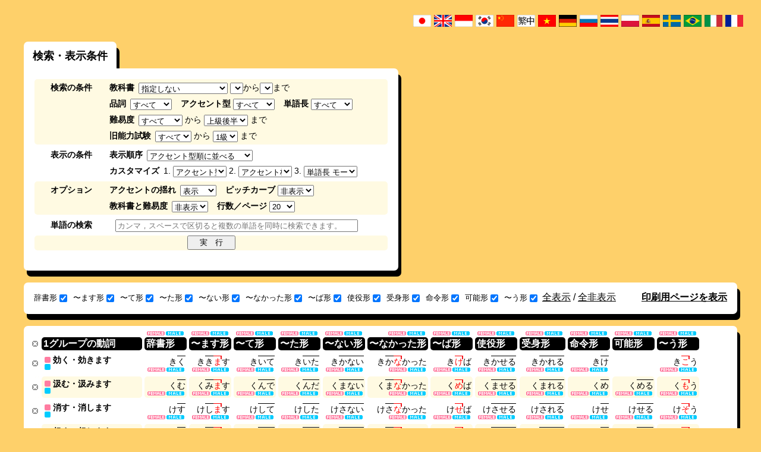

--- FILE ---
content_type: text/html; charset=UTF-8
request_url: https://www.gavo.t.u-tokyo.ac.jp/ojad/search/index/page:2
body_size: 14972
content:
<!DOCTYPE html>
<html>
<head>
    <meta http-equiv="X-UA-Compatible" content="IE=10" />
<meta http-equiv="Content-Type" content="text/html; charset=utf-8" /><title>
    OJAD - 検索結果</title>
<meta name="keywords" content="オンライン日本語アクセント辞書,OJAD,日本語,アクセント,辞書,教科書,みんなの日本語,標準日本語"/><meta name="description" content="OJADは日本語教師・学習者のためのオンライン日本語アクセント辞書です。学習者の自主学習，日本語教室や日本語教師養成講座での韻律学習にお使い下さい。日本語母語話者の東京方言参照用にもお使いいただけます。"/><script type="text/javascript" src="/ojad/js/jquery-1.7.2.min.js"></script>
<!--[if lt IE 9]>
<script type="text/javascript" src="/ojad/js/excanvas.compiled.js"></script><![endif]-->

<link href="/ojad/favicon.ico" type="image/x-icon" rel="icon"/><link href="/ojad/favicon.ico" type="image/x-icon" rel="shortcut icon"/><link rel="stylesheet" type="text/css" href="/ojad/css/reset.css?20180709"/><link rel="stylesheet" type="text/css" href="/ojad/css/base.css?20180709"/><link rel="stylesheet" type="text/css" href="/ojad/css/lang_jpn.css?20180709"/><link rel="stylesheet" type="text/css" href="/ojad/css/sans-selif.css?20180709"/><script type="text/javascript" src="/ojad/js/jquery.ui.core.js?20180709"></script><script type="text/javascript" src="/ojad/js/jquery.ui.widget.js?20180709"></script><script type="text/javascript" src="/ojad/js/jquery.ui.mouse.js?20180709"></script><script type="text/javascript" src="/ojad/js/jquery.ui.sortable.js?20180709"></script><script type="text/javascript" src="/ojad/js/dragtable.js?20180709"></script><script type="text/javascript" src="/ojad/js/function.js?20180709"></script><script type="text/javascript" src="/ojad/js/sound.js?20180709"></script>    <script type="text/javascript">

        var _gaq = _gaq || [];
        _gaq.push(['_setAccount', 'UA-34153281-1']);
        _gaq.push(['_trackPageview']);

        (function() {
            var ga = document.createElement('script'); ga.type = 'text/javascript'; ga.async = true;
            ga.src = ('https:' == document.location.protocol ? 'https://ssl' : 'http://www') + '.google-analytics.com/ga.js';
            var s = document.getElementsByTagName('script')[0]; s.parentNode.insertBefore(ga, s);
        })();
    </script>
</head>
<body id="layout_function">
<script type="text/javascript">
    baseuri = 'https://www.gavo.t.u-tokyo.ac.jp/ojad/';
</script>
<table id="container">
    <tr id="header">
        <td></td>
        <td></td>
    </tr>
    <tr id="main">
        <td>
        </td>
        <td>
            <div class="flags clearfix">
    <ul class="flags_ul">
        <li class="flag_jpn"><a href="/ojad/jpn/search/index/page:2"><img src="/ojad/img/flags/jpn.gif" alt="japan" width="30px" height="20px"/></a></li>
        <li class="flag_eng"><a href="/ojad/eng/search/index/page:2"><img src="/ojad/img/flags/eng.gif" alt="english" width="30px" height="20px"/></a></li>
        <li class="flag_idn"><a href="/ojad/idn/search/index/page:2"><img src="/ojad/img/flags/idn.gif" alt="indonesia" width="30px" height="20px"/></a></li>
        <li class="flag_kor"><a href="/ojad/kor/search/index/page:2"><img src="/ojad/img/flags/kor.gif" alt="korean" width="30px" height="20px"/></a></li>
        <li class="flag_chi"><a href="/ojad/chi/search/index/page:2"><img src="/ojad/img/flags/chi.gif?1" alt="china" width="30px" height="20px"/></a></li>
        <li class="flag_chi"><a href="/ojad/zho/search/index/page:2"><img src="/ojad/img/flags/zho.gif" alt="china" width="30px" height="20px"/></a></li>
        <li class="flag_vie"><a href="/ojad/vie/search/index/page:2"><img src="/ojad/img/flags/vie.gif" alt="vietnamese" width="30px" height="20px"/></a></li>
        <li class="flag_deu"><a href="/ojad/deu/search/index/page:2"><img src="/ojad/img/flags/deu.gif?1" alt="deutsch" width="30px" height="20px"/></a></li>
        <li class="flag_rus"><a href="/ojad/rus/search/index/page:2"><img src="/ojad/img/flags/rus.gif" alt="russian" width="30px" height="20px"/></a></li>
        <li class="flag_tha;"><a href="/ojad/tha/search/index/page:2"><img src="/ojad/img/flags/tha.gif" alt="thailand" width="30px" height="20px"/></a></li>
        <li class="flag_pol;"><a href="/ojad/pol/search/index/page:2"><img src="/ojad/img/flags/pol.png" alt="polski" width="30px" height="20px"/></a></li>
        <li class="flag_esp;"><a href="/ojad/esp/search/index/page:2"><img src="/ojad/img/flags/esp.png" alt="spanish" width="30px" height="20px"/></a></li>
        <li class="flag_swd;"><a href="/ojad/swd/search/index/page:2"><img src="/ojad/img/flags/swd.png" alt="swedish" width="30px" height="20px"/></a></li>
        <li class="flag_por;"><a href="/ojad/por/search/index/page:2"><img src="/ojad/img/flags/bra.png" alt="swedish" width="30px" height="20px"/></a></li>
        <li class="flag_swd;"><a href="/ojad/ita/search/index/page:2"><img src="/ojad/img/flags/ita.png" alt="italian" width="30px" height="20px"/></a></li>
        <li class="flag_fre;"><a href="/ojad/fre/search/index/page:2"><img src="/ojad/img/flags/fre.png" alt="french" width="30px" height="20px"/></a></li>
    </ul>
</div>

                        <div id="content" class="search ">
                <div id="search_wrapper">
    <h1 style="display:none;" class="ojad_title_oval">単語検索</h1>
    <div id="search_conditions_wrapper" class="ds_t">
    <h2 class="ds_t_1">
        検索・表示条件    </h2>
<div id="search_conditions">
    <form action="" method="post" onsubmit="ojad_search($(this));return false;">
        <div class="search_condition_group clearfix">
            <div class="search_condition_group_title">
                検索の条件            </div>
            <div class="search_condition_group_main">
                <div class="search_condition_line clearfix">
                    <div id="search_condition_textbook" class="search_condition_param">
                        <span class="line-first">教科書</span>
                        <select id="search_textbook" class="js_search_condition" onchange="ojad_search_section_setup($(this).val());" style="width:150px;">
                            <option value="0">指定しない</option>
                                                        <option value="1">みんなの日本語</option>
                                                        <option value="13">みんなの日本語 第2版</option>
                                                        <option value="2">テーマ別中級</option>
                                                        <option value="3">テーマ別上級</option>
                                                        <option value="4">初級日本語</option>
                                                        <option value="5">中級日本語</option>
                                                        <option value="6">標準日本語 初級</option>
                                                        <option value="7">標準日本語 中級</option>
                                                        <option value="8">げんき会話・文法編</option>
                                                        <option value="9">げんき読み書き編</option>
                                                        <option value="10">JBP I</option>
                                                        <option value="11">JBP II</option>
                                                        <option value="12">JBP III</option>
                                                        <option value="14">まるごと 入 かつどう</option>
                                                        <option value="15">まるごと 入 りかい</option>
                                                        <option value="16">WADAIKO</option>
                                                        <option value="17">ひろこさん1</option>
                                                        <option value="18">ひろこさん2</option>
                                                        <option value="19">かんじ(一)</option>
                                                        <option value="20">できる日本語 初級</option>
                                                        <option value="21">できる日本語 初中級</option>
                                                    </select>
                        <select id="search_section_begin" class="js_search_condition"></select>から<select id="search_section_end"></select>まで                    </div>
                </div>
                <div class="search_condition_line clearfix">
                    <div id="search_condition_category" class="search_condition_param">
                        <span class="line-first">品詞</span>
                        <select id="search_category" class="js_search_condition" style="width:70px">
                            <option value="0">すべて</option>
                            <option value="yougen">用言すべて</option>
                            <option value="verb">動詞すべて</option>
                                                                                    
                            <option value="1">1グループの動詞</option>
                                                                                    
                            <option value="2">2グループの動詞</option>
                                                                                    
                            <option value="3">3グループの動詞</option>
                                                                                    
                            <option value="4">い形容詞</option>
                                                                                    
                            <option value="5">な形容詞</option>
                                                                                    
                            <option value="6">名詞</option>
                                                                                </select>
                    </div>
                    <div id="search_condition_accent" class="search_condition_param">
                        <span>アクセント型</span>
                        <select id="search_accent_type" class="js_search_condition" style="width:70px">
                            <option value="0" selected>すべて</option>
                            <option value="1">平板型（0型）</option>
                            <option value="2">頭高型（1型）</option>
                            <option value="3">中高型</option>
                            <option value="4">尾高型（-1型）</option>
                            <option value="kifuku">起伏式</option>
                            <option value="accent_2">2型</option>
                            <option value="accent_3">3型</option>
                            <option value="accent_4">4型</option>
                            <option value="accent_5">5型</option>
                            <option value="accent_6">6〜型</option>
                            <option value="accent_-2">-2型</option>
                            <option value="accent_-3">-3型</option>
                            <option value="accent_-4">-4型</option>
                            <option value="accent_-5">-5型</option>
                            <option value="accent_-6">-6〜型</option>
                        </select>
                    </div>
                    <div id="search_condition_mola" class="search_condition_param">
                        <span>単語長</span>
                        <select id="search_mola" class="js_search_condition" style="width:70px">
                            <option value="0">すべて</option>
                            <option value="1">1モーラ</option>
                            <option value="2">2モーラ</option>
                            <option value="3">3モーラ</option>
                            <option value="4">4モーラ</option>
                            <option value="5">5モーラ</option>
                            <option value="6">6モーラ</option>
                            <option value="7">7〜モーラ</option>
                        </select>
                    </div>
                </div>
                <div class="search_condition_line clearfix">
                    <div id="search_condition_difficulty" class="search_condition_param">
                        <span class="line-first">難易度</span>
                                                 <select id="search_difficulty_begin" class="js_search_condition">
                            <option value="0" selected>すべて</option>
                            <option value="A1">初級前半</option>
                            <option value="A2">初級後半</option>
                            <option value="B1">中級前半</option>
                            <option value="B2">中級後半</option>
                            <option value="C1">上級前半</option>
                            <option value="C2">上級後半</option>
                        </select>
                        から                        <select id="search_difficulty_end">
                            <option value="A1">初級前半</option>
                            <option value="A2">初級後半</option>
                            <option value="B1">中級前半</option>
                            <option value="B2">中級後半</option>
                            <option value="C1">上級前半</option>
                            <option value="C2" selected>上級後半</option>
                        </select>
                        まで                    </div>
                </div>
                <div class="search_condition_line clearfix">
                    <div id="search_condition_level" class="search_condition_param">
                        <span class="line-first">旧能力試験</span>
                                                 <select id="search_level_begin" class="js_search_condition">
                            <option value="0" selected>すべて</option>
                            <option value="4">4級</option>
                            <option value="3">3級</option>
                            <option value="2">2級</option>
                            <option value="1">1級</option>
                        </select>
                        から                        <select id="search_level_end">
                            <option value="4">4級</option>
                            <option value="3">3級</option>
                            <option value="2">2級</option>
                            <option value="1" selected>1級</option>
                        </select>
                        まで                    </div>
                </div>
            </div>
        </div>
        <div class="search_condition_group clearfix">
            <div class="search_condition_group_title">
            表示の条件            </div>
            <div class="search_condition_group_main">
                <div class="search_condition_line clearfix">
                    <div id="search_condition_sortprefix" class="search_condition_param">
                        <span class="line-first">表示順序</span>
                        <select id="search_sortprefix" class="js_search_condition" onchange="sortprefix(this);">
                            <option value="accent" selected>アクセント型順に並べる</option>
                            <option value="tail">語尾からの核位置で並べる</option>
                            <option value="head">語頭からの核位置で並べる</option>
                            <option value="difficulty">やさしい単語から並べる</option>
                            <option value="custom">カスタマイズ</option>
                        </select>
                    </div>
                </div>
                <div class="search_condition_line clearfix">
                    <div id="search_condition_sort" class="search_condition_param">
                        <span class="line-first">カスタマイズ</span>
                                                    1.                            <select id="search_narabi1" class="js_search_condition" style="width:90px" onchange="$('#search_sortprefix').val('custom')">
                                <option value="kata_asc" selected>アクセント型（平板型 -> 頭高型 -> 中高型 -> 尾高型）</option>
                                <option value="accent_asc" >アクセント核位置 語頭から</option>
                                <option value="accent_desc">アクセント核位置 語尾から</option>
                                <option value="mola_asc" >単語長 モーラ数昇順</option>
                                <option value="mola_desc">単語長 モーラ数降順</option>
                                <option value="difficulty_asc">難易度 昇順</option>
                                <Option value="difficulty_desc">難易度 降順</option>
                                <option value="proc_asc" >五十音順（明示的に指定された条件の後で常に適用）</option>
                            </select>
                                                    2.                            <select id="search_narabi2" class="js_search_condition" style="width:90px" onchange="$('#search_sortprefix').val('custom')">
                                <option value="kata_asc" >アクセント型（平板型 -> 頭高型 -> 中高型 -> 尾高型）</option>
                                <option value="accent_asc" selected>アクセント核位置 語頭から</option>
                                <option value="accent_desc">アクセント核位置 語尾から</option>
                                <option value="mola_asc" >単語長 モーラ数昇順</option>
                                <option value="mola_desc">単語長 モーラ数降順</option>
                                <option value="difficulty_asc">難易度 昇順</option>
                                <Option value="difficulty_desc">難易度 降順</option>
                                <option value="proc_asc" >五十音順（明示的に指定された条件の後で常に適用）</option>
                            </select>
                                                    3.                            <select id="search_narabi3" class="js_search_condition" style="width:90px" onchange="$('#search_sortprefix').val('custom')">
                                <option value="kata_asc" >アクセント型（平板型 -> 頭高型 -> 中高型 -> 尾高型）</option>
                                <option value="accent_asc" >アクセント核位置 語頭から</option>
                                <option value="accent_desc">アクセント核位置 語尾から</option>
                                <option value="mola_asc" selected>単語長 モーラ数昇順</option>
                                <option value="mola_desc">単語長 モーラ数降順</option>
                                <option value="difficulty_asc">難易度 昇順</option>
                                <Option value="difficulty_desc">難易度 降順</option>
                                <option value="proc_asc" >五十音順（明示的に指定された条件の後で常に適用）</option>
                            </select>
                                            </div>
                </div>
            </div>
        </div>
        <div class="search_condition_group clearfix">
            <div class="search_condition_group_title">
                オプション            </div>
            <div class="search_condition_group_main">
                <div class="search_condition_line clearfix">
                    <div id="search_condition_yure" class="search_condition_param">
                        <span class="line-first">アクセントの揺れ</span>
                        <select id="search_yure" class="js_search_condition">
                            <option value="visible" selected>表示</option>
                            <option value="invisible">非表示</option>
                        </select>
                    </div>
                    <div id="search_condition_curve" class="search_condition_param">
                        <span>ピッチカーブ</span>
                        <select id="search_curve" class="js_search_condition">
                            <option value="invisible" selected>非表示</option>
                            <option value="fujisaki">表示</option>
                        </select>
                    </div>
                </div>
                <div class="search_condition_line clearfix">
                    <div id="search_condition_curve" class="search_condition_param">
                        <span class="line-first">教科書と難易度</span>
                        <select id="search_details" class="js_search_condition">
                            <option value="invisible" selected>非表示</option>
                            <option value="visible">表示</option>
                        </select>
                    </div>
                    <div id="search_condition_limit" class="search_condition_param">
                        <span>行数／ページ</span>
                        <select id="search_limit" class="js_search_condition">
                            <option value="10">10</option>
                            <option value="20" selected>20</option>
                            <option value="30">30</option>
                            <option value="50">50</option>
                            <option value="100">100</option>
                        </select>
                    </div>
                </div>
            </div>
        </div>
        <div class="search_condition_group clearfix">
            <div class="search_condition_group_title">
                単語の検索            </div>
            <div class="search_condition_group_main">
                <div class="search_condition_line clearfix">
                    <div id="search_condition_word" class="search_condition_param">
                      <!-- <span class="line-first">単語の検索</span> -->
                        <input type="text" id="search_word" class="js_search_condition" placeholder="カンマ，スペースで区切ると複数の単語を同時に検索できます。"/>
                    </div>
                </div>
            </div>
        </div>
        <div class="search_condition_group search_condition_submit_group clearfix">
            <div class="search_condition_group_center">
                <div class="search_condition_line clearfix">
                    <div id="search_condition_submit">
                        <input type="submit" value="　実　行　" />
                    </div>
                </div>
            </div>
        </div>
    </form>
    <script type="text/javascript">
        $(function(){

    });

    function ojad_search_section_setup(textbook_id){
        var sections = new Array();
        
        sections[1] = 50;
        sections[13] = 50;
        sections[2] = 25;
        sections[3] = 15;
        sections[4] = 28;
        sections[5] = 21;
        sections[6] = 48;
        sections[7] = 32;
        sections[8] = 23;
        sections[9] = 23;
        sections[10] = 25;
        sections[11] = 15;
        sections[12] = 15;
        sections[14] = 18;
        sections[15] = 18;
        sections[16] = 12;
        sections[17] = 50;
        sections[18] = 95;
        sections[19] = 14;
        sections[20] = 15;
        sections[21] = 15;
        $('#search_section_begin').empty();
        $('#search_section_end').empty();
        var i;
	    
        var section_format = '第%s課';
        var option = $('<option>');
        option.val(0);
        option.text("すべて");
        $('#search_section_begin').append(option);
        var start = 1;
        if (textbook_id == 18) {start = 51;}
        for(i = start; i <= sections[textbook_id]; i++){
            var option = $('<option>');
            option.val(i);
            option.text(section_format.replace('%s', i));
            $('#search_section_begin').append(option);
            var option = $('<option>');
            option.val(i);
            option.text(section_format.replace('%s', i));
            $('#search_section_end').append(option);
        }
        $('#search_section_end').val(i - 1);
    }
    function ojad_search(form){
        var searchurl = baseuri + 'search/index/';

        conditions = new Array();
        $.each(form.find(".js_search_condition"),function(){
            if($(this).val() && $(this).val() != 0){

                var id = $(this).attr('id');
                var name = id.substr(7);
                if(name.endsWith("_begin")){
                    name = name.substr(0,name.lastIndexOf("_begin"));
                    var begin = $(this).val();
                    var end = $(this).parents("form").find("#search_" + name + "_end").val();
                    conditions.push(name + ":" + begin + "-" + end);
                }else if (name.endsWith("_end") == 5){
                
                }else{
                    conditions.push(name + ":" + $(this).val());
                }
            }
        });
        document.location = searchurl + conditions.join("/");
        return false;
    }
    function sortprefix(sel){
        var prefix = $(sel).val();
        switch(prefix){
            case "accent":
                $("#search_narabi1").val("kata_asc");
                $("#search_narabi2").val("accent_desc");
                $("#search_narabi3").val("mola_asc");
                $("#search_narabi4").val("proc_asc");
                break;
            case "tail":
                $("#search_narabi1").val("accent_desc");
                $("#search_narabi2").val("mola_asc");
                $("#search_narabi3").val("proc_asc");
                $("#search_narabi4").val("proc_asc");
                break;
            case "head":
                $("#search_narabi1").val("accent_asc");
                $("#search_narabi2").val("mola_asc");
                $("#search_narabi3").val("proc_asc");
                $("#search_narabi4").val("proc_asc");
                break;
            case "difficulty":
                $("#search_narabi1").val("difficulty_asc");
                $("#search_narabi2").val("mola_asc");
                $("#search_narabi3").val("proc_asc");
                $("#search_narabi4").val("proc_asc");
                break;
            case "custom":
                $("#search_narabi1").val("proc_asc");
                $("#search_narabi2").val("proc_asc");
                $("#search_narabi3").val("proc_asc");
                $("#search_narabi4").val("proc_asc");
                break;
        }
    }
    </script>
</div>
</div>

    
    <div id="search_visibility" class="ojad_dropshadow_standalone clearfix">
    <div>
        <form action="" method="post" onsubmit="return false;">
            <ul id="search_visibility_ul">
                                                            <li><label>辞書形<input type="checkbox" name="visibility_jisho" id="visibility_jisho" onclick="visibility_change('jisho');" checked="checked"/></label></li>
                                                                                <li><label>〜ます形<input type="checkbox" name="visibility_masu" id="visibility_masu" onclick="visibility_change('masu');" checked="checked"/></label></li>
                                                                                <li><label>〜て形<input type="checkbox" name="visibility_te" id="visibility_te" onclick="visibility_change('te');" checked="checked"/></label></li>
                                                                                <li><label>〜た形<input type="checkbox" name="visibility_ta" id="visibility_ta" onclick="visibility_change('ta');" checked="checked"/></label></li>
                                                                                <li><label>〜ない形<input type="checkbox" name="visibility_nai" id="visibility_nai" onclick="visibility_change('nai');" checked="checked"/></label></li>
                                                                                <li><label>〜なかった形<input type="checkbox" name="visibility_nakatta" id="visibility_nakatta" onclick="visibility_change('nakatta');" checked="checked"/></label></li>
                                                                                <li><label>〜ば形<input type="checkbox" name="visibility_ba" id="visibility_ba" onclick="visibility_change('ba');" checked="checked"/></label></li>
                                                                                <li><label>使役形<input type="checkbox" name="visibility_shieki" id="visibility_shieki" onclick="visibility_change('shieki');" checked="checked"/></label></li>
                                                                                <li><label>受身形<input type="checkbox" name="visibility_ukemi" id="visibility_ukemi" onclick="visibility_change('ukemi');" checked="checked"/></label></li>
                                                                                <li><label>命令形<input type="checkbox" name="visibility_meirei" id="visibility_meirei" onclick="visibility_change('meirei');" checked="checked"/></label></li>
                                                                                <li><label>可能形<input type="checkbox" name="visibility_kano" id="visibility_kano" onclick="visibility_change('kano');" checked="checked"/></label></li>
                                                                                <li><label>〜う形<input type="checkbox" name="visibility_ishi" id="visibility_ishi" onclick="visibility_change('ishi');" checked="checked"/></label></li>
                                                </ul>
        </form>
    </div>
    <div id="visibility_changeall">
        <a href="#" onclick="visibility_changeall(1);return false;">全表示</a> /
        <a href="#" onclick="visibility_changeall(0);return false;">全非表示</a>
    </div>
    <div id="search_print">
        <a href="/ojad/search/index/display:print/page:2" target="_blank">印刷用ページを表示</a>    </div>
</div>
<script type="text/javascript">
    $(function(){
            if(getCookie('jisho')){
                $('#visibility_'+ 'jisho').removeAttr('checked');
            }
            visibility_change('jisho');
            if(getCookie('masu')){
                $('#visibility_'+ 'masu').removeAttr('checked');
            }
            visibility_change('masu');
            if(getCookie('te')){
                $('#visibility_'+ 'te').removeAttr('checked');
            }
            visibility_change('te');
            if(getCookie('ta')){
                $('#visibility_'+ 'ta').removeAttr('checked');
            }
            visibility_change('ta');
            if(getCookie('nai')){
                $('#visibility_'+ 'nai').removeAttr('checked');
            }
            visibility_change('nai');
            if(getCookie('nakatta')){
                $('#visibility_'+ 'nakatta').removeAttr('checked');
            }
            visibility_change('nakatta');
            if(getCookie('ba')){
                $('#visibility_'+ 'ba').removeAttr('checked');
            }
            visibility_change('ba');
            if(getCookie('shieki')){
                $('#visibility_'+ 'shieki').removeAttr('checked');
            }
            visibility_change('shieki');
            if(getCookie('ukemi')){
                $('#visibility_'+ 'ukemi').removeAttr('checked');
            }
            visibility_change('ukemi');
            if(getCookie('meirei')){
                $('#visibility_'+ 'meirei').removeAttr('checked');
            }
            visibility_change('meirei');
            if(getCookie('kano')){
                $('#visibility_'+ 'kano').removeAttr('checked');
            }
            visibility_change('kano');
            if(getCookie('ishi')){
                $('#visibility_'+ 'ishi').removeAttr('checked');
            }
            visibility_change('ishi');
    });
    function visibility_change(katsuyo_name){
        if(!$('#visibility_' + katsuyo_name).is(':checked')){
            setCookie(katsuyo_name, "hidden");
            $('.katsuyo_'+katsuyo_name+'_js').hide();
        }else{
            clearCookie(katsuyo_name);
            $('.katsuyo_'+katsuyo_name+'_js').show();
        }
    }
    
    function visibility_changeall(type){
        if(type == 0){
                setCookie('jisho', "hidden");
                $('.katsuyo_'+'jisho'+'_js').hide();
                $('#visibility_'+ 'jisho').removeAttr('checked');
                setCookie('masu', "hidden");
                $('.katsuyo_'+'masu'+'_js').hide();
                $('#visibility_'+ 'masu').removeAttr('checked');
                setCookie('te', "hidden");
                $('.katsuyo_'+'te'+'_js').hide();
                $('#visibility_'+ 'te').removeAttr('checked');
                setCookie('ta', "hidden");
                $('.katsuyo_'+'ta'+'_js').hide();
                $('#visibility_'+ 'ta').removeAttr('checked');
                setCookie('nai', "hidden");
                $('.katsuyo_'+'nai'+'_js').hide();
                $('#visibility_'+ 'nai').removeAttr('checked');
                setCookie('nakatta', "hidden");
                $('.katsuyo_'+'nakatta'+'_js').hide();
                $('#visibility_'+ 'nakatta').removeAttr('checked');
                setCookie('ba', "hidden");
                $('.katsuyo_'+'ba'+'_js').hide();
                $('#visibility_'+ 'ba').removeAttr('checked');
                setCookie('shieki', "hidden");
                $('.katsuyo_'+'shieki'+'_js').hide();
                $('#visibility_'+ 'shieki').removeAttr('checked');
                setCookie('ukemi', "hidden");
                $('.katsuyo_'+'ukemi'+'_js').hide();
                $('#visibility_'+ 'ukemi').removeAttr('checked');
                setCookie('meirei', "hidden");
                $('.katsuyo_'+'meirei'+'_js').hide();
                $('#visibility_'+ 'meirei').removeAttr('checked');
                setCookie('kano', "hidden");
                $('.katsuyo_'+'kano'+'_js').hide();
                $('#visibility_'+ 'kano').removeAttr('checked');
                setCookie('ishi', "hidden");
                $('.katsuyo_'+'ishi'+'_js').hide();
                $('#visibility_'+ 'ishi').removeAttr('checked');
        }else if(type == 1){
                clearCookie('jisho');
                $('.katsuyo_'+'jisho'+'_js').show();
                $('#visibility_'+ 'jisho').attr('checked','checked');
                clearCookie('masu');
                $('.katsuyo_'+'masu'+'_js').show();
                $('#visibility_'+ 'masu').attr('checked','checked');
                clearCookie('te');
                $('.katsuyo_'+'te'+'_js').show();
                $('#visibility_'+ 'te').attr('checked','checked');
                clearCookie('ta');
                $('.katsuyo_'+'ta'+'_js').show();
                $('#visibility_'+ 'ta').attr('checked','checked');
                clearCookie('nai');
                $('.katsuyo_'+'nai'+'_js').show();
                $('#visibility_'+ 'nai').attr('checked','checked');
                clearCookie('nakatta');
                $('.katsuyo_'+'nakatta'+'_js').show();
                $('#visibility_'+ 'nakatta').attr('checked','checked');
                clearCookie('ba');
                $('.katsuyo_'+'ba'+'_js').show();
                $('#visibility_'+ 'ba').attr('checked','checked');
                clearCookie('shieki');
                $('.katsuyo_'+'shieki'+'_js').show();
                $('#visibility_'+ 'shieki').attr('checked','checked');
                clearCookie('ukemi');
                $('.katsuyo_'+'ukemi'+'_js').show();
                $('#visibility_'+ 'ukemi').attr('checked','checked');
                clearCookie('meirei');
                $('.katsuyo_'+'meirei'+'_js').show();
                $('#visibility_'+ 'meirei').attr('checked','checked');
                clearCookie('kano');
                $('.katsuyo_'+'kano'+'_js').show();
                $('#visibility_'+ 'kano').attr('checked','checked');
                clearCookie('ishi');
                $('.katsuyo_'+'ishi'+'_js').show();
                $('#visibility_'+ 'ishi').attr('checked','checked');
        }
    }
</script>
    <div id="search_result" class="ojad_dropshadow_standalone">
                    <table id="word_table" class="draggable">
                <thead>
                    <tr>
                        <th class="visible"><p><a href="#" onclick="$(this).parents('#word_table > thead > tr').find('p').hide();$(this).parents('#word_table > thead > tr').find('th').css('padding','0');$(this).parents('#word_table > thead > tr').find('.proc_batch_button_katsuyo').css('bottom','2px');$(this).parents('#word_table > thead > tr').find('.proc_batch_button_katsuyo').css('right','-3px');return false;"></a></p></th>
                 <th class="midashi"><p>1グループの動詞</p></th>
                                    <th class="jisho katsuyo_jisho_js">
                                                <div class="proc_batch_button_katsuyo_wrapper">
                            <div class="proc_batch_button_katsuyo">
                                <a class="katsuyo_proc_female_button" href="#" onclick="pronounce_play_batch('katsuyo','0,jisho','female');return false;" style="display:none;"></a>
                                <a class="katsuyo_proc_male_button" href="#" onclick="pronounce_play_batch('katsuyo','0,jisho','male');return false;" style="display:none;"></a>
                            </div>
                        </div>
                                        <p>辞書形</p>
                    </th>
                                    <th class="masu katsuyo_masu_js">
                                                <div class="proc_batch_button_katsuyo_wrapper">
                            <div class="proc_batch_button_katsuyo">
                                <a class="katsuyo_proc_female_button" href="#" onclick="pronounce_play_batch('katsuyo','1,masu','female');return false;" style="display:none;"></a>
                                <a class="katsuyo_proc_male_button" href="#" onclick="pronounce_play_batch('katsuyo','1,masu','male');return false;" style="display:none;"></a>
                            </div>
                        </div>
                                        <p>〜ます形</p>
                    </th>
                                    <th class="te katsuyo_te_js">
                                                <div class="proc_batch_button_katsuyo_wrapper">
                            <div class="proc_batch_button_katsuyo">
                                <a class="katsuyo_proc_female_button" href="#" onclick="pronounce_play_batch('katsuyo','2,te','female');return false;" style="display:none;"></a>
                                <a class="katsuyo_proc_male_button" href="#" onclick="pronounce_play_batch('katsuyo','2,te','male');return false;" style="display:none;"></a>
                            </div>
                        </div>
                                        <p>〜て形</p>
                    </th>
                                    <th class="ta katsuyo_ta_js">
                                                <div class="proc_batch_button_katsuyo_wrapper">
                            <div class="proc_batch_button_katsuyo">
                                <a class="katsuyo_proc_female_button" href="#" onclick="pronounce_play_batch('katsuyo','3,ta','female');return false;" style="display:none;"></a>
                                <a class="katsuyo_proc_male_button" href="#" onclick="pronounce_play_batch('katsuyo','3,ta','male');return false;" style="display:none;"></a>
                            </div>
                        </div>
                                        <p>〜た形</p>
                    </th>
                                    <th class="nai katsuyo_nai_js">
                                                <div class="proc_batch_button_katsuyo_wrapper">
                            <div class="proc_batch_button_katsuyo">
                                <a class="katsuyo_proc_female_button" href="#" onclick="pronounce_play_batch('katsuyo','4,nai','female');return false;" style="display:none;"></a>
                                <a class="katsuyo_proc_male_button" href="#" onclick="pronounce_play_batch('katsuyo','4,nai','male');return false;" style="display:none;"></a>
                            </div>
                        </div>
                                        <p>〜ない形</p>
                    </th>
                                    <th class="nakatta katsuyo_nakatta_js">
                                                <div class="proc_batch_button_katsuyo_wrapper">
                            <div class="proc_batch_button_katsuyo">
                                <a class="katsuyo_proc_female_button" href="#" onclick="pronounce_play_batch('katsuyo','5,nakatta','female');return false;" style="display:none;"></a>
                                <a class="katsuyo_proc_male_button" href="#" onclick="pronounce_play_batch('katsuyo','5,nakatta','male');return false;" style="display:none;"></a>
                            </div>
                        </div>
                                        <p>〜なかった形</p>
                    </th>
                                    <th class="ba katsuyo_ba_js">
                                                <div class="proc_batch_button_katsuyo_wrapper">
                            <div class="proc_batch_button_katsuyo">
                                <a class="katsuyo_proc_female_button" href="#" onclick="pronounce_play_batch('katsuyo','6,ba','female');return false;" style="display:none;"></a>
                                <a class="katsuyo_proc_male_button" href="#" onclick="pronounce_play_batch('katsuyo','6,ba','male');return false;" style="display:none;"></a>
                            </div>
                        </div>
                                        <p>〜ば形</p>
                    </th>
                                    <th class="shieki katsuyo_shieki_js">
                                                <div class="proc_batch_button_katsuyo_wrapper">
                            <div class="proc_batch_button_katsuyo">
                                <a class="katsuyo_proc_female_button" href="#" onclick="pronounce_play_batch('katsuyo','7,shieki','female');return false;" style="display:none;"></a>
                                <a class="katsuyo_proc_male_button" href="#" onclick="pronounce_play_batch('katsuyo','7,shieki','male');return false;" style="display:none;"></a>
                            </div>
                        </div>
                                        <p>使役形</p>
                    </th>
                                    <th class="ukemi katsuyo_ukemi_js">
                                                <div class="proc_batch_button_katsuyo_wrapper">
                            <div class="proc_batch_button_katsuyo">
                                <a class="katsuyo_proc_female_button" href="#" onclick="pronounce_play_batch('katsuyo','8,ukemi','female');return false;" style="display:none;"></a>
                                <a class="katsuyo_proc_male_button" href="#" onclick="pronounce_play_batch('katsuyo','8,ukemi','male');return false;" style="display:none;"></a>
                            </div>
                        </div>
                                        <p>受身形</p>
                    </th>
                                    <th class="meirei katsuyo_meirei_js">
                                                <div class="proc_batch_button_katsuyo_wrapper">
                            <div class="proc_batch_button_katsuyo">
                                <a class="katsuyo_proc_female_button" href="#" onclick="pronounce_play_batch('katsuyo','9,meirei','female');return false;" style="display:none;"></a>
                                <a class="katsuyo_proc_male_button" href="#" onclick="pronounce_play_batch('katsuyo','9,meirei','male');return false;" style="display:none;"></a>
                            </div>
                        </div>
                                        <p>命令形</p>
                    </th>
                                    <th class="kano katsuyo_kano_js">
                                                <div class="proc_batch_button_katsuyo_wrapper">
                            <div class="proc_batch_button_katsuyo">
                                <a class="katsuyo_proc_female_button" href="#" onclick="pronounce_play_batch('katsuyo','10,kano','female');return false;" style="display:none;"></a>
                                <a class="katsuyo_proc_male_button" href="#" onclick="pronounce_play_batch('katsuyo','10,kano','male');return false;" style="display:none;"></a>
                            </div>
                        </div>
                                        <p>可能形</p>
                    </th>
                                    <th class="ishi katsuyo_ishi_js">
                                                <div class="proc_batch_button_katsuyo_wrapper">
                            <div class="proc_batch_button_katsuyo">
                                <a class="katsuyo_proc_female_button" href="#" onclick="pronounce_play_batch('katsuyo','11,ishi','female');return false;" style="display:none;"></a>
                                <a class="katsuyo_proc_male_button" href="#" onclick="pronounce_play_batch('katsuyo','11,ishi','male');return false;" style="display:none;"></a>
                            </div>
                        </div>
                                        <p>〜う形</p>
                    </th>
                                </tr>
                </thead>
                <tfoot>
                                            <tr>
                            <td></td>
                            <td>
                                <p style="font-weight: bold;float:left;">全体を一括再生</p>
                                <div class="katsuyo_proc_button" style="margin-top:2px;">
                                    <a class="katsuyo_proc_female_button" href="#" onclick="pronounce_play_batch('all','','female');return false;"></a>
                                    <a class="katsuyo_proc_male_button" href="#" onclick="pronounce_play_batch('all','','male');return false;"></a>
                                </div>
                            </td>
                                                            <td class="jisho katsuyo_jisho_js">

                                </td>
                                                            <td class="masu katsuyo_masu_js">

                                </td>
                                                            <td class="te katsuyo_te_js">

                                </td>
                                                            <td class="ta katsuyo_ta_js">

                                </td>
                                                            <td class="nai katsuyo_nai_js">

                                </td>
                                                            <td class="nakatta katsuyo_nakatta_js">

                                </td>
                                                            <td class="ba katsuyo_ba_js">

                                </td>
                                                            <td class="shieki katsuyo_shieki_js">

                                </td>
                                                            <td class="ukemi katsuyo_ukemi_js">

                                </td>
                                                            <td class="meirei katsuyo_meirei_js">

                                </td>
                                                            <td class="kano katsuyo_kano_js">

                                </td>
                                                            <td class="ishi katsuyo_ishi_js">

                                </td>
                                                    </tr>
                                    </tfoot>
                <tbody>
                                            <tr id="word_802">
    <td class="visible"><a href="#" onclick="$(this).parents('#word_table > tbody > tr').hide();return false;">×</a></td>
    <td class="midashi">
	      <div class="proc_batch_button_word">
        <a class="katsuyo_proc_batch_word_female_button" href="#" onclick="pronounce_play_batch('word','802','female');return false;"></a>
        <a class="katsuyo_proc_batch_word_male_button" href="#" onclick="pronounce_play_batch('word','802','male');return false;"></a>
      </div>
          <div class="midashi_wrapper">
        <p class="midashi_word">効く・効きます</p>
              </div>
  </td>
                <td class="katsuyo katsuyo_jisho_js">
                                    <div class="katsuyo_proc">
        <p>
        <span class="katsuyo_accent"><span class="accented_word"><span class="mola_-2"><span class="inner"><span class="char">き</span></span></span><span class=" accent_plain mola_-1"><span class="inner"><span class="char">く</span></span></span></span></span>
    </p>
    <div class="katsuyo_proc_button clearfix">
                    <a class="katsuyo_proc_female_button js_proc_female_button" id="802_1_1_female" href="#" onclick="pronounce_play('802_1_1_female');return false;"></a>
                        <a class="katsuyo_proc_male_button js_proc_male_button" id="802_1_1_male" href="#" onclick="pronounce_play('802_1_1_male');return false;"></a>
            </div>
</div>
                                </td>
                            <td class="katsuyo katsuyo_masu_js">
                                    <div class="katsuyo_proc">
        <p>
        <span class="katsuyo_accent"><span class="accented_word"><span class="mola_-4"><span class="inner"><span class="char">き</span></span></span><span class=" accent_plain mola_-3"><span class="inner"><span class="char">き</span></span></span><span class=" accent_top mola_-2"><span class="inner"><span class="char">ま</span></span></span><span class="mola_-1"><span class="inner"><span class="char">す</span></span></span></span></span>
    </p>
    <div class="katsuyo_proc_button clearfix">
                    <a class="katsuyo_proc_female_button js_proc_female_button" id="802_2_1_female" href="#" onclick="pronounce_play('802_2_1_female');return false;"></a>
                        <a class="katsuyo_proc_male_button js_proc_male_button" id="802_2_1_male" href="#" onclick="pronounce_play('802_2_1_male');return false;"></a>
            </div>
</div>
                                </td>
                            <td class="katsuyo katsuyo_te_js">
                                    <div class="katsuyo_proc">
        <p>
        <span class="katsuyo_accent"><span class="accented_word"><span class="mola_-3"><span class="inner"><span class="char">き</span></span></span><span class=" accent_plain mola_-2"><span class="inner"><span class="char">い</span></span></span><span class=" accent_plain mola_-1"><span class="inner"><span class="char">て</span></span></span></span></span>
    </p>
    <div class="katsuyo_proc_button clearfix">
                    <a class="katsuyo_proc_female_button js_proc_female_button" id="802_3_1_female" href="#" onclick="pronounce_play('802_3_1_female');return false;"></a>
                        <a class="katsuyo_proc_male_button js_proc_male_button" id="802_3_1_male" href="#" onclick="pronounce_play('802_3_1_male');return false;"></a>
            </div>
</div>
                                </td>
                            <td class="katsuyo katsuyo_ta_js">
                                    <div class="katsuyo_proc">
        <p>
        <span class="katsuyo_accent"><span class="accented_word"><span class="mola_-3"><span class="inner"><span class="char">き</span></span></span><span class=" accent_plain mola_-2"><span class="inner"><span class="char">い</span></span></span><span class=" accent_plain mola_-1"><span class="inner"><span class="char">た</span></span></span></span></span>
    </p>
    <div class="katsuyo_proc_button clearfix">
                    <a class="katsuyo_proc_female_button js_proc_female_button" id="802_4_1_female" href="#" onclick="pronounce_play('802_4_1_female');return false;"></a>
                        <a class="katsuyo_proc_male_button js_proc_male_button" id="802_4_1_male" href="#" onclick="pronounce_play('802_4_1_male');return false;"></a>
            </div>
</div>
                                </td>
                            <td class="katsuyo katsuyo_nai_js">
                                    <div class="katsuyo_proc">
        <p>
        <span class="katsuyo_accent"><span class="accented_word"><span class="mola_-4"><span class="inner"><span class="char">き</span></span></span><span class=" accent_plain mola_-3"><span class="inner"><span class="char">か</span></span></span><span class=" accent_plain mola_-2"><span class="inner"><span class="char">な</span></span></span><span class=" accent_plain mola_-1"><span class="inner"><span class="char">い</span></span></span></span></span>
    </p>
    <div class="katsuyo_proc_button clearfix">
                    <a class="katsuyo_proc_female_button js_proc_female_button" id="802_5_1_female" href="#" onclick="pronounce_play('802_5_1_female');return false;"></a>
                        <a class="katsuyo_proc_male_button js_proc_male_button" id="802_5_1_male" href="#" onclick="pronounce_play('802_5_1_male');return false;"></a>
            </div>
</div>
                                </td>
                            <td class="katsuyo katsuyo_nakatta_js">
                                    <div class="katsuyo_proc">
        <p>
        <span class="katsuyo_accent"><span class="accented_word"><span class="mola_-6"><span class="inner"><span class="char">き</span></span></span><span class=" accent_plain mola_-5"><span class="inner"><span class="char">か</span></span></span><span class=" accent_top mola_-4"><span class="inner"><span class="char">な</span></span></span><span class="mola_-3"><span class="inner"><span class="char">か</span></span></span><span class="mola_-2"><span class="inner"><span class="char">っ</span></span></span><span class="mola_-1"><span class="inner"><span class="char">た</span></span></span></span></span>
    </p>
    <div class="katsuyo_proc_button clearfix">
                    <a class="katsuyo_proc_female_button js_proc_female_button" id="802_6_1_female" href="#" onclick="pronounce_play('802_6_1_female');return false;"></a>
                        <a class="katsuyo_proc_male_button js_proc_male_button" id="802_6_1_male" href="#" onclick="pronounce_play('802_6_1_male');return false;"></a>
            </div>
</div>
                                </td>
                            <td class="katsuyo katsuyo_ba_js">
                                    <div class="katsuyo_proc">
        <p>
        <span class="katsuyo_accent"><span class="accented_word"><span class="mola_-3"><span class="inner"><span class="char">き</span></span></span><span class=" accent_top mola_-2"><span class="inner"><span class="char">け</span></span></span><span class="mola_-1"><span class="inner"><span class="char">ば</span></span></span></span></span>
    </p>
    <div class="katsuyo_proc_button clearfix">
                    <a class="katsuyo_proc_female_button js_proc_female_button" id="802_7_1_female" href="#" onclick="pronounce_play('802_7_1_female');return false;"></a>
                        <a class="katsuyo_proc_male_button js_proc_male_button" id="802_7_1_male" href="#" onclick="pronounce_play('802_7_1_male');return false;"></a>
            </div>
</div>
                                </td>
                            <td class="katsuyo katsuyo_shieki_js">
                                    <div class="katsuyo_proc">
        <p>
        <span class="katsuyo_accent"><span class="accented_word"><span class="mola_-4"><span class="inner"><span class="char">き</span></span></span><span class=" accent_plain mola_-3"><span class="inner"><span class="char">か</span></span></span><span class=" accent_plain mola_-2"><span class="inner"><span class="char">せ</span></span></span><span class=" accent_plain mola_-1"><span class="inner"><span class="char">る</span></span></span></span></span>
    </p>
    <div class="katsuyo_proc_button clearfix">
                    <a class="katsuyo_proc_female_button js_proc_female_button" id="802_8_1_female" href="#" onclick="pronounce_play('802_8_1_female');return false;"></a>
                        <a class="katsuyo_proc_male_button js_proc_male_button" id="802_8_1_male" href="#" onclick="pronounce_play('802_8_1_male');return false;"></a>
            </div>
</div>
                                </td>
                            <td class="katsuyo katsuyo_ukemi_js">
                                    <div class="katsuyo_proc">
        <p>
        <span class="katsuyo_accent"><span class="accented_word"><span class="mola_-4"><span class="inner"><span class="char">き</span></span></span><span class=" accent_plain mola_-3"><span class="inner"><span class="char">か</span></span></span><span class=" accent_plain mola_-2"><span class="inner"><span class="char">れ</span></span></span><span class=" accent_plain mola_-1"><span class="inner"><span class="char">る</span></span></span></span></span>
    </p>
    <div class="katsuyo_proc_button clearfix">
                    <a class="katsuyo_proc_female_button js_proc_female_button" id="802_9_1_female" href="#" onclick="pronounce_play('802_9_1_female');return false;"></a>
                        <a class="katsuyo_proc_male_button js_proc_male_button" id="802_9_1_male" href="#" onclick="pronounce_play('802_9_1_male');return false;"></a>
            </div>
</div>
                                </td>
                            <td class="katsuyo katsuyo_meirei_js">
                                    <div class="katsuyo_proc">
        <p>
        <span class="katsuyo_accent"><span class="accented_word"><span class="mola_-2"><span class="inner"><span class="char">き</span></span></span><span class=" accent_plain mola_-1"><span class="inner"><span class="char">け</span></span></span></span></span>
    </p>
    <div class="katsuyo_proc_button clearfix">
                    <a class="katsuyo_proc_female_button js_proc_female_button" id="802_10_1_female" href="#" onclick="pronounce_play('802_10_1_female');return false;"></a>
                        <a class="katsuyo_proc_male_button js_proc_male_button" id="802_10_1_male" href="#" onclick="pronounce_play('802_10_1_male');return false;"></a>
            </div>
</div>
                                </td>
                            <td class="katsuyo katsuyo_kano_js"></td>
                        <td class="katsuyo katsuyo_ishi_js">
                                    <div class="katsuyo_proc">
        <p>
        <span class="katsuyo_accent"><span class="accented_word"><span class="mola_-3"><span class="inner"><span class="char">き</span></span></span><span class=" accent_top mola_-2"><span class="inner"><span class="char">こ</span></span></span><span class="mola_-1"><span class="inner"><span class="char">う</span></span></span></span></span>
    </p>
    <div class="katsuyo_proc_button clearfix">
                    <a class="katsuyo_proc_female_button js_proc_female_button" id="802_12_1_female" href="#" onclick="pronounce_play('802_12_1_female');return false;"></a>
                        <a class="katsuyo_proc_male_button js_proc_male_button" id="802_12_1_male" href="#" onclick="pronounce_play('802_12_1_male');return false;"></a>
            </div>
</div>
                                </td>
                </tr>
                                            <tr id="word_249">
    <td class="visible"><a href="#" onclick="$(this).parents('#word_table > tbody > tr').hide();return false;">×</a></td>
    <td class="midashi">
	      <div class="proc_batch_button_word">
        <a class="katsuyo_proc_batch_word_female_button" href="#" onclick="pronounce_play_batch('word','249','female');return false;"></a>
        <a class="katsuyo_proc_batch_word_male_button" href="#" onclick="pronounce_play_batch('word','249','male');return false;"></a>
      </div>
          <div class="midashi_wrapper">
        <p class="midashi_word">汲む・汲みます</p>
              </div>
  </td>
                <td class="katsuyo katsuyo_jisho_js">
                                    <div class="katsuyo_proc">
        <p>
        <span class="katsuyo_accent"><span class="accented_word"><span class="mola_-2"><span class="inner"><span class="char">く</span></span></span><span class=" accent_plain mola_-1"><span class="inner"><span class="char">む</span></span></span></span></span>
    </p>
    <div class="katsuyo_proc_button clearfix">
                    <a class="katsuyo_proc_female_button js_proc_female_button" id="249_1_1_female" href="#" onclick="pronounce_play('249_1_1_female');return false;"></a>
                        <a class="katsuyo_proc_male_button js_proc_male_button" id="249_1_1_male" href="#" onclick="pronounce_play('249_1_1_male');return false;"></a>
            </div>
</div>
                                </td>
                            <td class="katsuyo katsuyo_masu_js">
                                    <div class="katsuyo_proc">
        <p>
        <span class="katsuyo_accent"><span class="accented_word"><span class="mola_-4"><span class="inner"><span class="char">く</span></span></span><span class=" accent_plain mola_-3"><span class="inner"><span class="char">み</span></span></span><span class=" accent_top mola_-2"><span class="inner"><span class="char">ま</span></span></span><span class="mola_-1"><span class="inner"><span class="char">す</span></span></span></span></span>
    </p>
    <div class="katsuyo_proc_button clearfix">
                    <a class="katsuyo_proc_female_button js_proc_female_button" id="249_2_1_female" href="#" onclick="pronounce_play('249_2_1_female');return false;"></a>
                        <a class="katsuyo_proc_male_button js_proc_male_button" id="249_2_1_male" href="#" onclick="pronounce_play('249_2_1_male');return false;"></a>
            </div>
</div>
                                </td>
                            <td class="katsuyo katsuyo_te_js">
                                    <div class="katsuyo_proc">
        <p>
        <span class="katsuyo_accent"><span class="accented_word"><span class="mola_-3"><span class="inner"><span class="char">く</span></span></span><span class=" accent_plain mola_-2"><span class="inner"><span class="char">ん</span></span></span><span class=" accent_plain mola_-1"><span class="inner"><span class="char">で</span></span></span></span></span>
    </p>
    <div class="katsuyo_proc_button clearfix">
                    <a class="katsuyo_proc_female_button js_proc_female_button" id="249_3_1_female" href="#" onclick="pronounce_play('249_3_1_female');return false;"></a>
                        <a class="katsuyo_proc_male_button js_proc_male_button" id="249_3_1_male" href="#" onclick="pronounce_play('249_3_1_male');return false;"></a>
            </div>
</div>
                                </td>
                            <td class="katsuyo katsuyo_ta_js">
                                    <div class="katsuyo_proc">
        <p>
        <span class="katsuyo_accent"><span class="accented_word"><span class="mola_-3"><span class="inner"><span class="char">く</span></span></span><span class=" accent_plain mola_-2"><span class="inner"><span class="char">ん</span></span></span><span class=" accent_plain mola_-1"><span class="inner"><span class="char">だ</span></span></span></span></span>
    </p>
    <div class="katsuyo_proc_button clearfix">
                    <a class="katsuyo_proc_female_button js_proc_female_button" id="249_4_1_female" href="#" onclick="pronounce_play('249_4_1_female');return false;"></a>
                        <a class="katsuyo_proc_male_button js_proc_male_button" id="249_4_1_male" href="#" onclick="pronounce_play('249_4_1_male');return false;"></a>
            </div>
</div>
                                </td>
                            <td class="katsuyo katsuyo_nai_js">
                                    <div class="katsuyo_proc">
        <p>
        <span class="katsuyo_accent"><span class="accented_word"><span class="mola_-4"><span class="inner"><span class="char">く</span></span></span><span class=" accent_plain mola_-3"><span class="inner"><span class="char">ま</span></span></span><span class=" accent_plain mola_-2"><span class="inner"><span class="char">な</span></span></span><span class=" accent_plain mola_-1"><span class="inner"><span class="char">い</span></span></span></span></span>
    </p>
    <div class="katsuyo_proc_button clearfix">
                    <a class="katsuyo_proc_female_button js_proc_female_button" id="249_5_1_female" href="#" onclick="pronounce_play('249_5_1_female');return false;"></a>
                        <a class="katsuyo_proc_male_button js_proc_male_button" id="249_5_1_male" href="#" onclick="pronounce_play('249_5_1_male');return false;"></a>
            </div>
</div>
                                </td>
                            <td class="katsuyo katsuyo_nakatta_js">
                                    <div class="katsuyo_proc">
        <p>
        <span class="katsuyo_accent"><span class="accented_word"><span class="mola_-6"><span class="inner"><span class="char">く</span></span></span><span class=" accent_plain mola_-5"><span class="inner"><span class="char">ま</span></span></span><span class=" accent_top mola_-4"><span class="inner"><span class="char">な</span></span></span><span class="mola_-3"><span class="inner"><span class="char">か</span></span></span><span class="mola_-2"><span class="inner"><span class="char">っ</span></span></span><span class="mola_-1"><span class="inner"><span class="char">た</span></span></span></span></span>
    </p>
    <div class="katsuyo_proc_button clearfix">
                    <a class="katsuyo_proc_female_button js_proc_female_button" id="249_6_1_female" href="#" onclick="pronounce_play('249_6_1_female');return false;"></a>
                        <a class="katsuyo_proc_male_button js_proc_male_button" id="249_6_1_male" href="#" onclick="pronounce_play('249_6_1_male');return false;"></a>
            </div>
</div>
                                </td>
                            <td class="katsuyo katsuyo_ba_js">
                                    <div class="katsuyo_proc">
        <p>
        <span class="katsuyo_accent"><span class="accented_word"><span class="mola_-3"><span class="inner"><span class="char">く</span></span></span><span class=" accent_top mola_-2"><span class="inner"><span class="char">め</span></span></span><span class="mola_-1"><span class="inner"><span class="char">ば</span></span></span></span></span>
    </p>
    <div class="katsuyo_proc_button clearfix">
                    <a class="katsuyo_proc_female_button js_proc_female_button" id="249_7_1_female" href="#" onclick="pronounce_play('249_7_1_female');return false;"></a>
                        <a class="katsuyo_proc_male_button js_proc_male_button" id="249_7_1_male" href="#" onclick="pronounce_play('249_7_1_male');return false;"></a>
            </div>
</div>
                                </td>
                            <td class="katsuyo katsuyo_shieki_js">
                                    <div class="katsuyo_proc">
        <p>
        <span class="katsuyo_accent"><span class="accented_word"><span class="mola_-4"><span class="inner"><span class="char">く</span></span></span><span class=" accent_plain mola_-3"><span class="inner"><span class="char">ま</span></span></span><span class=" accent_plain mola_-2"><span class="inner"><span class="char">せ</span></span></span><span class=" accent_plain mola_-1"><span class="inner"><span class="char">る</span></span></span></span></span>
    </p>
    <div class="katsuyo_proc_button clearfix">
                    <a class="katsuyo_proc_female_button js_proc_female_button" id="249_8_1_female" href="#" onclick="pronounce_play('249_8_1_female');return false;"></a>
                        <a class="katsuyo_proc_male_button js_proc_male_button" id="249_8_1_male" href="#" onclick="pronounce_play('249_8_1_male');return false;"></a>
            </div>
</div>
                                </td>
                            <td class="katsuyo katsuyo_ukemi_js">
                                    <div class="katsuyo_proc">
        <p>
        <span class="katsuyo_accent"><span class="accented_word"><span class="mola_-4"><span class="inner"><span class="char">く</span></span></span><span class=" accent_plain mola_-3"><span class="inner"><span class="char">ま</span></span></span><span class=" accent_plain mola_-2"><span class="inner"><span class="char">れ</span></span></span><span class=" accent_plain mola_-1"><span class="inner"><span class="char">る</span></span></span></span></span>
    </p>
    <div class="katsuyo_proc_button clearfix">
                    <a class="katsuyo_proc_female_button js_proc_female_button" id="249_9_1_female" href="#" onclick="pronounce_play('249_9_1_female');return false;"></a>
                        <a class="katsuyo_proc_male_button js_proc_male_button" id="249_9_1_male" href="#" onclick="pronounce_play('249_9_1_male');return false;"></a>
            </div>
</div>
                                </td>
                            <td class="katsuyo katsuyo_meirei_js">
                                    <div class="katsuyo_proc">
        <p>
        <span class="katsuyo_accent"><span class="accented_word"><span class="mola_-2"><span class="inner"><span class="char">く</span></span></span><span class=" accent_plain mola_-1"><span class="inner"><span class="char">め</span></span></span></span></span>
    </p>
    <div class="katsuyo_proc_button clearfix">
                    <a class="katsuyo_proc_female_button js_proc_female_button" id="249_10_1_female" href="#" onclick="pronounce_play('249_10_1_female');return false;"></a>
                        <a class="katsuyo_proc_male_button js_proc_male_button" id="249_10_1_male" href="#" onclick="pronounce_play('249_10_1_male');return false;"></a>
            </div>
</div>
                                </td>
                            <td class="katsuyo katsuyo_kano_js">
                                    <div class="katsuyo_proc">
        <p>
        <span class="katsuyo_accent"><span class="accented_word"><span class="mola_-3"><span class="inner"><span class="char">く</span></span></span><span class=" accent_plain mola_-2"><span class="inner"><span class="char">め</span></span></span><span class=" accent_plain mola_-1"><span class="inner"><span class="char">る</span></span></span></span></span>
    </p>
    <div class="katsuyo_proc_button clearfix">
                    <a class="katsuyo_proc_female_button js_proc_female_button" id="249_11_1_female" href="#" onclick="pronounce_play('249_11_1_female');return false;"></a>
                        <a class="katsuyo_proc_male_button js_proc_male_button" id="249_11_1_male" href="#" onclick="pronounce_play('249_11_1_male');return false;"></a>
            </div>
</div>
                                </td>
                            <td class="katsuyo katsuyo_ishi_js">
                                    <div class="katsuyo_proc">
        <p>
        <span class="katsuyo_accent"><span class="accented_word"><span class="mola_-3"><span class="inner"><span class="char">く</span></span></span><span class=" accent_top mola_-2"><span class="inner"><span class="char">も</span></span></span><span class="mola_-1"><span class="inner"><span class="char">う</span></span></span></span></span>
    </p>
    <div class="katsuyo_proc_button clearfix">
                    <a class="katsuyo_proc_female_button js_proc_female_button" id="249_12_1_female" href="#" onclick="pronounce_play('249_12_1_female');return false;"></a>
                        <a class="katsuyo_proc_male_button js_proc_male_button" id="249_12_1_male" href="#" onclick="pronounce_play('249_12_1_male');return false;"></a>
            </div>
</div>
                                </td>
                </tr>
                                            <tr id="word_811">
    <td class="visible"><a href="#" onclick="$(this).parents('#word_table > tbody > tr').hide();return false;">×</a></td>
    <td class="midashi">
	      <div class="proc_batch_button_word">
        <a class="katsuyo_proc_batch_word_female_button" href="#" onclick="pronounce_play_batch('word','811','female');return false;"></a>
        <a class="katsuyo_proc_batch_word_male_button" href="#" onclick="pronounce_play_batch('word','811','male');return false;"></a>
      </div>
          <div class="midashi_wrapper">
        <p class="midashi_word">消す・消します</p>
              </div>
  </td>
                <td class="katsuyo katsuyo_jisho_js">
                                    <div class="katsuyo_proc">
        <p>
        <span class="katsuyo_accent"><span class="accented_word"><span class="mola_-2"><span class="inner"><span class="char">け</span></span></span><span class=" accent_plain mola_-1"><span class="inner"><span class="char">す</span></span></span></span></span>
    </p>
    <div class="katsuyo_proc_button clearfix">
                    <a class="katsuyo_proc_female_button js_proc_female_button" id="811_1_1_female" href="#" onclick="pronounce_play('811_1_1_female');return false;"></a>
                        <a class="katsuyo_proc_male_button js_proc_male_button" id="811_1_1_male" href="#" onclick="pronounce_play('811_1_1_male');return false;"></a>
            </div>
</div>
                                </td>
                            <td class="katsuyo katsuyo_masu_js">
                                    <div class="katsuyo_proc">
        <p>
        <span class="katsuyo_accent"><span class="accented_word"><span class="mola_-4"><span class="inner"><span class="char">け</span></span></span><span class=" accent_plain mola_-3"><span class="inner"><span class="char">し</span></span></span><span class=" accent_top mola_-2"><span class="inner"><span class="char">ま</span></span></span><span class="mola_-1"><span class="inner"><span class="char">す</span></span></span></span></span>
    </p>
    <div class="katsuyo_proc_button clearfix">
                    <a class="katsuyo_proc_female_button js_proc_female_button" id="811_2_1_female" href="#" onclick="pronounce_play('811_2_1_female');return false;"></a>
                        <a class="katsuyo_proc_male_button js_proc_male_button" id="811_2_1_male" href="#" onclick="pronounce_play('811_2_1_male');return false;"></a>
            </div>
</div>
                                </td>
                            <td class="katsuyo katsuyo_te_js">
                                    <div class="katsuyo_proc">
        <p>
        <span class="katsuyo_accent"><span class="accented_word"><span class="mola_-3"><span class="inner"><span class="char">け</span></span></span><span class=" accent_plain mola_-2"><span class="inner"><span class="char">し</span></span></span><span class=" accent_plain mola_-1"><span class="inner"><span class="char">て</span></span></span></span></span>
    </p>
    <div class="katsuyo_proc_button clearfix">
                    <a class="katsuyo_proc_female_button js_proc_female_button" id="811_3_1_female" href="#" onclick="pronounce_play('811_3_1_female');return false;"></a>
                        <a class="katsuyo_proc_male_button js_proc_male_button" id="811_3_1_male" href="#" onclick="pronounce_play('811_3_1_male');return false;"></a>
            </div>
</div>
                                </td>
                            <td class="katsuyo katsuyo_ta_js">
                                    <div class="katsuyo_proc">
        <p>
        <span class="katsuyo_accent"><span class="accented_word"><span class="mola_-3"><span class="inner"><span class="char">け</span></span></span><span class=" accent_plain mola_-2"><span class="inner"><span class="char">し</span></span></span><span class=" accent_plain mola_-1"><span class="inner"><span class="char">た</span></span></span></span></span>
    </p>
    <div class="katsuyo_proc_button clearfix">
                    <a class="katsuyo_proc_female_button js_proc_female_button" id="811_4_1_female" href="#" onclick="pronounce_play('811_4_1_female');return false;"></a>
                        <a class="katsuyo_proc_male_button js_proc_male_button" id="811_4_1_male" href="#" onclick="pronounce_play('811_4_1_male');return false;"></a>
            </div>
</div>
                                </td>
                            <td class="katsuyo katsuyo_nai_js">
                                    <div class="katsuyo_proc">
        <p>
        <span class="katsuyo_accent"><span class="accented_word"><span class="mola_-4"><span class="inner"><span class="char">け</span></span></span><span class=" accent_plain mola_-3"><span class="inner"><span class="char">さ</span></span></span><span class=" accent_plain mola_-2"><span class="inner"><span class="char">な</span></span></span><span class=" accent_plain mola_-1"><span class="inner"><span class="char">い</span></span></span></span></span>
    </p>
    <div class="katsuyo_proc_button clearfix">
                    <a class="katsuyo_proc_female_button js_proc_female_button" id="811_5_1_female" href="#" onclick="pronounce_play('811_5_1_female');return false;"></a>
                        <a class="katsuyo_proc_male_button js_proc_male_button" id="811_5_1_male" href="#" onclick="pronounce_play('811_5_1_male');return false;"></a>
            </div>
</div>
                                </td>
                            <td class="katsuyo katsuyo_nakatta_js">
                                    <div class="katsuyo_proc">
        <p>
        <span class="katsuyo_accent"><span class="accented_word"><span class="mola_-6"><span class="inner"><span class="char">け</span></span></span><span class=" accent_plain mola_-5"><span class="inner"><span class="char">さ</span></span></span><span class=" accent_top mola_-4"><span class="inner"><span class="char">な</span></span></span><span class="mola_-3"><span class="inner"><span class="char">か</span></span></span><span class="mola_-2"><span class="inner"><span class="char">っ</span></span></span><span class="mola_-1"><span class="inner"><span class="char">た</span></span></span></span></span>
    </p>
    <div class="katsuyo_proc_button clearfix">
                    <a class="katsuyo_proc_female_button js_proc_female_button" id="811_6_1_female" href="#" onclick="pronounce_play('811_6_1_female');return false;"></a>
                        <a class="katsuyo_proc_male_button js_proc_male_button" id="811_6_1_male" href="#" onclick="pronounce_play('811_6_1_male');return false;"></a>
            </div>
</div>
                                </td>
                            <td class="katsuyo katsuyo_ba_js">
                                    <div class="katsuyo_proc">
        <p>
        <span class="katsuyo_accent"><span class="accented_word"><span class="mola_-3"><span class="inner"><span class="char">け</span></span></span><span class=" accent_top mola_-2"><span class="inner"><span class="char">せ</span></span></span><span class="mola_-1"><span class="inner"><span class="char">ば</span></span></span></span></span>
    </p>
    <div class="katsuyo_proc_button clearfix">
                    <a class="katsuyo_proc_female_button js_proc_female_button" id="811_7_1_female" href="#" onclick="pronounce_play('811_7_1_female');return false;"></a>
                        <a class="katsuyo_proc_male_button js_proc_male_button" id="811_7_1_male" href="#" onclick="pronounce_play('811_7_1_male');return false;"></a>
            </div>
</div>
                                </td>
                            <td class="katsuyo katsuyo_shieki_js">
                                    <div class="katsuyo_proc">
        <p>
        <span class="katsuyo_accent"><span class="accented_word"><span class="mola_-4"><span class="inner"><span class="char">け</span></span></span><span class=" accent_plain mola_-3"><span class="inner"><span class="char">さ</span></span></span><span class=" accent_plain mola_-2"><span class="inner"><span class="char">せ</span></span></span><span class=" accent_plain mola_-1"><span class="inner"><span class="char">る</span></span></span></span></span>
    </p>
    <div class="katsuyo_proc_button clearfix">
                    <a class="katsuyo_proc_female_button js_proc_female_button" id="811_8_1_female" href="#" onclick="pronounce_play('811_8_1_female');return false;"></a>
                        <a class="katsuyo_proc_male_button js_proc_male_button" id="811_8_1_male" href="#" onclick="pronounce_play('811_8_1_male');return false;"></a>
            </div>
</div>
                                </td>
                            <td class="katsuyo katsuyo_ukemi_js">
                                    <div class="katsuyo_proc">
        <p>
        <span class="katsuyo_accent"><span class="accented_word"><span class="mola_-4"><span class="inner"><span class="char">け</span></span></span><span class=" accent_plain mola_-3"><span class="inner"><span class="char">さ</span></span></span><span class=" accent_plain mola_-2"><span class="inner"><span class="char">れ</span></span></span><span class=" accent_plain mola_-1"><span class="inner"><span class="char">る</span></span></span></span></span>
    </p>
    <div class="katsuyo_proc_button clearfix">
                    <a class="katsuyo_proc_female_button js_proc_female_button" id="811_9_1_female" href="#" onclick="pronounce_play('811_9_1_female');return false;"></a>
                        <a class="katsuyo_proc_male_button js_proc_male_button" id="811_9_1_male" href="#" onclick="pronounce_play('811_9_1_male');return false;"></a>
            </div>
</div>
                                </td>
                            <td class="katsuyo katsuyo_meirei_js">
                                    <div class="katsuyo_proc">
        <p>
        <span class="katsuyo_accent"><span class="accented_word"><span class="mola_-2"><span class="inner"><span class="char">け</span></span></span><span class=" accent_plain mola_-1"><span class="inner"><span class="char">せ</span></span></span></span></span>
    </p>
    <div class="katsuyo_proc_button clearfix">
                    <a class="katsuyo_proc_female_button js_proc_female_button" id="811_10_1_female" href="#" onclick="pronounce_play('811_10_1_female');return false;"></a>
                        <a class="katsuyo_proc_male_button js_proc_male_button" id="811_10_1_male" href="#" onclick="pronounce_play('811_10_1_male');return false;"></a>
            </div>
</div>
                                </td>
                            <td class="katsuyo katsuyo_kano_js">
                                    <div class="katsuyo_proc">
        <p>
        <span class="katsuyo_accent"><span class="accented_word"><span class="mola_-3"><span class="inner"><span class="char">け</span></span></span><span class=" accent_plain mola_-2"><span class="inner"><span class="char">せ</span></span></span><span class=" accent_plain mola_-1"><span class="inner"><span class="char">る</span></span></span></span></span>
    </p>
    <div class="katsuyo_proc_button clearfix">
                    <a class="katsuyo_proc_female_button js_proc_female_button" id="811_11_1_female" href="#" onclick="pronounce_play('811_11_1_female');return false;"></a>
                        <a class="katsuyo_proc_male_button js_proc_male_button" id="811_11_1_male" href="#" onclick="pronounce_play('811_11_1_male');return false;"></a>
            </div>
</div>
                                </td>
                            <td class="katsuyo katsuyo_ishi_js">
                                    <div class="katsuyo_proc">
        <p>
        <span class="katsuyo_accent"><span class="accented_word"><span class="mola_-3"><span class="inner"><span class="char">け</span></span></span><span class=" accent_top mola_-2"><span class="inner"><span class="char">そ</span></span></span><span class="mola_-1"><span class="inner"><span class="char">う</span></span></span></span></span>
    </p>
    <div class="katsuyo_proc_button clearfix">
                    <a class="katsuyo_proc_female_button js_proc_female_button" id="811_12_1_female" href="#" onclick="pronounce_play('811_12_1_female');return false;"></a>
                        <a class="katsuyo_proc_male_button js_proc_male_button" id="811_12_1_male" href="#" onclick="pronounce_play('811_12_1_male');return false;"></a>
            </div>
</div>
                                </td>
                </tr>
                                            <tr id="word_817">
    <td class="visible"><a href="#" onclick="$(this).parents('#word_table > tbody > tr').hide();return false;">×</a></td>
    <td class="midashi">
	      <div class="proc_batch_button_word">
        <a class="katsuyo_proc_batch_word_female_button" href="#" onclick="pronounce_play_batch('word','817','female');return false;"></a>
        <a class="katsuyo_proc_batch_word_male_button" href="#" onclick="pronounce_play_batch('word','817','male');return false;"></a>
      </div>
          <div class="midashi_wrapper">
        <p class="midashi_word">超す・超します</p>
              </div>
  </td>
                <td class="katsuyo katsuyo_jisho_js">
                                    <div class="katsuyo_proc">
        <p>
        <span class="katsuyo_accent"><span class="accented_word"><span class="mola_-2"><span class="inner"><span class="char">こ</span></span></span><span class=" accent_plain mola_-1"><span class="inner"><span class="char">す</span></span></span></span></span>
    </p>
    <div class="katsuyo_proc_button clearfix">
                    <a class="katsuyo_proc_female_button js_proc_female_button" id="817_1_1_female" href="#" onclick="pronounce_play('817_1_1_female');return false;"></a>
                        <a class="katsuyo_proc_male_button js_proc_male_button" id="817_1_1_male" href="#" onclick="pronounce_play('817_1_1_male');return false;"></a>
            </div>
</div>
                                </td>
                            <td class="katsuyo katsuyo_masu_js">
                                    <div class="katsuyo_proc">
        <p>
        <span class="katsuyo_accent"><span class="accented_word"><span class="mola_-4"><span class="inner"><span class="char">こ</span></span></span><span class=" accent_plain mola_-3"><span class="inner"><span class="char">し</span></span></span><span class=" accent_top mola_-2"><span class="inner"><span class="char">ま</span></span></span><span class="mola_-1"><span class="inner"><span class="char">す</span></span></span></span></span>
    </p>
    <div class="katsuyo_proc_button clearfix">
                    <a class="katsuyo_proc_female_button js_proc_female_button" id="817_2_1_female" href="#" onclick="pronounce_play('817_2_1_female');return false;"></a>
                        <a class="katsuyo_proc_male_button js_proc_male_button" id="817_2_1_male" href="#" onclick="pronounce_play('817_2_1_male');return false;"></a>
            </div>
</div>
                                </td>
                            <td class="katsuyo katsuyo_te_js">
                                    <div class="katsuyo_proc">
        <p>
        <span class="katsuyo_accent"><span class="accented_word"><span class="mola_-3"><span class="inner"><span class="char">こ</span></span></span><span class=" accent_plain mola_-2"><span class="inner"><span class="char">し</span></span></span><span class=" accent_plain mola_-1"><span class="inner"><span class="char">て</span></span></span></span></span>
    </p>
    <div class="katsuyo_proc_button clearfix">
                    <a class="katsuyo_proc_female_button js_proc_female_button" id="817_3_1_female" href="#" onclick="pronounce_play('817_3_1_female');return false;"></a>
                        <a class="katsuyo_proc_male_button js_proc_male_button" id="817_3_1_male" href="#" onclick="pronounce_play('817_3_1_male');return false;"></a>
            </div>
</div>
                                </td>
                            <td class="katsuyo katsuyo_ta_js">
                                    <div class="katsuyo_proc">
        <p>
        <span class="katsuyo_accent"><span class="accented_word"><span class="mola_-3"><span class="inner"><span class="char">こ</span></span></span><span class=" accent_plain mola_-2"><span class="inner"><span class="char">し</span></span></span><span class=" accent_plain mola_-1"><span class="inner"><span class="char">た</span></span></span></span></span>
    </p>
    <div class="katsuyo_proc_button clearfix">
                    <a class="katsuyo_proc_female_button js_proc_female_button" id="817_4_1_female" href="#" onclick="pronounce_play('817_4_1_female');return false;"></a>
                        <a class="katsuyo_proc_male_button js_proc_male_button" id="817_4_1_male" href="#" onclick="pronounce_play('817_4_1_male');return false;"></a>
            </div>
</div>
                                </td>
                            <td class="katsuyo katsuyo_nai_js">
                                    <div class="katsuyo_proc">
        <p>
        <span class="katsuyo_accent"><span class="accented_word"><span class="mola_-4"><span class="inner"><span class="char">こ</span></span></span><span class=" accent_plain mola_-3"><span class="inner"><span class="char">さ</span></span></span><span class=" accent_plain mola_-2"><span class="inner"><span class="char">な</span></span></span><span class=" accent_plain mola_-1"><span class="inner"><span class="char">い</span></span></span></span></span>
    </p>
    <div class="katsuyo_proc_button clearfix">
                    <a class="katsuyo_proc_female_button js_proc_female_button" id="817_5_1_female" href="#" onclick="pronounce_play('817_5_1_female');return false;"></a>
                        <a class="katsuyo_proc_male_button js_proc_male_button" id="817_5_1_male" href="#" onclick="pronounce_play('817_5_1_male');return false;"></a>
            </div>
</div>
                                </td>
                            <td class="katsuyo katsuyo_nakatta_js">
                                    <div class="katsuyo_proc">
        <p>
        <span class="katsuyo_accent"><span class="accented_word"><span class="mola_-6"><span class="inner"><span class="char">こ</span></span></span><span class=" accent_plain mola_-5"><span class="inner"><span class="char">さ</span></span></span><span class=" accent_top mola_-4"><span class="inner"><span class="char">な</span></span></span><span class="mola_-3"><span class="inner"><span class="char">か</span></span></span><span class="mola_-2"><span class="inner"><span class="char">っ</span></span></span><span class="mola_-1"><span class="inner"><span class="char">た</span></span></span></span></span>
    </p>
    <div class="katsuyo_proc_button clearfix">
                    <a class="katsuyo_proc_female_button js_proc_female_button" id="817_6_1_female" href="#" onclick="pronounce_play('817_6_1_female');return false;"></a>
                        <a class="katsuyo_proc_male_button js_proc_male_button" id="817_6_1_male" href="#" onclick="pronounce_play('817_6_1_male');return false;"></a>
            </div>
</div>
                                </td>
                            <td class="katsuyo katsuyo_ba_js">
                                    <div class="katsuyo_proc">
        <p>
        <span class="katsuyo_accent"><span class="accented_word"><span class="mola_-3"><span class="inner"><span class="char">こ</span></span></span><span class=" accent_top mola_-2"><span class="inner"><span class="char">せ</span></span></span><span class="mola_-1"><span class="inner"><span class="char">ば</span></span></span></span></span>
    </p>
    <div class="katsuyo_proc_button clearfix">
                    <a class="katsuyo_proc_female_button js_proc_female_button" id="817_7_1_female" href="#" onclick="pronounce_play('817_7_1_female');return false;"></a>
                        <a class="katsuyo_proc_male_button js_proc_male_button" id="817_7_1_male" href="#" onclick="pronounce_play('817_7_1_male');return false;"></a>
            </div>
</div>
                                </td>
                            <td class="katsuyo katsuyo_shieki_js">
                                    <div class="katsuyo_proc">
        <p>
        <span class="katsuyo_accent"><span class="accented_word"><span class="mola_-4"><span class="inner"><span class="char">こ</span></span></span><span class=" accent_plain mola_-3"><span class="inner"><span class="char">さ</span></span></span><span class=" accent_plain mola_-2"><span class="inner"><span class="char">せ</span></span></span><span class=" accent_plain mola_-1"><span class="inner"><span class="char">る</span></span></span></span></span>
    </p>
    <div class="katsuyo_proc_button clearfix">
                    <a class="katsuyo_proc_female_button js_proc_female_button" id="817_8_1_female" href="#" onclick="pronounce_play('817_8_1_female');return false;"></a>
                        <a class="katsuyo_proc_male_button js_proc_male_button" id="817_8_1_male" href="#" onclick="pronounce_play('817_8_1_male');return false;"></a>
            </div>
</div>
                                </td>
                            <td class="katsuyo katsuyo_ukemi_js">
                                    <div class="katsuyo_proc">
        <p>
        <span class="katsuyo_accent"><span class="accented_word"><span class="mola_-4"><span class="inner"><span class="char">こ</span></span></span><span class=" accent_plain mola_-3"><span class="inner"><span class="char">さ</span></span></span><span class=" accent_plain mola_-2"><span class="inner"><span class="char">れ</span></span></span><span class=" accent_plain mola_-1"><span class="inner"><span class="char">る</span></span></span></span></span>
    </p>
    <div class="katsuyo_proc_button clearfix">
                    <a class="katsuyo_proc_female_button js_proc_female_button" id="817_9_1_female" href="#" onclick="pronounce_play('817_9_1_female');return false;"></a>
                        <a class="katsuyo_proc_male_button js_proc_male_button" id="817_9_1_male" href="#" onclick="pronounce_play('817_9_1_male');return false;"></a>
            </div>
</div>
                                </td>
                            <td class="katsuyo katsuyo_meirei_js">
                                    <div class="katsuyo_proc">
        <p>
        <span class="katsuyo_accent"><span class="accented_word"><span class="mola_-2"><span class="inner"><span class="char">こ</span></span></span><span class=" accent_plain mola_-1"><span class="inner"><span class="char">せ</span></span></span></span></span>
    </p>
    <div class="katsuyo_proc_button clearfix">
                    <a class="katsuyo_proc_female_button js_proc_female_button" id="817_10_1_female" href="#" onclick="pronounce_play('817_10_1_female');return false;"></a>
                        <a class="katsuyo_proc_male_button js_proc_male_button" id="817_10_1_male" href="#" onclick="pronounce_play('817_10_1_male');return false;"></a>
            </div>
</div>
                                </td>
                            <td class="katsuyo katsuyo_kano_js">
                                    <div class="katsuyo_proc">
        <p>
        <span class="katsuyo_accent"><span class="accented_word"><span class="mola_-3"><span class="inner"><span class="char">こ</span></span></span><span class=" accent_plain mola_-2"><span class="inner"><span class="char">せ</span></span></span><span class=" accent_plain mola_-1"><span class="inner"><span class="char">る</span></span></span></span></span>
    </p>
    <div class="katsuyo_proc_button clearfix">
                    <a class="katsuyo_proc_female_button js_proc_female_button" id="817_11_1_female" href="#" onclick="pronounce_play('817_11_1_female');return false;"></a>
                        <a class="katsuyo_proc_male_button js_proc_male_button" id="817_11_1_male" href="#" onclick="pronounce_play('817_11_1_male');return false;"></a>
            </div>
</div>
                                </td>
                            <td class="katsuyo katsuyo_ishi_js">
                                    <div class="katsuyo_proc">
        <p>
        <span class="katsuyo_accent"><span class="accented_word"><span class="mola_-3"><span class="inner"><span class="char">こ</span></span></span><span class=" accent_top mola_-2"><span class="inner"><span class="char">そ</span></span></span><span class="mola_-1"><span class="inner"><span class="char">う</span></span></span></span></span>
    </p>
    <div class="katsuyo_proc_button clearfix">
                    <a class="katsuyo_proc_female_button js_proc_female_button" id="817_12_1_female" href="#" onclick="pronounce_play('817_12_1_female');return false;"></a>
                        <a class="katsuyo_proc_male_button js_proc_male_button" id="817_12_1_male" href="#" onclick="pronounce_play('817_12_1_male');return false;"></a>
            </div>
</div>
                                </td>
                </tr>
                                            <tr id="word_818">
    <td class="visible"><a href="#" onclick="$(this).parents('#word_table > tbody > tr').hide();return false;">×</a></td>
    <td class="midashi">
	      <div class="proc_batch_button_word">
        <a class="katsuyo_proc_batch_word_female_button" href="#" onclick="pronounce_play_batch('word','818','female');return false;"></a>
        <a class="katsuyo_proc_batch_word_male_button" href="#" onclick="pronounce_play_batch('word','818','male');return false;"></a>
      </div>
          <div class="midashi_wrapper">
        <p class="midashi_word">漉す・漉します</p>
              </div>
  </td>
                <td class="katsuyo katsuyo_jisho_js">
                                    <div class="katsuyo_proc">
        <p>
        <span class="katsuyo_accent"><span class="accented_word"><span class="mola_-2"><span class="inner"><span class="char">こ</span></span></span><span class=" accent_plain mola_-1"><span class="inner"><span class="char">す</span></span></span></span></span>
    </p>
    <div class="katsuyo_proc_button clearfix">
                    <a class="katsuyo_proc_female_button js_proc_female_button" id="818_1_1_female" href="#" onclick="pronounce_play('818_1_1_female');return false;"></a>
                        <a class="katsuyo_proc_male_button js_proc_male_button" id="818_1_1_male" href="#" onclick="pronounce_play('818_1_1_male');return false;"></a>
            </div>
</div>
                                </td>
                            <td class="katsuyo katsuyo_masu_js">
                                    <div class="katsuyo_proc">
        <p>
        <span class="katsuyo_accent"><span class="accented_word"><span class="mola_-4"><span class="inner"><span class="char">こ</span></span></span><span class=" accent_plain mola_-3"><span class="inner"><span class="char">し</span></span></span><span class=" accent_top mola_-2"><span class="inner"><span class="char">ま</span></span></span><span class="mola_-1"><span class="inner"><span class="char">す</span></span></span></span></span>
    </p>
    <div class="katsuyo_proc_button clearfix">
                    <a class="katsuyo_proc_female_button js_proc_female_button" id="818_2_1_female" href="#" onclick="pronounce_play('818_2_1_female');return false;"></a>
                        <a class="katsuyo_proc_male_button js_proc_male_button" id="818_2_1_male" href="#" onclick="pronounce_play('818_2_1_male');return false;"></a>
            </div>
</div>
                                </td>
                            <td class="katsuyo katsuyo_te_js">
                                    <div class="katsuyo_proc">
        <p>
        <span class="katsuyo_accent"><span class="accented_word"><span class="mola_-3"><span class="inner"><span class="char">こ</span></span></span><span class=" accent_plain mola_-2"><span class="inner"><span class="char">し</span></span></span><span class=" accent_plain mola_-1"><span class="inner"><span class="char">て</span></span></span></span></span>
    </p>
    <div class="katsuyo_proc_button clearfix">
                    <a class="katsuyo_proc_female_button js_proc_female_button" id="818_3_1_female" href="#" onclick="pronounce_play('818_3_1_female');return false;"></a>
                        <a class="katsuyo_proc_male_button js_proc_male_button" id="818_3_1_male" href="#" onclick="pronounce_play('818_3_1_male');return false;"></a>
            </div>
</div>
                                </td>
                            <td class="katsuyo katsuyo_ta_js">
                                    <div class="katsuyo_proc">
        <p>
        <span class="katsuyo_accent"><span class="accented_word"><span class="mola_-3"><span class="inner"><span class="char">こ</span></span></span><span class=" accent_plain mola_-2"><span class="inner"><span class="char">し</span></span></span><span class=" accent_plain mola_-1"><span class="inner"><span class="char">た</span></span></span></span></span>
    </p>
    <div class="katsuyo_proc_button clearfix">
                    <a class="katsuyo_proc_female_button js_proc_female_button" id="818_4_1_female" href="#" onclick="pronounce_play('818_4_1_female');return false;"></a>
                        <a class="katsuyo_proc_male_button js_proc_male_button" id="818_4_1_male" href="#" onclick="pronounce_play('818_4_1_male');return false;"></a>
            </div>
</div>
                                </td>
                            <td class="katsuyo katsuyo_nai_js">
                                    <div class="katsuyo_proc">
        <p>
        <span class="katsuyo_accent"><span class="accented_word"><span class="mola_-4"><span class="inner"><span class="char">こ</span></span></span><span class=" accent_plain mola_-3"><span class="inner"><span class="char">さ</span></span></span><span class=" accent_plain mola_-2"><span class="inner"><span class="char">な</span></span></span><span class=" accent_plain mola_-1"><span class="inner"><span class="char">い</span></span></span></span></span>
    </p>
    <div class="katsuyo_proc_button clearfix">
                    <a class="katsuyo_proc_female_button js_proc_female_button" id="818_5_1_female" href="#" onclick="pronounce_play('818_5_1_female');return false;"></a>
                        <a class="katsuyo_proc_male_button js_proc_male_button" id="818_5_1_male" href="#" onclick="pronounce_play('818_5_1_male');return false;"></a>
            </div>
</div>
                                </td>
                            <td class="katsuyo katsuyo_nakatta_js">
                                    <div class="katsuyo_proc">
        <p>
        <span class="katsuyo_accent"><span class="accented_word"><span class="mola_-6"><span class="inner"><span class="char">こ</span></span></span><span class=" accent_plain mola_-5"><span class="inner"><span class="char">さ</span></span></span><span class=" accent_top mola_-4"><span class="inner"><span class="char">な</span></span></span><span class="mola_-3"><span class="inner"><span class="char">か</span></span></span><span class="mola_-2"><span class="inner"><span class="char">っ</span></span></span><span class="mola_-1"><span class="inner"><span class="char">た</span></span></span></span></span>
    </p>
    <div class="katsuyo_proc_button clearfix">
                    <a class="katsuyo_proc_female_button js_proc_female_button" id="818_6_1_female" href="#" onclick="pronounce_play('818_6_1_female');return false;"></a>
                        <a class="katsuyo_proc_male_button js_proc_male_button" id="818_6_1_male" href="#" onclick="pronounce_play('818_6_1_male');return false;"></a>
            </div>
</div>
                                </td>
                            <td class="katsuyo katsuyo_ba_js">
                                    <div class="katsuyo_proc">
        <p>
        <span class="katsuyo_accent"><span class="accented_word"><span class="mola_-3"><span class="inner"><span class="char">こ</span></span></span><span class=" accent_top mola_-2"><span class="inner"><span class="char">せ</span></span></span><span class="mola_-1"><span class="inner"><span class="char">ば</span></span></span></span></span>
    </p>
    <div class="katsuyo_proc_button clearfix">
                    <a class="katsuyo_proc_female_button js_proc_female_button" id="818_7_1_female" href="#" onclick="pronounce_play('818_7_1_female');return false;"></a>
                        <a class="katsuyo_proc_male_button js_proc_male_button" id="818_7_1_male" href="#" onclick="pronounce_play('818_7_1_male');return false;"></a>
            </div>
</div>
                                </td>
                            <td class="katsuyo katsuyo_shieki_js">
                                    <div class="katsuyo_proc">
        <p>
        <span class="katsuyo_accent"><span class="accented_word"><span class="mola_-4"><span class="inner"><span class="char">こ</span></span></span><span class=" accent_plain mola_-3"><span class="inner"><span class="char">さ</span></span></span><span class=" accent_plain mola_-2"><span class="inner"><span class="char">せ</span></span></span><span class=" accent_plain mola_-1"><span class="inner"><span class="char">る</span></span></span></span></span>
    </p>
    <div class="katsuyo_proc_button clearfix">
                    <a class="katsuyo_proc_female_button js_proc_female_button" id="818_8_1_female" href="#" onclick="pronounce_play('818_8_1_female');return false;"></a>
                        <a class="katsuyo_proc_male_button js_proc_male_button" id="818_8_1_male" href="#" onclick="pronounce_play('818_8_1_male');return false;"></a>
            </div>
</div>
                                </td>
                            <td class="katsuyo katsuyo_ukemi_js">
                                    <div class="katsuyo_proc">
        <p>
        <span class="katsuyo_accent"><span class="accented_word"><span class="mola_-4"><span class="inner"><span class="char">こ</span></span></span><span class=" accent_plain mola_-3"><span class="inner"><span class="char">さ</span></span></span><span class=" accent_plain mola_-2"><span class="inner"><span class="char">れ</span></span></span><span class=" accent_plain mola_-1"><span class="inner"><span class="char">る</span></span></span></span></span>
    </p>
    <div class="katsuyo_proc_button clearfix">
                    <a class="katsuyo_proc_female_button js_proc_female_button" id="818_9_1_female" href="#" onclick="pronounce_play('818_9_1_female');return false;"></a>
                        <a class="katsuyo_proc_male_button js_proc_male_button" id="818_9_1_male" href="#" onclick="pronounce_play('818_9_1_male');return false;"></a>
            </div>
</div>
                                </td>
                            <td class="katsuyo katsuyo_meirei_js">
                                    <div class="katsuyo_proc">
        <p>
        <span class="katsuyo_accent"><span class="accented_word"><span class="mola_-2"><span class="inner"><span class="char">こ</span></span></span><span class=" accent_plain mola_-1"><span class="inner"><span class="char">せ</span></span></span></span></span>
    </p>
    <div class="katsuyo_proc_button clearfix">
                    <a class="katsuyo_proc_female_button js_proc_female_button" id="818_10_1_female" href="#" onclick="pronounce_play('818_10_1_female');return false;"></a>
                        <a class="katsuyo_proc_male_button js_proc_male_button" id="818_10_1_male" href="#" onclick="pronounce_play('818_10_1_male');return false;"></a>
            </div>
</div>
                                </td>
                            <td class="katsuyo katsuyo_kano_js">
                                    <div class="katsuyo_proc">
        <p>
        <span class="katsuyo_accent"><span class="accented_word"><span class="mola_-3"><span class="inner"><span class="char">こ</span></span></span><span class=" accent_plain mola_-2"><span class="inner"><span class="char">せ</span></span></span><span class=" accent_plain mola_-1"><span class="inner"><span class="char">る</span></span></span></span></span>
    </p>
    <div class="katsuyo_proc_button clearfix">
                    <a class="katsuyo_proc_female_button js_proc_female_button" id="818_11_1_female" href="#" onclick="pronounce_play('818_11_1_female');return false;"></a>
                        <a class="katsuyo_proc_male_button js_proc_male_button" id="818_11_1_male" href="#" onclick="pronounce_play('818_11_1_male');return false;"></a>
            </div>
</div>
                                </td>
                            <td class="katsuyo katsuyo_ishi_js">
                                    <div class="katsuyo_proc">
        <p>
        <span class="katsuyo_accent"><span class="accented_word"><span class="mola_-3"><span class="inner"><span class="char">こ</span></span></span><span class=" accent_top mola_-2"><span class="inner"><span class="char">そ</span></span></span><span class="mola_-1"><span class="inner"><span class="char">う</span></span></span></span></span>
    </p>
    <div class="katsuyo_proc_button clearfix">
                    <a class="katsuyo_proc_female_button js_proc_female_button" id="818_12_1_female" href="#" onclick="pronounce_play('818_12_1_female');return false;"></a>
                        <a class="katsuyo_proc_male_button js_proc_male_button" id="818_12_1_male" href="#" onclick="pronounce_play('818_12_1_male');return false;"></a>
            </div>
</div>
                                </td>
                </tr>
                                            <tr id="word_819">
    <td class="visible"><a href="#" onclick="$(this).parents('#word_table > tbody > tr').hide();return false;">×</a></td>
    <td class="midashi">
	      <div class="proc_batch_button_word">
        <a class="katsuyo_proc_batch_word_female_button" href="#" onclick="pronounce_play_batch('word','819','female');return false;"></a>
        <a class="katsuyo_proc_batch_word_male_button" href="#" onclick="pronounce_play_batch('word','819','male');return false;"></a>
      </div>
          <div class="midashi_wrapper">
        <p class="midashi_word">越す・越します</p>
              </div>
  </td>
                <td class="katsuyo katsuyo_jisho_js">
                                    <div class="katsuyo_proc">
        <p>
        <span class="katsuyo_accent"><span class="accented_word"><span class="mola_-2"><span class="inner"><span class="char">こ</span></span></span><span class=" accent_plain mola_-1"><span class="inner"><span class="char">す</span></span></span></span></span>
    </p>
    <div class="katsuyo_proc_button clearfix">
                    <a class="katsuyo_proc_female_button js_proc_female_button" id="819_1_1_female" href="#" onclick="pronounce_play('819_1_1_female');return false;"></a>
                        <a class="katsuyo_proc_male_button js_proc_male_button" id="819_1_1_male" href="#" onclick="pronounce_play('819_1_1_male');return false;"></a>
            </div>
</div>
                                </td>
                            <td class="katsuyo katsuyo_masu_js">
                                    <div class="katsuyo_proc">
        <p>
        <span class="katsuyo_accent"><span class="accented_word"><span class="mola_-4"><span class="inner"><span class="char">こ</span></span></span><span class=" accent_plain mola_-3"><span class="inner"><span class="char">し</span></span></span><span class=" accent_top mola_-2"><span class="inner"><span class="char">ま</span></span></span><span class="mola_-1"><span class="inner"><span class="char">す</span></span></span></span></span>
    </p>
    <div class="katsuyo_proc_button clearfix">
                    <a class="katsuyo_proc_female_button js_proc_female_button" id="819_2_1_female" href="#" onclick="pronounce_play('819_2_1_female');return false;"></a>
                        <a class="katsuyo_proc_male_button js_proc_male_button" id="819_2_1_male" href="#" onclick="pronounce_play('819_2_1_male');return false;"></a>
            </div>
</div>
                                </td>
                            <td class="katsuyo katsuyo_te_js">
                                    <div class="katsuyo_proc">
        <p>
        <span class="katsuyo_accent"><span class="accented_word"><span class="mola_-3"><span class="inner"><span class="char">こ</span></span></span><span class=" accent_plain mola_-2"><span class="inner"><span class="char">し</span></span></span><span class=" accent_plain mola_-1"><span class="inner"><span class="char">て</span></span></span></span></span>
    </p>
    <div class="katsuyo_proc_button clearfix">
                    <a class="katsuyo_proc_female_button js_proc_female_button" id="819_3_1_female" href="#" onclick="pronounce_play('819_3_1_female');return false;"></a>
                        <a class="katsuyo_proc_male_button js_proc_male_button" id="819_3_1_male" href="#" onclick="pronounce_play('819_3_1_male');return false;"></a>
            </div>
</div>
                                </td>
                            <td class="katsuyo katsuyo_ta_js">
                                    <div class="katsuyo_proc">
        <p>
        <span class="katsuyo_accent"><span class="accented_word"><span class="mola_-3"><span class="inner"><span class="char">こ</span></span></span><span class=" accent_plain mola_-2"><span class="inner"><span class="char">し</span></span></span><span class=" accent_plain mola_-1"><span class="inner"><span class="char">た</span></span></span></span></span>
    </p>
    <div class="katsuyo_proc_button clearfix">
                    <a class="katsuyo_proc_female_button js_proc_female_button" id="819_4_1_female" href="#" onclick="pronounce_play('819_4_1_female');return false;"></a>
                        <a class="katsuyo_proc_male_button js_proc_male_button" id="819_4_1_male" href="#" onclick="pronounce_play('819_4_1_male');return false;"></a>
            </div>
</div>
                                </td>
                            <td class="katsuyo katsuyo_nai_js">
                                    <div class="katsuyo_proc">
        <p>
        <span class="katsuyo_accent"><span class="accented_word"><span class="mola_-4"><span class="inner"><span class="char">こ</span></span></span><span class=" accent_plain mola_-3"><span class="inner"><span class="char">さ</span></span></span><span class=" accent_plain mola_-2"><span class="inner"><span class="char">な</span></span></span><span class=" accent_plain mola_-1"><span class="inner"><span class="char">い</span></span></span></span></span>
    </p>
    <div class="katsuyo_proc_button clearfix">
                    <a class="katsuyo_proc_female_button js_proc_female_button" id="819_5_1_female" href="#" onclick="pronounce_play('819_5_1_female');return false;"></a>
                        <a class="katsuyo_proc_male_button js_proc_male_button" id="819_5_1_male" href="#" onclick="pronounce_play('819_5_1_male');return false;"></a>
            </div>
</div>
                                </td>
                            <td class="katsuyo katsuyo_nakatta_js">
                                    <div class="katsuyo_proc">
        <p>
        <span class="katsuyo_accent"><span class="accented_word"><span class="mola_-6"><span class="inner"><span class="char">こ</span></span></span><span class=" accent_plain mola_-5"><span class="inner"><span class="char">さ</span></span></span><span class=" accent_top mola_-4"><span class="inner"><span class="char">な</span></span></span><span class="mola_-3"><span class="inner"><span class="char">か</span></span></span><span class="mola_-2"><span class="inner"><span class="char">っ</span></span></span><span class="mola_-1"><span class="inner"><span class="char">た</span></span></span></span></span>
    </p>
    <div class="katsuyo_proc_button clearfix">
                    <a class="katsuyo_proc_female_button js_proc_female_button" id="819_6_1_female" href="#" onclick="pronounce_play('819_6_1_female');return false;"></a>
                        <a class="katsuyo_proc_male_button js_proc_male_button" id="819_6_1_male" href="#" onclick="pronounce_play('819_6_1_male');return false;"></a>
            </div>
</div>
                                </td>
                            <td class="katsuyo katsuyo_ba_js">
                                    <div class="katsuyo_proc">
        <p>
        <span class="katsuyo_accent"><span class="accented_word"><span class="mola_-3"><span class="inner"><span class="char">こ</span></span></span><span class=" accent_top mola_-2"><span class="inner"><span class="char">せ</span></span></span><span class="mola_-1"><span class="inner"><span class="char">ば</span></span></span></span></span>
    </p>
    <div class="katsuyo_proc_button clearfix">
                    <a class="katsuyo_proc_female_button js_proc_female_button" id="819_7_1_female" href="#" onclick="pronounce_play('819_7_1_female');return false;"></a>
                        <a class="katsuyo_proc_male_button js_proc_male_button" id="819_7_1_male" href="#" onclick="pronounce_play('819_7_1_male');return false;"></a>
            </div>
</div>
                                </td>
                            <td class="katsuyo katsuyo_shieki_js">
                                    <div class="katsuyo_proc">
        <p>
        <span class="katsuyo_accent"><span class="accented_word"><span class="mola_-4"><span class="inner"><span class="char">こ</span></span></span><span class=" accent_plain mola_-3"><span class="inner"><span class="char">さ</span></span></span><span class=" accent_plain mola_-2"><span class="inner"><span class="char">せ</span></span></span><span class=" accent_plain mola_-1"><span class="inner"><span class="char">る</span></span></span></span></span>
    </p>
    <div class="katsuyo_proc_button clearfix">
                    <a class="katsuyo_proc_female_button js_proc_female_button" id="819_8_1_female" href="#" onclick="pronounce_play('819_8_1_female');return false;"></a>
                        <a class="katsuyo_proc_male_button js_proc_male_button" id="819_8_1_male" href="#" onclick="pronounce_play('819_8_1_male');return false;"></a>
            </div>
</div>
                                </td>
                            <td class="katsuyo katsuyo_ukemi_js">
                                    <div class="katsuyo_proc">
        <p>
        <span class="katsuyo_accent"><span class="accented_word"><span class="mola_-4"><span class="inner"><span class="char">こ</span></span></span><span class=" accent_plain mola_-3"><span class="inner"><span class="char">さ</span></span></span><span class=" accent_plain mola_-2"><span class="inner"><span class="char">れ</span></span></span><span class=" accent_plain mola_-1"><span class="inner"><span class="char">る</span></span></span></span></span>
    </p>
    <div class="katsuyo_proc_button clearfix">
                    <a class="katsuyo_proc_female_button js_proc_female_button" id="819_9_1_female" href="#" onclick="pronounce_play('819_9_1_female');return false;"></a>
                        <a class="katsuyo_proc_male_button js_proc_male_button" id="819_9_1_male" href="#" onclick="pronounce_play('819_9_1_male');return false;"></a>
            </div>
</div>
                                </td>
                            <td class="katsuyo katsuyo_meirei_js">
                                    <div class="katsuyo_proc">
        <p>
        <span class="katsuyo_accent"><span class="accented_word"><span class="mola_-2"><span class="inner"><span class="char">こ</span></span></span><span class=" accent_plain mola_-1"><span class="inner"><span class="char">せ</span></span></span></span></span>
    </p>
    <div class="katsuyo_proc_button clearfix">
                    <a class="katsuyo_proc_female_button js_proc_female_button" id="819_10_1_female" href="#" onclick="pronounce_play('819_10_1_female');return false;"></a>
                        <a class="katsuyo_proc_male_button js_proc_male_button" id="819_10_1_male" href="#" onclick="pronounce_play('819_10_1_male');return false;"></a>
            </div>
</div>
                                </td>
                            <td class="katsuyo katsuyo_kano_js">
                                    <div class="katsuyo_proc">
        <p>
        <span class="katsuyo_accent"><span class="accented_word"><span class="mola_-3"><span class="inner"><span class="char">こ</span></span></span><span class=" accent_plain mola_-2"><span class="inner"><span class="char">せ</span></span></span><span class=" accent_plain mola_-1"><span class="inner"><span class="char">る</span></span></span></span></span>
    </p>
    <div class="katsuyo_proc_button clearfix">
                    <a class="katsuyo_proc_female_button js_proc_female_button" id="819_11_1_female" href="#" onclick="pronounce_play('819_11_1_female');return false;"></a>
                        <a class="katsuyo_proc_male_button js_proc_male_button" id="819_11_1_male" href="#" onclick="pronounce_play('819_11_1_male');return false;"></a>
            </div>
</div>
                                </td>
                            <td class="katsuyo katsuyo_ishi_js">
                                    <div class="katsuyo_proc">
        <p>
        <span class="katsuyo_accent"><span class="accented_word"><span class="mola_-3"><span class="inner"><span class="char">こ</span></span></span><span class=" accent_top mola_-2"><span class="inner"><span class="char">そ</span></span></span><span class="mola_-1"><span class="inner"><span class="char">う</span></span></span></span></span>
    </p>
    <div class="katsuyo_proc_button clearfix">
                    <a class="katsuyo_proc_female_button js_proc_female_button" id="819_12_1_female" href="#" onclick="pronounce_play('819_12_1_female');return false;"></a>
                        <a class="katsuyo_proc_male_button js_proc_male_button" id="819_12_1_male" href="#" onclick="pronounce_play('819_12_1_male');return false;"></a>
            </div>
</div>
                                </td>
                </tr>
                                            <tr id="word_826">
    <td class="visible"><a href="#" onclick="$(this).parents('#word_table > tbody > tr').hide();return false;">×</a></td>
    <td class="midashi">
	      <div class="proc_batch_button_word">
        <a class="katsuyo_proc_batch_word_female_button" href="#" onclick="pronounce_play_batch('word','826','female');return false;"></a>
        <a class="katsuyo_proc_batch_word_male_button" href="#" onclick="pronounce_play_batch('word','826','male');return false;"></a>
      </div>
          <div class="midashi_wrapper">
        <p class="midashi_word">咲く・咲きます</p>
              </div>
  </td>
                <td class="katsuyo katsuyo_jisho_js">
                                    <div class="katsuyo_proc">
        <p>
        <span class="katsuyo_accent"><span class="accented_word"><span class="mola_-2"><span class="inner"><span class="char">さ</span></span></span><span class=" accent_plain mola_-1"><span class="inner"><span class="char">く</span></span></span></span></span>
    </p>
    <div class="katsuyo_proc_button clearfix">
                    <a class="katsuyo_proc_female_button js_proc_female_button" id="826_1_1_female" href="#" onclick="pronounce_play('826_1_1_female');return false;"></a>
                        <a class="katsuyo_proc_male_button js_proc_male_button" id="826_1_1_male" href="#" onclick="pronounce_play('826_1_1_male');return false;"></a>
            </div>
</div>
                                </td>
                            <td class="katsuyo katsuyo_masu_js">
                                    <div class="katsuyo_proc">
        <p>
        <span class="katsuyo_accent"><span class="accented_word"><span class="mola_-4"><span class="inner"><span class="char">さ</span></span></span><span class=" accent_plain mola_-3"><span class="inner"><span class="char">き</span></span></span><span class=" accent_top mola_-2"><span class="inner"><span class="char">ま</span></span></span><span class="mola_-1"><span class="inner"><span class="char">す</span></span></span></span></span>
    </p>
    <div class="katsuyo_proc_button clearfix">
                    <a class="katsuyo_proc_female_button js_proc_female_button" id="826_2_1_female" href="#" onclick="pronounce_play('826_2_1_female');return false;"></a>
                        <a class="katsuyo_proc_male_button js_proc_male_button" id="826_2_1_male" href="#" onclick="pronounce_play('826_2_1_male');return false;"></a>
            </div>
</div>
                                </td>
                            <td class="katsuyo katsuyo_te_js">
                                    <div class="katsuyo_proc">
        <p>
        <span class="katsuyo_accent"><span class="accented_word"><span class="mola_-3"><span class="inner"><span class="char">さ</span></span></span><span class=" accent_plain mola_-2"><span class="inner"><span class="char">い</span></span></span><span class=" accent_plain mola_-1"><span class="inner"><span class="char">て</span></span></span></span></span>
    </p>
    <div class="katsuyo_proc_button clearfix">
                    <a class="katsuyo_proc_female_button js_proc_female_button" id="826_3_1_female" href="#" onclick="pronounce_play('826_3_1_female');return false;"></a>
                        <a class="katsuyo_proc_male_button js_proc_male_button" id="826_3_1_male" href="#" onclick="pronounce_play('826_3_1_male');return false;"></a>
            </div>
</div>
                                </td>
                            <td class="katsuyo katsuyo_ta_js">
                                    <div class="katsuyo_proc">
        <p>
        <span class="katsuyo_accent"><span class="accented_word"><span class="mola_-3"><span class="inner"><span class="char">さ</span></span></span><span class=" accent_plain mola_-2"><span class="inner"><span class="char">い</span></span></span><span class=" accent_plain mola_-1"><span class="inner"><span class="char">た</span></span></span></span></span>
    </p>
    <div class="katsuyo_proc_button clearfix">
                    <a class="katsuyo_proc_female_button js_proc_female_button" id="826_4_1_female" href="#" onclick="pronounce_play('826_4_1_female');return false;"></a>
                        <a class="katsuyo_proc_male_button js_proc_male_button" id="826_4_1_male" href="#" onclick="pronounce_play('826_4_1_male');return false;"></a>
            </div>
</div>
                                </td>
                            <td class="katsuyo katsuyo_nai_js">
                                    <div class="katsuyo_proc">
        <p>
        <span class="katsuyo_accent"><span class="accented_word"><span class="mola_-4"><span class="inner"><span class="char">さ</span></span></span><span class=" accent_plain mola_-3"><span class="inner"><span class="char">か</span></span></span><span class=" accent_plain mola_-2"><span class="inner"><span class="char">な</span></span></span><span class=" accent_plain mola_-1"><span class="inner"><span class="char">い</span></span></span></span></span>
    </p>
    <div class="katsuyo_proc_button clearfix">
                    <a class="katsuyo_proc_female_button js_proc_female_button" id="826_5_1_female" href="#" onclick="pronounce_play('826_5_1_female');return false;"></a>
                        <a class="katsuyo_proc_male_button js_proc_male_button" id="826_5_1_male" href="#" onclick="pronounce_play('826_5_1_male');return false;"></a>
            </div>
</div>
                                </td>
                            <td class="katsuyo katsuyo_nakatta_js">
                                    <div class="katsuyo_proc">
        <p>
        <span class="katsuyo_accent"><span class="accented_word"><span class="mola_-6"><span class="inner"><span class="char">さ</span></span></span><span class=" accent_plain mola_-5"><span class="inner"><span class="char">か</span></span></span><span class=" accent_top mola_-4"><span class="inner"><span class="char">な</span></span></span><span class="mola_-3"><span class="inner"><span class="char">か</span></span></span><span class="mola_-2"><span class="inner"><span class="char">っ</span></span></span><span class="mola_-1"><span class="inner"><span class="char">た</span></span></span></span></span>
    </p>
    <div class="katsuyo_proc_button clearfix">
                    <a class="katsuyo_proc_female_button js_proc_female_button" id="826_6_1_female" href="#" onclick="pronounce_play('826_6_1_female');return false;"></a>
                        <a class="katsuyo_proc_male_button js_proc_male_button" id="826_6_1_male" href="#" onclick="pronounce_play('826_6_1_male');return false;"></a>
            </div>
</div>
                                </td>
                            <td class="katsuyo katsuyo_ba_js">
                                    <div class="katsuyo_proc">
        <p>
        <span class="katsuyo_accent"><span class="accented_word"><span class="mola_-3"><span class="inner"><span class="char">さ</span></span></span><span class=" accent_top mola_-2"><span class="inner"><span class="char">け</span></span></span><span class="mola_-1"><span class="inner"><span class="char">ば</span></span></span></span></span>
    </p>
    <div class="katsuyo_proc_button clearfix">
                    <a class="katsuyo_proc_female_button js_proc_female_button" id="826_7_1_female" href="#" onclick="pronounce_play('826_7_1_female');return false;"></a>
                        <a class="katsuyo_proc_male_button js_proc_male_button" id="826_7_1_male" href="#" onclick="pronounce_play('826_7_1_male');return false;"></a>
            </div>
</div>
                                </td>
                            <td class="katsuyo katsuyo_shieki_js">
                                    <div class="katsuyo_proc">
        <p>
        <span class="katsuyo_accent"><span class="accented_word"><span class="mola_-4"><span class="inner"><span class="char">さ</span></span></span><span class=" accent_plain mola_-3"><span class="inner"><span class="char">か</span></span></span><span class=" accent_plain mola_-2"><span class="inner"><span class="char">せ</span></span></span><span class=" accent_plain mola_-1"><span class="inner"><span class="char">る</span></span></span></span></span>
    </p>
    <div class="katsuyo_proc_button clearfix">
                    <a class="katsuyo_proc_female_button js_proc_female_button" id="826_8_1_female" href="#" onclick="pronounce_play('826_8_1_female');return false;"></a>
                        <a class="katsuyo_proc_male_button js_proc_male_button" id="826_8_1_male" href="#" onclick="pronounce_play('826_8_1_male');return false;"></a>
            </div>
</div>
                                </td>
                            <td class="katsuyo katsuyo_ukemi_js">
                                    <div class="katsuyo_proc">
        <p>
        <span class="katsuyo_accent"><span class="accented_word"><span class="mola_-4"><span class="inner"><span class="char">さ</span></span></span><span class=" accent_plain mola_-3"><span class="inner"><span class="char">か</span></span></span><span class=" accent_plain mola_-2"><span class="inner"><span class="char">れ</span></span></span><span class=" accent_plain mola_-1"><span class="inner"><span class="char">る</span></span></span></span></span>
    </p>
    <div class="katsuyo_proc_button clearfix">
                    <a class="katsuyo_proc_female_button js_proc_female_button" id="826_9_1_female" href="#" onclick="pronounce_play('826_9_1_female');return false;"></a>
                        <a class="katsuyo_proc_male_button js_proc_male_button" id="826_9_1_male" href="#" onclick="pronounce_play('826_9_1_male');return false;"></a>
            </div>
</div>
                                </td>
                            <td class="katsuyo katsuyo_meirei_js">
                                    <div class="katsuyo_proc">
        <p>
        <span class="katsuyo_accent"><span class="accented_word"><span class="mola_-2"><span class="inner"><span class="char">さ</span></span></span><span class=" accent_plain mola_-1"><span class="inner"><span class="char">け</span></span></span></span></span>
    </p>
    <div class="katsuyo_proc_button clearfix">
                    <a class="katsuyo_proc_female_button js_proc_female_button" id="826_10_1_female" href="#" onclick="pronounce_play('826_10_1_female');return false;"></a>
                        <a class="katsuyo_proc_male_button js_proc_male_button" id="826_10_1_male" href="#" onclick="pronounce_play('826_10_1_male');return false;"></a>
            </div>
</div>
                                </td>
                            <td class="katsuyo katsuyo_kano_js"></td>
                        <td class="katsuyo katsuyo_ishi_js">
                                    <div class="katsuyo_proc">
        <p>
        <span class="katsuyo_accent"><span class="accented_word"><span class="mola_-3"><span class="inner"><span class="char">さ</span></span></span><span class=" accent_top mola_-2"><span class="inner"><span class="char">こ</span></span></span><span class="mola_-1"><span class="inner"><span class="char">う</span></span></span></span></span>
    </p>
    <div class="katsuyo_proc_button clearfix">
                    <a class="katsuyo_proc_female_button js_proc_female_button" id="826_12_1_female" href="#" onclick="pronounce_play('826_12_1_female');return false;"></a>
                        <a class="katsuyo_proc_male_button js_proc_male_button" id="826_12_1_male" href="#" onclick="pronounce_play('826_12_1_male');return false;"></a>
            </div>
</div>
                                </td>
                </tr>
                                            <tr id="word_837">
    <td class="visible"><a href="#" onclick="$(this).parents('#word_table > tbody > tr').hide();return false;">×</a></td>
    <td class="midashi">
	      <div class="proc_batch_button_word">
        <a class="katsuyo_proc_batch_word_female_button" href="#" onclick="pronounce_play_batch('word','837','female');return false;"></a>
        <a class="katsuyo_proc_batch_word_male_button" href="#" onclick="pronounce_play_batch('word','837','male');return false;"></a>
      </div>
          <div class="midashi_wrapper">
        <p class="midashi_word">敷く・敷きます</p>
              </div>
  </td>
                <td class="katsuyo katsuyo_jisho_js">
                                    <div class="katsuyo_proc">
        <p>
        <span class="katsuyo_accent"><span class="accented_word"><span class="mola_-2"><span class="inner"><span class="char">し</span></span></span><span class=" accent_plain mola_-1"><span class="inner"><span class="char">く</span></span></span></span></span>
    </p>
    <div class="katsuyo_proc_button clearfix">
                    <a class="katsuyo_proc_female_button js_proc_female_button" id="837_1_1_female" href="#" onclick="pronounce_play('837_1_1_female');return false;"></a>
                        <a class="katsuyo_proc_male_button js_proc_male_button" id="837_1_1_male" href="#" onclick="pronounce_play('837_1_1_male');return false;"></a>
            </div>
</div>
                                </td>
                            <td class="katsuyo katsuyo_masu_js">
                                    <div class="katsuyo_proc">
        <p>
        <span class="katsuyo_accent"><span class="accented_word"><span class="mola_-4"><span class="inner"><span class="char">し</span></span></span><span class=" accent_plain mola_-3"><span class="inner"><span class="char">き</span></span></span><span class=" accent_top mola_-2"><span class="inner"><span class="char">ま</span></span></span><span class="mola_-1"><span class="inner"><span class="char">す</span></span></span></span></span>
    </p>
    <div class="katsuyo_proc_button clearfix">
                    <a class="katsuyo_proc_female_button js_proc_female_button" id="837_2_1_female" href="#" onclick="pronounce_play('837_2_1_female');return false;"></a>
                        <a class="katsuyo_proc_male_button js_proc_male_button" id="837_2_1_male" href="#" onclick="pronounce_play('837_2_1_male');return false;"></a>
            </div>
</div>
                                </td>
                            <td class="katsuyo katsuyo_te_js">
                                    <div class="katsuyo_proc">
        <p>
        <span class="katsuyo_accent"><span class="accented_word"><span class="mola_-3"><span class="inner"><span class="char">し</span></span></span><span class=" accent_plain mola_-2"><span class="inner"><span class="char">い</span></span></span><span class=" accent_plain mola_-1"><span class="inner"><span class="char">て</span></span></span></span></span>
    </p>
    <div class="katsuyo_proc_button clearfix">
                    <a class="katsuyo_proc_female_button js_proc_female_button" id="837_3_1_female" href="#" onclick="pronounce_play('837_3_1_female');return false;"></a>
                        <a class="katsuyo_proc_male_button js_proc_male_button" id="837_3_1_male" href="#" onclick="pronounce_play('837_3_1_male');return false;"></a>
            </div>
</div>
                                </td>
                            <td class="katsuyo katsuyo_ta_js">
                                    <div class="katsuyo_proc">
        <p>
        <span class="katsuyo_accent"><span class="accented_word"><span class="mola_-3"><span class="inner"><span class="char">し</span></span></span><span class=" accent_plain mola_-2"><span class="inner"><span class="char">い</span></span></span><span class=" accent_plain mola_-1"><span class="inner"><span class="char">た</span></span></span></span></span>
    </p>
    <div class="katsuyo_proc_button clearfix">
                    <a class="katsuyo_proc_female_button js_proc_female_button" id="837_4_1_female" href="#" onclick="pronounce_play('837_4_1_female');return false;"></a>
                        <a class="katsuyo_proc_male_button js_proc_male_button" id="837_4_1_male" href="#" onclick="pronounce_play('837_4_1_male');return false;"></a>
            </div>
</div>
                                </td>
                            <td class="katsuyo katsuyo_nai_js">
                                    <div class="katsuyo_proc">
        <p>
        <span class="katsuyo_accent"><span class="accented_word"><span class="mola_-4"><span class="inner"><span class="char">し</span></span></span><span class=" accent_plain mola_-3"><span class="inner"><span class="char">か</span></span></span><span class=" accent_plain mola_-2"><span class="inner"><span class="char">な</span></span></span><span class=" accent_plain mola_-1"><span class="inner"><span class="char">い</span></span></span></span></span>
    </p>
    <div class="katsuyo_proc_button clearfix">
                    <a class="katsuyo_proc_female_button js_proc_female_button" id="837_5_1_female" href="#" onclick="pronounce_play('837_5_1_female');return false;"></a>
                        <a class="katsuyo_proc_male_button js_proc_male_button" id="837_5_1_male" href="#" onclick="pronounce_play('837_5_1_male');return false;"></a>
            </div>
</div>
                                </td>
                            <td class="katsuyo katsuyo_nakatta_js">
                                    <div class="katsuyo_proc">
        <p>
        <span class="katsuyo_accent"><span class="accented_word"><span class="mola_-6"><span class="inner"><span class="char">し</span></span></span><span class=" accent_plain mola_-5"><span class="inner"><span class="char">か</span></span></span><span class=" accent_top mola_-4"><span class="inner"><span class="char">な</span></span></span><span class="mola_-3"><span class="inner"><span class="char">か</span></span></span><span class="mola_-2"><span class="inner"><span class="char">っ</span></span></span><span class="mola_-1"><span class="inner"><span class="char">た</span></span></span></span></span>
    </p>
    <div class="katsuyo_proc_button clearfix">
                    <a class="katsuyo_proc_female_button js_proc_female_button" id="837_6_1_female" href="#" onclick="pronounce_play('837_6_1_female');return false;"></a>
                        <a class="katsuyo_proc_male_button js_proc_male_button" id="837_6_1_male" href="#" onclick="pronounce_play('837_6_1_male');return false;"></a>
            </div>
</div>
                                </td>
                            <td class="katsuyo katsuyo_ba_js">
                                    <div class="katsuyo_proc">
        <p>
        <span class="katsuyo_accent"><span class="accented_word"><span class="mola_-3"><span class="inner"><span class="char">し</span></span></span><span class=" accent_top mola_-2"><span class="inner"><span class="char">け</span></span></span><span class="mola_-1"><span class="inner"><span class="char">ば</span></span></span></span></span>
    </p>
    <div class="katsuyo_proc_button clearfix">
                    <a class="katsuyo_proc_female_button js_proc_female_button" id="837_7_1_female" href="#" onclick="pronounce_play('837_7_1_female');return false;"></a>
                        <a class="katsuyo_proc_male_button js_proc_male_button" id="837_7_1_male" href="#" onclick="pronounce_play('837_7_1_male');return false;"></a>
            </div>
</div>
                                </td>
                            <td class="katsuyo katsuyo_shieki_js">
                                    <div class="katsuyo_proc">
        <p>
        <span class="katsuyo_accent"><span class="accented_word"><span class="mola_-4"><span class="inner"><span class="char">し</span></span></span><span class=" accent_plain mola_-3"><span class="inner"><span class="char">か</span></span></span><span class=" accent_plain mola_-2"><span class="inner"><span class="char">せ</span></span></span><span class=" accent_plain mola_-1"><span class="inner"><span class="char">る</span></span></span></span></span>
    </p>
    <div class="katsuyo_proc_button clearfix">
                    <a class="katsuyo_proc_female_button js_proc_female_button" id="837_8_1_female" href="#" onclick="pronounce_play('837_8_1_female');return false;"></a>
                        <a class="katsuyo_proc_male_button js_proc_male_button" id="837_8_1_male" href="#" onclick="pronounce_play('837_8_1_male');return false;"></a>
            </div>
</div>
                                </td>
                            <td class="katsuyo katsuyo_ukemi_js">
                                    <div class="katsuyo_proc">
        <p>
        <span class="katsuyo_accent"><span class="accented_word"><span class="mola_-4"><span class="inner"><span class="char">し</span></span></span><span class=" accent_plain mola_-3"><span class="inner"><span class="char">か</span></span></span><span class=" accent_plain mola_-2"><span class="inner"><span class="char">れ</span></span></span><span class=" accent_plain mola_-1"><span class="inner"><span class="char">る</span></span></span></span></span>
    </p>
    <div class="katsuyo_proc_button clearfix">
                    <a class="katsuyo_proc_female_button js_proc_female_button" id="837_9_1_female" href="#" onclick="pronounce_play('837_9_1_female');return false;"></a>
                        <a class="katsuyo_proc_male_button js_proc_male_button" id="837_9_1_male" href="#" onclick="pronounce_play('837_9_1_male');return false;"></a>
            </div>
</div>
                                </td>
                            <td class="katsuyo katsuyo_meirei_js">
                                    <div class="katsuyo_proc">
        <p>
        <span class="katsuyo_accent"><span class="accented_word"><span class="mola_-2"><span class="inner"><span class="char">し</span></span></span><span class=" accent_plain mola_-1"><span class="inner"><span class="char">け</span></span></span></span></span>
    </p>
    <div class="katsuyo_proc_button clearfix">
                    <a class="katsuyo_proc_female_button js_proc_female_button" id="837_10_1_female" href="#" onclick="pronounce_play('837_10_1_female');return false;"></a>
                        <a class="katsuyo_proc_male_button js_proc_male_button" id="837_10_1_male" href="#" onclick="pronounce_play('837_10_1_male');return false;"></a>
            </div>
</div>
                                </td>
                            <td class="katsuyo katsuyo_kano_js">
                                    <div class="katsuyo_proc">
        <p>
        <span class="katsuyo_accent"><span class="accented_word"><span class="mola_-3"><span class="inner"><span class="char">し</span></span></span><span class=" accent_plain mola_-2"><span class="inner"><span class="char">け</span></span></span><span class=" accent_plain mola_-1"><span class="inner"><span class="char">る</span></span></span></span></span>
    </p>
    <div class="katsuyo_proc_button clearfix">
                    <a class="katsuyo_proc_female_button js_proc_female_button" id="837_11_1_female" href="#" onclick="pronounce_play('837_11_1_female');return false;"></a>
                        <a class="katsuyo_proc_male_button js_proc_male_button" id="837_11_1_male" href="#" onclick="pronounce_play('837_11_1_male');return false;"></a>
            </div>
</div>
                                </td>
                            <td class="katsuyo katsuyo_ishi_js">
                                    <div class="katsuyo_proc">
        <p>
        <span class="katsuyo_accent"><span class="accented_word"><span class="mola_-3"><span class="inner"><span class="char">し</span></span></span><span class=" accent_top mola_-2"><span class="inner"><span class="char">こ</span></span></span><span class="mola_-1"><span class="inner"><span class="char">う</span></span></span></span></span>
    </p>
    <div class="katsuyo_proc_button clearfix">
                    <a class="katsuyo_proc_female_button js_proc_female_button" id="837_12_1_female" href="#" onclick="pronounce_play('837_12_1_female');return false;"></a>
                        <a class="katsuyo_proc_male_button js_proc_male_button" id="837_12_1_male" href="#" onclick="pronounce_play('837_12_1_male');return false;"></a>
            </div>
</div>
                                </td>
                </tr>
                                            <tr id="word_841">
    <td class="visible"><a href="#" onclick="$(this).parents('#word_table > tbody > tr').hide();return false;">×</a></td>
    <td class="midashi">
	      <div class="proc_batch_button_word">
        <a class="katsuyo_proc_batch_word_female_button" href="#" onclick="pronounce_play_batch('word','841','female');return false;"></a>
        <a class="katsuyo_proc_batch_word_male_button" href="#" onclick="pronounce_play_batch('word','841','male');return false;"></a>
      </div>
          <div class="midashi_wrapper">
        <p class="midashi_word">死ぬ・死にます</p>
              </div>
  </td>
                <td class="katsuyo katsuyo_jisho_js">
                                    <div class="katsuyo_proc">
        <p>
        <span class="katsuyo_accent"><span class="accented_word"><span class="mola_-2"><span class="inner"><span class="char">し</span></span></span><span class=" accent_plain mola_-1"><span class="inner"><span class="char">ぬ</span></span></span></span></span>
    </p>
    <div class="katsuyo_proc_button clearfix">
                    <a class="katsuyo_proc_female_button js_proc_female_button" id="841_1_1_female" href="#" onclick="pronounce_play('841_1_1_female');return false;"></a>
                        <a class="katsuyo_proc_male_button js_proc_male_button" id="841_1_1_male" href="#" onclick="pronounce_play('841_1_1_male');return false;"></a>
            </div>
</div>
                                </td>
                            <td class="katsuyo katsuyo_masu_js">
                                    <div class="katsuyo_proc">
        <p>
        <span class="katsuyo_accent"><span class="accented_word"><span class="mola_-4"><span class="inner"><span class="char">し</span></span></span><span class=" accent_plain mola_-3"><span class="inner"><span class="char">に</span></span></span><span class=" accent_top mola_-2"><span class="inner"><span class="char">ま</span></span></span><span class="mola_-1"><span class="inner"><span class="char">す</span></span></span></span></span>
    </p>
    <div class="katsuyo_proc_button clearfix">
                    <a class="katsuyo_proc_female_button js_proc_female_button" id="841_2_1_female" href="#" onclick="pronounce_play('841_2_1_female');return false;"></a>
                        <a class="katsuyo_proc_male_button js_proc_male_button" id="841_2_1_male" href="#" onclick="pronounce_play('841_2_1_male');return false;"></a>
            </div>
</div>
                                </td>
                            <td class="katsuyo katsuyo_te_js">
                                    <div class="katsuyo_proc">
        <p>
        <span class="katsuyo_accent"><span class="accented_word"><span class="mola_-3"><span class="inner"><span class="char">し</span></span></span><span class=" accent_plain mola_-2"><span class="inner"><span class="char">ん</span></span></span><span class=" accent_plain mola_-1"><span class="inner"><span class="char">で</span></span></span></span></span>
    </p>
    <div class="katsuyo_proc_button clearfix">
                    <a class="katsuyo_proc_female_button js_proc_female_button" id="841_3_1_female" href="#" onclick="pronounce_play('841_3_1_female');return false;"></a>
                        <a class="katsuyo_proc_male_button js_proc_male_button" id="841_3_1_male" href="#" onclick="pronounce_play('841_3_1_male');return false;"></a>
            </div>
</div>
                                </td>
                            <td class="katsuyo katsuyo_ta_js">
                                    <div class="katsuyo_proc">
        <p>
        <span class="katsuyo_accent"><span class="accented_word"><span class="mola_-3"><span class="inner"><span class="char">し</span></span></span><span class=" accent_plain mola_-2"><span class="inner"><span class="char">ん</span></span></span><span class=" accent_plain mola_-1"><span class="inner"><span class="char">だ</span></span></span></span></span>
    </p>
    <div class="katsuyo_proc_button clearfix">
                    <a class="katsuyo_proc_female_button js_proc_female_button" id="841_4_1_female" href="#" onclick="pronounce_play('841_4_1_female');return false;"></a>
                        <a class="katsuyo_proc_male_button js_proc_male_button" id="841_4_1_male" href="#" onclick="pronounce_play('841_4_1_male');return false;"></a>
            </div>
</div>
                                </td>
                            <td class="katsuyo katsuyo_nai_js">
                                    <div class="katsuyo_proc">
        <p>
        <span class="katsuyo_accent"><span class="accented_word"><span class="mola_-4"><span class="inner"><span class="char">し</span></span></span><span class=" accent_plain mola_-3"><span class="inner"><span class="char">な</span></span></span><span class=" accent_plain mola_-2"><span class="inner"><span class="char">な</span></span></span><span class=" accent_plain mola_-1"><span class="inner"><span class="char">い</span></span></span></span></span>
    </p>
    <div class="katsuyo_proc_button clearfix">
                    <a class="katsuyo_proc_female_button js_proc_female_button" id="841_5_1_female" href="#" onclick="pronounce_play('841_5_1_female');return false;"></a>
                        <a class="katsuyo_proc_male_button js_proc_male_button" id="841_5_1_male" href="#" onclick="pronounce_play('841_5_1_male');return false;"></a>
            </div>
</div>
                                </td>
                            <td class="katsuyo katsuyo_nakatta_js">
                                    <div class="katsuyo_proc">
        <p>
        <span class="katsuyo_accent"><span class="accented_word"><span class="mola_-6"><span class="inner"><span class="char">し</span></span></span><span class=" accent_plain mola_-5"><span class="inner"><span class="char">な</span></span></span><span class=" accent_top mola_-4"><span class="inner"><span class="char">な</span></span></span><span class="mola_-3"><span class="inner"><span class="char">か</span></span></span><span class="mola_-2"><span class="inner"><span class="char">っ</span></span></span><span class="mola_-1"><span class="inner"><span class="char">た</span></span></span></span></span>
    </p>
    <div class="katsuyo_proc_button clearfix">
                    <a class="katsuyo_proc_female_button js_proc_female_button" id="841_6_1_female" href="#" onclick="pronounce_play('841_6_1_female');return false;"></a>
                        <a class="katsuyo_proc_male_button js_proc_male_button" id="841_6_1_male" href="#" onclick="pronounce_play('841_6_1_male');return false;"></a>
            </div>
</div>
                                </td>
                            <td class="katsuyo katsuyo_ba_js">
                                    <div class="katsuyo_proc">
        <p>
        <span class="katsuyo_accent"><span class="accented_word"><span class="mola_-3"><span class="inner"><span class="char">し</span></span></span><span class=" accent_top mola_-2"><span class="inner"><span class="char">ね</span></span></span><span class="mola_-1"><span class="inner"><span class="char">ば</span></span></span></span></span>
    </p>
    <div class="katsuyo_proc_button clearfix">
                    <a class="katsuyo_proc_female_button js_proc_female_button" id="841_7_1_female" href="#" onclick="pronounce_play('841_7_1_female');return false;"></a>
                        <a class="katsuyo_proc_male_button js_proc_male_button" id="841_7_1_male" href="#" onclick="pronounce_play('841_7_1_male');return false;"></a>
            </div>
</div>
                                </td>
                            <td class="katsuyo katsuyo_shieki_js">
                                    <div class="katsuyo_proc">
        <p>
        <span class="katsuyo_accent"><span class="accented_word"><span class="mola_-4"><span class="inner"><span class="char">し</span></span></span><span class=" accent_plain mola_-3"><span class="inner"><span class="char">な</span></span></span><span class=" accent_plain mola_-2"><span class="inner"><span class="char">せ</span></span></span><span class=" accent_plain mola_-1"><span class="inner"><span class="char">る</span></span></span></span></span>
    </p>
    <div class="katsuyo_proc_button clearfix">
                    <a class="katsuyo_proc_female_button js_proc_female_button" id="841_8_1_female" href="#" onclick="pronounce_play('841_8_1_female');return false;"></a>
                        <a class="katsuyo_proc_male_button js_proc_male_button" id="841_8_1_male" href="#" onclick="pronounce_play('841_8_1_male');return false;"></a>
            </div>
</div>
                                </td>
                            <td class="katsuyo katsuyo_ukemi_js">
                                    <div class="katsuyo_proc">
        <p>
        <span class="katsuyo_accent"><span class="accented_word"><span class="mola_-4"><span class="inner"><span class="char">し</span></span></span><span class=" accent_plain mola_-3"><span class="inner"><span class="char">な</span></span></span><span class=" accent_plain mola_-2"><span class="inner"><span class="char">れ</span></span></span><span class=" accent_plain mola_-1"><span class="inner"><span class="char">る</span></span></span></span></span>
    </p>
    <div class="katsuyo_proc_button clearfix">
                    <a class="katsuyo_proc_female_button js_proc_female_button" id="841_9_1_female" href="#" onclick="pronounce_play('841_9_1_female');return false;"></a>
                        <a class="katsuyo_proc_male_button js_proc_male_button" id="841_9_1_male" href="#" onclick="pronounce_play('841_9_1_male');return false;"></a>
            </div>
</div>
                                </td>
                            <td class="katsuyo katsuyo_meirei_js">
                                    <div class="katsuyo_proc">
        <p>
        <span class="katsuyo_accent"><span class="accented_word"><span class="mola_-2"><span class="inner"><span class="char">し</span></span></span><span class=" accent_plain mola_-1"><span class="inner"><span class="char">ね</span></span></span></span></span>
    </p>
    <div class="katsuyo_proc_button clearfix">
                    <a class="katsuyo_proc_female_button js_proc_female_button" id="841_10_1_female" href="#" onclick="pronounce_play('841_10_1_female');return false;"></a>
                        <a class="katsuyo_proc_male_button js_proc_male_button" id="841_10_1_male" href="#" onclick="pronounce_play('841_10_1_male');return false;"></a>
            </div>
</div>
                                </td>
                            <td class="katsuyo katsuyo_kano_js">
                                    <div class="katsuyo_proc">
        <p>
        <span class="katsuyo_accent"><span class="accented_word"><span class="mola_-3"><span class="inner"><span class="char">し</span></span></span><span class=" accent_plain mola_-2"><span class="inner"><span class="char">ね</span></span></span><span class=" accent_plain mola_-1"><span class="inner"><span class="char">る</span></span></span></span></span>
    </p>
    <div class="katsuyo_proc_button clearfix">
                    <a class="katsuyo_proc_female_button js_proc_female_button" id="841_11_1_female" href="#" onclick="pronounce_play('841_11_1_female');return false;"></a>
                        <a class="katsuyo_proc_male_button js_proc_male_button" id="841_11_1_male" href="#" onclick="pronounce_play('841_11_1_male');return false;"></a>
            </div>
</div>
                                </td>
                            <td class="katsuyo katsuyo_ishi_js">
                                    <div class="katsuyo_proc">
        <p>
        <span class="katsuyo_accent"><span class="accented_word"><span class="mola_-3"><span class="inner"><span class="char">し</span></span></span><span class=" accent_top mola_-2"><span class="inner"><span class="char">の</span></span></span><span class="mola_-1"><span class="inner"><span class="char">う</span></span></span></span></span>
    </p>
    <div class="katsuyo_proc_button clearfix">
                    <a class="katsuyo_proc_female_button js_proc_female_button" id="841_12_1_female" href="#" onclick="pronounce_play('841_12_1_female');return false;"></a>
                        <a class="katsuyo_proc_male_button js_proc_male_button" id="841_12_1_male" href="#" onclick="pronounce_play('841_12_1_male');return false;"></a>
            </div>
</div>
                                </td>
                </tr>
                                            <tr id="word_846">
    <td class="visible"><a href="#" onclick="$(this).parents('#word_table > tbody > tr').hide();return false;">×</a></td>
    <td class="midashi">
	      <div class="proc_batch_button_word">
        <a class="katsuyo_proc_batch_word_female_button" href="#" onclick="pronounce_play_batch('word','846','female');return false;"></a>
        <a class="katsuyo_proc_batch_word_male_button" href="#" onclick="pronounce_play_batch('word','846','male');return false;"></a>
      </div>
          <div class="midashi_wrapper">
        <p class="midashi_word">知る・知ります</p>
              </div>
  </td>
                <td class="katsuyo katsuyo_jisho_js">
                                    <div class="katsuyo_proc">
        <p>
        <span class="katsuyo_accent"><span class="accented_word"><span class="mola_-2"><span class="inner"><span class="char">し</span></span></span><span class=" accent_plain mola_-1"><span class="inner"><span class="char">る</span></span></span></span></span>
    </p>
    <div class="katsuyo_proc_button clearfix">
                    <a class="katsuyo_proc_female_button js_proc_female_button" id="846_1_1_female" href="#" onclick="pronounce_play('846_1_1_female');return false;"></a>
                        <a class="katsuyo_proc_male_button js_proc_male_button" id="846_1_1_male" href="#" onclick="pronounce_play('846_1_1_male');return false;"></a>
            </div>
</div>
                                </td>
                            <td class="katsuyo katsuyo_masu_js">
                                    <div class="katsuyo_proc">
        <p>
        <span class="katsuyo_accent"><span class="accented_word"><span class="mola_-4"><span class="inner"><span class="char">し</span></span></span><span class=" accent_plain mola_-3"><span class="inner"><span class="char">り</span></span></span><span class=" accent_top mola_-2"><span class="inner"><span class="char">ま</span></span></span><span class="mola_-1"><span class="inner"><span class="char">す</span></span></span></span></span>
    </p>
    <div class="katsuyo_proc_button clearfix">
                    <a class="katsuyo_proc_female_button js_proc_female_button" id="846_2_1_female" href="#" onclick="pronounce_play('846_2_1_female');return false;"></a>
                        <a class="katsuyo_proc_male_button js_proc_male_button" id="846_2_1_male" href="#" onclick="pronounce_play('846_2_1_male');return false;"></a>
            </div>
</div>
                                </td>
                            <td class="katsuyo katsuyo_te_js">
                                    <div class="katsuyo_proc">
        <p>
        <span class="katsuyo_accent"><span class="accented_word"><span class="mola_-3"><span class="inner"><span class="char">し</span></span></span><span class=" accent_plain mola_-2"><span class="inner"><span class="char">っ</span></span></span><span class=" accent_plain mola_-1"><span class="inner"><span class="char">て</span></span></span></span></span>
    </p>
    <div class="katsuyo_proc_button clearfix">
                    <a class="katsuyo_proc_female_button js_proc_female_button" id="846_3_1_female" href="#" onclick="pronounce_play('846_3_1_female');return false;"></a>
                        <a class="katsuyo_proc_male_button js_proc_male_button" id="846_3_1_male" href="#" onclick="pronounce_play('846_3_1_male');return false;"></a>
            </div>
</div>
                                </td>
                            <td class="katsuyo katsuyo_ta_js">
                                    <div class="katsuyo_proc">
        <p>
        <span class="katsuyo_accent"><span class="accented_word"><span class="mola_-3"><span class="inner"><span class="char">し</span></span></span><span class=" accent_plain mola_-2"><span class="inner"><span class="char">っ</span></span></span><span class=" accent_plain mola_-1"><span class="inner"><span class="char">た</span></span></span></span></span>
    </p>
    <div class="katsuyo_proc_button clearfix">
                    <a class="katsuyo_proc_female_button js_proc_female_button" id="846_4_1_female" href="#" onclick="pronounce_play('846_4_1_female');return false;"></a>
                        <a class="katsuyo_proc_male_button js_proc_male_button" id="846_4_1_male" href="#" onclick="pronounce_play('846_4_1_male');return false;"></a>
            </div>
</div>
                                </td>
                            <td class="katsuyo katsuyo_nai_js">
                                    <div class="katsuyo_proc">
        <p>
        <span class="katsuyo_accent"><span class="accented_word"><span class="mola_-4"><span class="inner"><span class="char">し</span></span></span><span class=" accent_plain mola_-3"><span class="inner"><span class="char">ら</span></span></span><span class=" accent_plain mola_-2"><span class="inner"><span class="char">な</span></span></span><span class=" accent_plain mola_-1"><span class="inner"><span class="char">い</span></span></span></span></span>
    </p>
    <div class="katsuyo_proc_button clearfix">
                    <a class="katsuyo_proc_female_button js_proc_female_button" id="846_5_1_female" href="#" onclick="pronounce_play('846_5_1_female');return false;"></a>
                        <a class="katsuyo_proc_male_button js_proc_male_button" id="846_5_1_male" href="#" onclick="pronounce_play('846_5_1_male');return false;"></a>
            </div>
</div>
                                </td>
                            <td class="katsuyo katsuyo_nakatta_js">
                                    <div class="katsuyo_proc">
        <p>
        <span class="katsuyo_accent"><span class="accented_word"><span class="mola_-6"><span class="inner"><span class="char">し</span></span></span><span class=" accent_plain mola_-5"><span class="inner"><span class="char">ら</span></span></span><span class=" accent_top mola_-4"><span class="inner"><span class="char">な</span></span></span><span class="mola_-3"><span class="inner"><span class="char">か</span></span></span><span class="mola_-2"><span class="inner"><span class="char">っ</span></span></span><span class="mola_-1"><span class="inner"><span class="char">た</span></span></span></span></span>
    </p>
    <div class="katsuyo_proc_button clearfix">
                    <a class="katsuyo_proc_female_button js_proc_female_button" id="846_6_1_female" href="#" onclick="pronounce_play('846_6_1_female');return false;"></a>
                        <a class="katsuyo_proc_male_button js_proc_male_button" id="846_6_1_male" href="#" onclick="pronounce_play('846_6_1_male');return false;"></a>
            </div>
</div>
                                </td>
                            <td class="katsuyo katsuyo_ba_js">
                                    <div class="katsuyo_proc">
        <p>
        <span class="katsuyo_accent"><span class="accented_word"><span class="mola_-3"><span class="inner"><span class="char">し</span></span></span><span class=" accent_top mola_-2"><span class="inner"><span class="char">れ</span></span></span><span class="mola_-1"><span class="inner"><span class="char">ば</span></span></span></span></span>
    </p>
    <div class="katsuyo_proc_button clearfix">
                    <a class="katsuyo_proc_female_button js_proc_female_button" id="846_7_1_female" href="#" onclick="pronounce_play('846_7_1_female');return false;"></a>
                        <a class="katsuyo_proc_male_button js_proc_male_button" id="846_7_1_male" href="#" onclick="pronounce_play('846_7_1_male');return false;"></a>
            </div>
</div>
                                </td>
                            <td class="katsuyo katsuyo_shieki_js">
                                    <div class="katsuyo_proc">
        <p>
        <span class="katsuyo_accent"><span class="accented_word"><span class="mola_-4"><span class="inner"><span class="char">し</span></span></span><span class=" accent_plain mola_-3"><span class="inner"><span class="char">ら</span></span></span><span class=" accent_plain mola_-2"><span class="inner"><span class="char">せ</span></span></span><span class=" accent_plain mola_-1"><span class="inner"><span class="char">る</span></span></span></span></span>
    </p>
    <div class="katsuyo_proc_button clearfix">
                    <a class="katsuyo_proc_female_button js_proc_female_button" id="846_8_1_female" href="#" onclick="pronounce_play('846_8_1_female');return false;"></a>
                        <a class="katsuyo_proc_male_button js_proc_male_button" id="846_8_1_male" href="#" onclick="pronounce_play('846_8_1_male');return false;"></a>
            </div>
</div>
                                </td>
                            <td class="katsuyo katsuyo_ukemi_js">
                                    <div class="katsuyo_proc">
        <p>
        <span class="katsuyo_accent"><span class="accented_word"><span class="mola_-4"><span class="inner"><span class="char">し</span></span></span><span class=" accent_plain mola_-3"><span class="inner"><span class="char">ら</span></span></span><span class=" accent_plain mola_-2"><span class="inner"><span class="char">れ</span></span></span><span class=" accent_plain mola_-1"><span class="inner"><span class="char">る</span></span></span></span></span>
    </p>
    <div class="katsuyo_proc_button clearfix">
                    <a class="katsuyo_proc_female_button js_proc_female_button" id="846_9_1_female" href="#" onclick="pronounce_play('846_9_1_female');return false;"></a>
                        <a class="katsuyo_proc_male_button js_proc_male_button" id="846_9_1_male" href="#" onclick="pronounce_play('846_9_1_male');return false;"></a>
            </div>
</div>
                                </td>
                            <td class="katsuyo katsuyo_meirei_js">
                                    <div class="katsuyo_proc">
        <p>
        <span class="katsuyo_accent"><span class="accented_word"><span class="mola_-2"><span class="inner"><span class="char">し</span></span></span><span class=" accent_plain mola_-1"><span class="inner"><span class="char">れ</span></span></span></span></span>
    </p>
    <div class="katsuyo_proc_button clearfix">
                    <a class="katsuyo_proc_female_button js_proc_female_button" id="846_10_1_female" href="#" onclick="pronounce_play('846_10_1_female');return false;"></a>
                        <a class="katsuyo_proc_male_button js_proc_male_button" id="846_10_1_male" href="#" onclick="pronounce_play('846_10_1_male');return false;"></a>
            </div>
</div>
                                </td>
                            <td class="katsuyo katsuyo_kano_js">
                                    <div class="katsuyo_proc">
        <p>
        <span class="katsuyo_accent"><span class="accented_word"><span class="mola_-3"><span class="inner"><span class="char">し</span></span></span><span class=" accent_plain mola_-2"><span class="inner"><span class="char">れ</span></span></span><span class=" accent_plain mola_-1"><span class="inner"><span class="char">る</span></span></span></span></span>
    </p>
    <div class="katsuyo_proc_button clearfix">
                    <a class="katsuyo_proc_female_button js_proc_female_button" id="846_11_1_female" href="#" onclick="pronounce_play('846_11_1_female');return false;"></a>
                        <a class="katsuyo_proc_male_button js_proc_male_button" id="846_11_1_male" href="#" onclick="pronounce_play('846_11_1_male');return false;"></a>
            </div>
</div>
                                </td>
                            <td class="katsuyo katsuyo_ishi_js">
                                    <div class="katsuyo_proc">
        <p>
        <span class="katsuyo_accent"><span class="accented_word"><span class="mola_-3"><span class="inner"><span class="char">し</span></span></span><span class=" accent_top mola_-2"><span class="inner"><span class="char">ろ</span></span></span><span class="mola_-1"><span class="inner"><span class="char">う</span></span></span></span></span>
    </p>
    <div class="katsuyo_proc_button clearfix">
                    <a class="katsuyo_proc_female_button js_proc_female_button" id="846_12_1_female" href="#" onclick="pronounce_play('846_12_1_female');return false;"></a>
                        <a class="katsuyo_proc_male_button js_proc_male_button" id="846_12_1_male" href="#" onclick="pronounce_play('846_12_1_male');return false;"></a>
            </div>
</div>
                                </td>
                </tr>
                                            <tr id="word_847">
    <td class="visible"><a href="#" onclick="$(this).parents('#word_table > tbody > tr').hide();return false;">×</a></td>
    <td class="midashi">
	      <div class="proc_batch_button_word">
        <a class="katsuyo_proc_batch_word_female_button" href="#" onclick="pronounce_play_batch('word','847','female');return false;"></a>
        <a class="katsuyo_proc_batch_word_male_button" href="#" onclick="pronounce_play_batch('word','847','male');return false;"></a>
      </div>
          <div class="midashi_wrapper">
        <p class="midashi_word">吸う・吸います</p>
              </div>
  </td>
                <td class="katsuyo katsuyo_jisho_js">
                                    <div class="katsuyo_proc">
        <p>
        <span class="katsuyo_accent"><span class="accented_word"><span class="mola_-2"><span class="inner"><span class="char">す</span></span></span><span class=" accent_plain mola_-1"><span class="inner"><span class="char">う</span></span></span></span></span>
    </p>
    <div class="katsuyo_proc_button clearfix">
                    <a class="katsuyo_proc_female_button js_proc_female_button" id="847_1_1_female" href="#" onclick="pronounce_play('847_1_1_female');return false;"></a>
                        <a class="katsuyo_proc_male_button js_proc_male_button" id="847_1_1_male" href="#" onclick="pronounce_play('847_1_1_male');return false;"></a>
            </div>
</div>
                                </td>
                            <td class="katsuyo katsuyo_masu_js">
                                    <div class="katsuyo_proc">
        <p>
        <span class="katsuyo_accent"><span class="accented_word"><span class="mola_-4"><span class="inner"><span class="char">す</span></span></span><span class=" accent_plain mola_-3"><span class="inner"><span class="char">い</span></span></span><span class=" accent_top mola_-2"><span class="inner"><span class="char">ま</span></span></span><span class="mola_-1"><span class="inner"><span class="char">す</span></span></span></span></span>
    </p>
    <div class="katsuyo_proc_button clearfix">
                    <a class="katsuyo_proc_female_button js_proc_female_button" id="847_2_1_female" href="#" onclick="pronounce_play('847_2_1_female');return false;"></a>
                        <a class="katsuyo_proc_male_button js_proc_male_button" id="847_2_1_male" href="#" onclick="pronounce_play('847_2_1_male');return false;"></a>
            </div>
</div>
                                </td>
                            <td class="katsuyo katsuyo_te_js">
                                    <div class="katsuyo_proc">
        <p>
        <span class="katsuyo_accent"><span class="accented_word"><span class="mola_-3"><span class="inner"><span class="char">す</span></span></span><span class=" accent_plain mola_-2"><span class="inner"><span class="char">っ</span></span></span><span class=" accent_plain mola_-1"><span class="inner"><span class="char">て</span></span></span></span></span>
    </p>
    <div class="katsuyo_proc_button clearfix">
                    <a class="katsuyo_proc_female_button js_proc_female_button" id="847_3_1_female" href="#" onclick="pronounce_play('847_3_1_female');return false;"></a>
                        <a class="katsuyo_proc_male_button js_proc_male_button" id="847_3_1_male" href="#" onclick="pronounce_play('847_3_1_male');return false;"></a>
            </div>
</div>
                                </td>
                            <td class="katsuyo katsuyo_ta_js">
                                    <div class="katsuyo_proc">
        <p>
        <span class="katsuyo_accent"><span class="accented_word"><span class="mola_-3"><span class="inner"><span class="char">す</span></span></span><span class=" accent_plain mola_-2"><span class="inner"><span class="char">っ</span></span></span><span class=" accent_plain mola_-1"><span class="inner"><span class="char">た</span></span></span></span></span>
    </p>
    <div class="katsuyo_proc_button clearfix">
                    <a class="katsuyo_proc_female_button js_proc_female_button" id="847_4_1_female" href="#" onclick="pronounce_play('847_4_1_female');return false;"></a>
                        <a class="katsuyo_proc_male_button js_proc_male_button" id="847_4_1_male" href="#" onclick="pronounce_play('847_4_1_male');return false;"></a>
            </div>
</div>
                                </td>
                            <td class="katsuyo katsuyo_nai_js">
                                    <div class="katsuyo_proc">
        <p>
        <span class="katsuyo_accent"><span class="accented_word"><span class="mola_-4"><span class="inner"><span class="char">す</span></span></span><span class=" accent_plain mola_-3"><span class="inner"><span class="char">わ</span></span></span><span class=" accent_plain mola_-2"><span class="inner"><span class="char">な</span></span></span><span class=" accent_plain mola_-1"><span class="inner"><span class="char">い</span></span></span></span></span>
    </p>
    <div class="katsuyo_proc_button clearfix">
                    <a class="katsuyo_proc_female_button js_proc_female_button" id="847_5_1_female" href="#" onclick="pronounce_play('847_5_1_female');return false;"></a>
                        <a class="katsuyo_proc_male_button js_proc_male_button" id="847_5_1_male" href="#" onclick="pronounce_play('847_5_1_male');return false;"></a>
            </div>
</div>
                                </td>
                            <td class="katsuyo katsuyo_nakatta_js">
                                    <div class="katsuyo_proc">
        <p>
        <span class="katsuyo_accent"><span class="accented_word"><span class="mola_-6"><span class="inner"><span class="char">す</span></span></span><span class=" accent_plain mola_-5"><span class="inner"><span class="char">わ</span></span></span><span class=" accent_top mola_-4"><span class="inner"><span class="char">な</span></span></span><span class="mola_-3"><span class="inner"><span class="char">か</span></span></span><span class="mola_-2"><span class="inner"><span class="char">っ</span></span></span><span class="mola_-1"><span class="inner"><span class="char">た</span></span></span></span></span>
    </p>
    <div class="katsuyo_proc_button clearfix">
                    <a class="katsuyo_proc_female_button js_proc_female_button" id="847_6_1_female" href="#" onclick="pronounce_play('847_6_1_female');return false;"></a>
                        <a class="katsuyo_proc_male_button js_proc_male_button" id="847_6_1_male" href="#" onclick="pronounce_play('847_6_1_male');return false;"></a>
            </div>
</div>
                                </td>
                            <td class="katsuyo katsuyo_ba_js">
                                    <div class="katsuyo_proc">
        <p>
        <span class="katsuyo_accent"><span class="accented_word"><span class="mola_-3"><span class="inner"><span class="char">す</span></span></span><span class=" accent_top mola_-2"><span class="inner"><span class="char">え</span></span></span><span class="mola_-1"><span class="inner"><span class="char">ば</span></span></span></span></span>
    </p>
    <div class="katsuyo_proc_button clearfix">
                    <a class="katsuyo_proc_female_button js_proc_female_button" id="847_7_1_female" href="#" onclick="pronounce_play('847_7_1_female');return false;"></a>
                        <a class="katsuyo_proc_male_button js_proc_male_button" id="847_7_1_male" href="#" onclick="pronounce_play('847_7_1_male');return false;"></a>
            </div>
</div>
                                </td>
                            <td class="katsuyo katsuyo_shieki_js">
                                    <div class="katsuyo_proc">
        <p>
        <span class="katsuyo_accent"><span class="accented_word"><span class="mola_-4"><span class="inner"><span class="char">す</span></span></span><span class=" accent_plain mola_-3"><span class="inner"><span class="char">わ</span></span></span><span class=" accent_plain mola_-2"><span class="inner"><span class="char">せ</span></span></span><span class=" accent_plain mola_-1"><span class="inner"><span class="char">る</span></span></span></span></span>
    </p>
    <div class="katsuyo_proc_button clearfix">
                    <a class="katsuyo_proc_female_button js_proc_female_button" id="847_8_1_female" href="#" onclick="pronounce_play('847_8_1_female');return false;"></a>
                        <a class="katsuyo_proc_male_button js_proc_male_button" id="847_8_1_male" href="#" onclick="pronounce_play('847_8_1_male');return false;"></a>
            </div>
</div>
                                </td>
                            <td class="katsuyo katsuyo_ukemi_js">
                                    <div class="katsuyo_proc">
        <p>
        <span class="katsuyo_accent"><span class="accented_word"><span class="mola_-4"><span class="inner"><span class="char">す</span></span></span><span class=" accent_plain mola_-3"><span class="inner"><span class="char">わ</span></span></span><span class=" accent_plain mola_-2"><span class="inner"><span class="char">れ</span></span></span><span class=" accent_plain mola_-1"><span class="inner"><span class="char">る</span></span></span></span></span>
    </p>
    <div class="katsuyo_proc_button clearfix">
                    <a class="katsuyo_proc_female_button js_proc_female_button" id="847_9_1_female" href="#" onclick="pronounce_play('847_9_1_female');return false;"></a>
                        <a class="katsuyo_proc_male_button js_proc_male_button" id="847_9_1_male" href="#" onclick="pronounce_play('847_9_1_male');return false;"></a>
            </div>
</div>
                                </td>
                            <td class="katsuyo katsuyo_meirei_js">
                                    <div class="katsuyo_proc">
        <p>
        <span class="katsuyo_accent"><span class="accented_word"><span class="mola_-2"><span class="inner"><span class="char">す</span></span></span><span class=" accent_plain mola_-1"><span class="inner"><span class="char">え</span></span></span></span></span>
    </p>
    <div class="katsuyo_proc_button clearfix">
                    <a class="katsuyo_proc_female_button js_proc_female_button" id="847_10_1_female" href="#" onclick="pronounce_play('847_10_1_female');return false;"></a>
                        <a class="katsuyo_proc_male_button js_proc_male_button" id="847_10_1_male" href="#" onclick="pronounce_play('847_10_1_male');return false;"></a>
            </div>
</div>
                                </td>
                            <td class="katsuyo katsuyo_kano_js">
                                    <div class="katsuyo_proc">
        <p>
        <span class="katsuyo_accent"><span class="accented_word"><span class="mola_-3"><span class="inner"><span class="char">す</span></span></span><span class=" accent_plain mola_-2"><span class="inner"><span class="char">え</span></span></span><span class=" accent_plain mola_-1"><span class="inner"><span class="char">る</span></span></span></span></span>
    </p>
    <div class="katsuyo_proc_button clearfix">
                    <a class="katsuyo_proc_female_button js_proc_female_button" id="847_11_1_female" href="#" onclick="pronounce_play('847_11_1_female');return false;"></a>
                        <a class="katsuyo_proc_male_button js_proc_male_button" id="847_11_1_male" href="#" onclick="pronounce_play('847_11_1_male');return false;"></a>
            </div>
</div>
                                </td>
                            <td class="katsuyo katsuyo_ishi_js">
                                    <div class="katsuyo_proc">
        <p>
        <span class="katsuyo_accent"><span class="accented_word"><span class="mola_-3"><span class="inner"><span class="char">す</span></span></span><span class=" accent_top mola_-2"><span class="inner"><span class="char">お</span></span></span><span class="mola_-1"><span class="inner"><span class="char">う</span></span></span></span></span>
    </p>
    <div class="katsuyo_proc_button clearfix">
                    <a class="katsuyo_proc_female_button js_proc_female_button" id="847_12_1_female" href="#" onclick="pronounce_play('847_12_1_female');return false;"></a>
                        <a class="katsuyo_proc_male_button js_proc_male_button" id="847_12_1_male" href="#" onclick="pronounce_play('847_12_1_male');return false;"></a>
            </div>
</div>
                                </td>
                </tr>
                                            <tr id="word_848">
    <td class="visible"><a href="#" onclick="$(this).parents('#word_table > tbody > tr').hide();return false;">×</a></td>
    <td class="midashi">
	      <div class="proc_batch_button_word">
        <a class="katsuyo_proc_batch_word_female_button" href="#" onclick="pronounce_play_batch('word','848','female');return false;"></a>
        <a class="katsuyo_proc_batch_word_male_button" href="#" onclick="pronounce_play_batch('word','848','male');return false;"></a>
      </div>
          <div class="midashi_wrapper">
        <p class="midashi_word">空く・空きます</p>
              </div>
  </td>
                <td class="katsuyo katsuyo_jisho_js">
                                    <div class="katsuyo_proc">
        <p>
        <span class="katsuyo_accent"><span class="accented_word"><span class="mola_-2"><span class="inner"><span class="char">す</span></span></span><span class=" accent_plain mola_-1"><span class="inner"><span class="char">く</span></span></span></span></span>
    </p>
    <div class="katsuyo_proc_button clearfix">
                    <a class="katsuyo_proc_female_button js_proc_female_button" id="848_1_1_female" href="#" onclick="pronounce_play('848_1_1_female');return false;"></a>
                        <a class="katsuyo_proc_male_button js_proc_male_button" id="848_1_1_male" href="#" onclick="pronounce_play('848_1_1_male');return false;"></a>
            </div>
</div>
                                </td>
                            <td class="katsuyo katsuyo_masu_js">
                                    <div class="katsuyo_proc">
        <p>
        <span class="katsuyo_accent"><span class="accented_word"><span class="mola_-4"><span class="inner"><span class="char">す</span></span></span><span class=" accent_plain mola_-3"><span class="inner"><span class="char">き</span></span></span><span class=" accent_top mola_-2"><span class="inner"><span class="char">ま</span></span></span><span class="mola_-1"><span class="inner"><span class="char">す</span></span></span></span></span>
    </p>
    <div class="katsuyo_proc_button clearfix">
                    <a class="katsuyo_proc_female_button js_proc_female_button" id="848_2_1_female" href="#" onclick="pronounce_play('848_2_1_female');return false;"></a>
                        <a class="katsuyo_proc_male_button js_proc_male_button" id="848_2_1_male" href="#" onclick="pronounce_play('848_2_1_male');return false;"></a>
            </div>
</div>
                                </td>
                            <td class="katsuyo katsuyo_te_js">
                                    <div class="katsuyo_proc">
        <p>
        <span class="katsuyo_accent"><span class="accented_word"><span class="mola_-3"><span class="inner"><span class="char">す</span></span></span><span class=" accent_plain mola_-2"><span class="inner"><span class="char">い</span></span></span><span class=" accent_plain mola_-1"><span class="inner"><span class="char">て</span></span></span></span></span>
    </p>
    <div class="katsuyo_proc_button clearfix">
                    <a class="katsuyo_proc_female_button js_proc_female_button" id="848_3_1_female" href="#" onclick="pronounce_play('848_3_1_female');return false;"></a>
                        <a class="katsuyo_proc_male_button js_proc_male_button" id="848_3_1_male" href="#" onclick="pronounce_play('848_3_1_male');return false;"></a>
            </div>
</div>
                                </td>
                            <td class="katsuyo katsuyo_ta_js">
                                    <div class="katsuyo_proc">
        <p>
        <span class="katsuyo_accent"><span class="accented_word"><span class="mola_-3"><span class="inner"><span class="char">す</span></span></span><span class=" accent_plain mola_-2"><span class="inner"><span class="char">い</span></span></span><span class=" accent_plain mola_-1"><span class="inner"><span class="char">た</span></span></span></span></span>
    </p>
    <div class="katsuyo_proc_button clearfix">
                    <a class="katsuyo_proc_female_button js_proc_female_button" id="848_4_1_female" href="#" onclick="pronounce_play('848_4_1_female');return false;"></a>
                        <a class="katsuyo_proc_male_button js_proc_male_button" id="848_4_1_male" href="#" onclick="pronounce_play('848_4_1_male');return false;"></a>
            </div>
</div>
                                </td>
                            <td class="katsuyo katsuyo_nai_js">
                                    <div class="katsuyo_proc">
        <p>
        <span class="katsuyo_accent"><span class="accented_word"><span class="mola_-4"><span class="inner"><span class="char">す</span></span></span><span class=" accent_plain mola_-3"><span class="inner"><span class="char">か</span></span></span><span class=" accent_plain mola_-2"><span class="inner"><span class="char">な</span></span></span><span class=" accent_plain mola_-1"><span class="inner"><span class="char">い</span></span></span></span></span>
    </p>
    <div class="katsuyo_proc_button clearfix">
                    <a class="katsuyo_proc_female_button js_proc_female_button" id="848_5_1_female" href="#" onclick="pronounce_play('848_5_1_female');return false;"></a>
                        <a class="katsuyo_proc_male_button js_proc_male_button" id="848_5_1_male" href="#" onclick="pronounce_play('848_5_1_male');return false;"></a>
            </div>
</div>
                                </td>
                            <td class="katsuyo katsuyo_nakatta_js">
                                    <div class="katsuyo_proc">
        <p>
        <span class="katsuyo_accent"><span class="accented_word"><span class="mola_-6"><span class="inner"><span class="char">す</span></span></span><span class=" accent_plain mola_-5"><span class="inner"><span class="char">か</span></span></span><span class=" accent_top mola_-4"><span class="inner"><span class="char">な</span></span></span><span class="mola_-3"><span class="inner"><span class="char">か</span></span></span><span class="mola_-2"><span class="inner"><span class="char">っ</span></span></span><span class="mola_-1"><span class="inner"><span class="char">た</span></span></span></span></span>
    </p>
    <div class="katsuyo_proc_button clearfix">
                    <a class="katsuyo_proc_female_button js_proc_female_button" id="848_6_1_female" href="#" onclick="pronounce_play('848_6_1_female');return false;"></a>
                        <a class="katsuyo_proc_male_button js_proc_male_button" id="848_6_1_male" href="#" onclick="pronounce_play('848_6_1_male');return false;"></a>
            </div>
</div>
                                </td>
                            <td class="katsuyo katsuyo_ba_js">
                                    <div class="katsuyo_proc">
        <p>
        <span class="katsuyo_accent"><span class="accented_word"><span class="mola_-3"><span class="inner"><span class="char">す</span></span></span><span class=" accent_top mola_-2"><span class="inner"><span class="char">け</span></span></span><span class="mola_-1"><span class="inner"><span class="char">ば</span></span></span></span></span>
    </p>
    <div class="katsuyo_proc_button clearfix">
                    <a class="katsuyo_proc_female_button js_proc_female_button" id="848_7_1_female" href="#" onclick="pronounce_play('848_7_1_female');return false;"></a>
                        <a class="katsuyo_proc_male_button js_proc_male_button" id="848_7_1_male" href="#" onclick="pronounce_play('848_7_1_male');return false;"></a>
            </div>
</div>
                                </td>
                            <td class="katsuyo katsuyo_shieki_js">
                                    <div class="katsuyo_proc">
        <p>
        <span class="katsuyo_accent"><span class="accented_word"><span class="mola_-4"><span class="inner"><span class="char">す</span></span></span><span class=" accent_plain mola_-3"><span class="inner"><span class="char">か</span></span></span><span class=" accent_plain mola_-2"><span class="inner"><span class="char">せ</span></span></span><span class=" accent_plain mola_-1"><span class="inner"><span class="char">る</span></span></span></span></span>
    </p>
    <div class="katsuyo_proc_button clearfix">
                    <a class="katsuyo_proc_female_button js_proc_female_button" id="848_8_1_female" href="#" onclick="pronounce_play('848_8_1_female');return false;"></a>
                        <a class="katsuyo_proc_male_button js_proc_male_button" id="848_8_1_male" href="#" onclick="pronounce_play('848_8_1_male');return false;"></a>
            </div>
</div>
                                </td>
                            <td class="katsuyo katsuyo_ukemi_js">
                                    <div class="katsuyo_proc">
        <p>
        <span class="katsuyo_accent"><span class="accented_word"><span class="mola_-4"><span class="inner"><span class="char">す</span></span></span><span class=" accent_plain mola_-3"><span class="inner"><span class="char">か</span></span></span><span class=" accent_plain mola_-2"><span class="inner"><span class="char">れ</span></span></span><span class=" accent_plain mola_-1"><span class="inner"><span class="char">る</span></span></span></span></span>
    </p>
    <div class="katsuyo_proc_button clearfix">
                    <a class="katsuyo_proc_female_button js_proc_female_button" id="848_9_1_female" href="#" onclick="pronounce_play('848_9_1_female');return false;"></a>
                        <a class="katsuyo_proc_male_button js_proc_male_button" id="848_9_1_male" href="#" onclick="pronounce_play('848_9_1_male');return false;"></a>
            </div>
</div>
                                </td>
                            <td class="katsuyo katsuyo_meirei_js">
                                    <div class="katsuyo_proc">
        <p>
        <span class="katsuyo_accent"><span class="accented_word"><span class="mola_-2"><span class="inner"><span class="char">す</span></span></span><span class=" accent_plain mola_-1"><span class="inner"><span class="char">け</span></span></span></span></span>
    </p>
    <div class="katsuyo_proc_button clearfix">
                    <a class="katsuyo_proc_female_button js_proc_female_button" id="848_10_1_female" href="#" onclick="pronounce_play('848_10_1_female');return false;"></a>
                        <a class="katsuyo_proc_male_button js_proc_male_button" id="848_10_1_male" href="#" onclick="pronounce_play('848_10_1_male');return false;"></a>
            </div>
</div>
                                </td>
                            <td class="katsuyo katsuyo_kano_js"></td>
                        <td class="katsuyo katsuyo_ishi_js">
                                    <div class="katsuyo_proc">
        <p>
        <span class="katsuyo_accent"><span class="accented_word"><span class="mola_-3"><span class="inner"><span class="char">す</span></span></span><span class=" accent_top mola_-2"><span class="inner"><span class="char">こ</span></span></span><span class="mola_-1"><span class="inner"><span class="char">う</span></span></span></span></span>
    </p>
    <div class="katsuyo_proc_button clearfix">
                    <a class="katsuyo_proc_female_button js_proc_female_button" id="848_12_1_female" href="#" onclick="pronounce_play('848_12_1_female');return false;"></a>
                        <a class="katsuyo_proc_male_button js_proc_male_button" id="848_12_1_male" href="#" onclick="pronounce_play('848_12_1_male');return false;"></a>
            </div>
</div>
                                </td>
                </tr>
                                            <tr id="word_347">
    <td class="visible"><a href="#" onclick="$(this).parents('#word_table > tbody > tr').hide();return false;">×</a></td>
    <td class="midashi">
	      <div class="proc_batch_button_word">
        <a class="katsuyo_proc_batch_word_female_button" href="#" onclick="pronounce_play_batch('word','347','female');return false;"></a>
        <a class="katsuyo_proc_batch_word_male_button" href="#" onclick="pronounce_play_batch('word','347','male');return false;"></a>
      </div>
          <div class="midashi_wrapper">
        <p class="midashi_word">沿う・沿います</p>
              </div>
  </td>
                <td class="katsuyo katsuyo_jisho_js">
                                    <div class="katsuyo_proc">
        <p>
        <span class="katsuyo_accent"><span class="accented_word"><span class="mola_-2"><span class="inner"><span class="char">そ</span></span></span><span class=" accent_plain mola_-1"><span class="inner"><span class="char">う</span></span></span></span></span>
    </p>
    <div class="katsuyo_proc_button clearfix">
                    <a class="katsuyo_proc_female_button js_proc_female_button" id="347_1_2_female" href="#" onclick="pronounce_play('347_1_2_female');return false;"></a>
                        <a class="katsuyo_proc_male_button js_proc_male_button" id="347_1_2_male" href="#" onclick="pronounce_play('347_1_2_male');return false;"></a>
            </div>
</div>
                                        <div class="katsuyo_proc">
        <p>
        <span class="katsuyo_accent"><span class="accented_word"><span class=" accent_top mola_-2"><span class="inner"><span class="char">そ</span></span></span><span class="mola_-1"><span class="inner"><span class="char">う</span></span></span></span></span>
    </p>
    <div class="katsuyo_proc_button clearfix">
                    <a class="katsuyo_proc_female_button js_proc_female_button" id="347_1_1_female" href="#" onclick="pronounce_play('347_1_1_female');return false;"></a>
                        <a class="katsuyo_proc_male_button js_proc_male_button" id="347_1_1_male" href="#" onclick="pronounce_play('347_1_1_male');return false;"></a>
            </div>
</div>
                                </td>
                            <td class="katsuyo katsuyo_masu_js">
                                    <div class="katsuyo_proc">
        <p>
        <span class="katsuyo_accent"><span class="accented_word"><span class="mola_-4"><span class="inner"><span class="char">そ</span></span></span><span class=" accent_plain mola_-3"><span class="inner"><span class="char">い</span></span></span><span class=" accent_top mola_-2"><span class="inner"><span class="char">ま</span></span></span><span class="mola_-1"><span class="inner"><span class="char">す</span></span></span></span></span>
    </p>
    <div class="katsuyo_proc_button clearfix">
                    <a class="katsuyo_proc_female_button js_proc_female_button" id="347_2_1_female" href="#" onclick="pronounce_play('347_2_1_female');return false;"></a>
                        <a class="katsuyo_proc_male_button js_proc_male_button" id="347_2_1_male" href="#" onclick="pronounce_play('347_2_1_male');return false;"></a>
            </div>
</div>
                                </td>
                            <td class="katsuyo katsuyo_te_js">
                                    <div class="katsuyo_proc">
        <p>
        <span class="katsuyo_accent"><span class="accented_word"><span class="mola_-3"><span class="inner"><span class="char">そ</span></span></span><span class=" accent_plain mola_-2"><span class="inner"><span class="char">っ</span></span></span><span class=" accent_plain mola_-1"><span class="inner"><span class="char">て</span></span></span></span></span>
    </p>
    <div class="katsuyo_proc_button clearfix">
                    <a class="katsuyo_proc_female_button js_proc_female_button" id="347_3_2_female" href="#" onclick="pronounce_play('347_3_2_female');return false;"></a>
                        <a class="katsuyo_proc_male_button js_proc_male_button" id="347_3_2_male" href="#" onclick="pronounce_play('347_3_2_male');return false;"></a>
            </div>
</div>
                                        <div class="katsuyo_proc">
        <p>
        <span class="katsuyo_accent"><span class="accented_word"><span class=" accent_top mola_-3"><span class="inner"><span class="char">そ</span></span></span><span class="mola_-2"><span class="inner"><span class="char">っ</span></span></span><span class="mola_-1"><span class="inner"><span class="char">て</span></span></span></span></span>
    </p>
    <div class="katsuyo_proc_button clearfix">
                    <a class="katsuyo_proc_female_button js_proc_female_button" id="347_3_1_female" href="#" onclick="pronounce_play('347_3_1_female');return false;"></a>
                        <a class="katsuyo_proc_male_button js_proc_male_button" id="347_3_1_male" href="#" onclick="pronounce_play('347_3_1_male');return false;"></a>
            </div>
</div>
                                </td>
                            <td class="katsuyo katsuyo_ta_js">
                                    <div class="katsuyo_proc">
        <p>
        <span class="katsuyo_accent"><span class="accented_word"><span class="mola_-3"><span class="inner"><span class="char">そ</span></span></span><span class=" accent_plain mola_-2"><span class="inner"><span class="char">っ</span></span></span><span class=" accent_plain mola_-1"><span class="inner"><span class="char">た</span></span></span></span></span>
    </p>
    <div class="katsuyo_proc_button clearfix">
                    <a class="katsuyo_proc_female_button js_proc_female_button" id="347_4_2_female" href="#" onclick="pronounce_play('347_4_2_female');return false;"></a>
                        <a class="katsuyo_proc_male_button js_proc_male_button" id="347_4_2_male" href="#" onclick="pronounce_play('347_4_2_male');return false;"></a>
            </div>
</div>
                                        <div class="katsuyo_proc">
        <p>
        <span class="katsuyo_accent"><span class="accented_word"><span class=" accent_top mola_-3"><span class="inner"><span class="char">そ</span></span></span><span class="mola_-2"><span class="inner"><span class="char">っ</span></span></span><span class="mola_-1"><span class="inner"><span class="char">た</span></span></span></span></span>
    </p>
    <div class="katsuyo_proc_button clearfix">
                    <a class="katsuyo_proc_female_button js_proc_female_button" id="347_4_1_female" href="#" onclick="pronounce_play('347_4_1_female');return false;"></a>
                        <a class="katsuyo_proc_male_button js_proc_male_button" id="347_4_1_male" href="#" onclick="pronounce_play('347_4_1_male');return false;"></a>
            </div>
</div>
                                </td>
                            <td class="katsuyo katsuyo_nai_js">
                                    <div class="katsuyo_proc">
        <p>
        <span class="katsuyo_accent"><span class="accented_word"><span class="mola_-4"><span class="inner"><span class="char">そ</span></span></span><span class=" accent_plain mola_-3"><span class="inner"><span class="char">わ</span></span></span><span class=" accent_plain mola_-2"><span class="inner"><span class="char">な</span></span></span><span class=" accent_plain mola_-1"><span class="inner"><span class="char">い</span></span></span></span></span>
    </p>
    <div class="katsuyo_proc_button clearfix">
                    <a class="katsuyo_proc_female_button js_proc_female_button" id="347_5_2_female" href="#" onclick="pronounce_play('347_5_2_female');return false;"></a>
                        <a class="katsuyo_proc_male_button js_proc_male_button" id="347_5_2_male" href="#" onclick="pronounce_play('347_5_2_male');return false;"></a>
            </div>
</div>
                                        <div class="katsuyo_proc">
        <p>
        <span class="katsuyo_accent"><span class="accented_word"><span class="mola_-4"><span class="inner"><span class="char">そ</span></span></span><span class=" accent_top mola_-3"><span class="inner"><span class="char">わ</span></span></span><span class="mola_-2"><span class="inner"><span class="char">な</span></span></span><span class="mola_-1"><span class="inner"><span class="char">い</span></span></span></span></span>
    </p>
    <div class="katsuyo_proc_button clearfix">
                    <a class="katsuyo_proc_female_button js_proc_female_button" id="347_5_1_female" href="#" onclick="pronounce_play('347_5_1_female');return false;"></a>
                        <a class="katsuyo_proc_male_button js_proc_male_button" id="347_5_1_male" href="#" onclick="pronounce_play('347_5_1_male');return false;"></a>
            </div>
</div>
                                </td>
                            <td class="katsuyo katsuyo_nakatta_js">
                                    <div class="katsuyo_proc">
        <p>
        <span class="katsuyo_accent"><span class="accented_word"><span class="mola_-6"><span class="inner"><span class="char">そ</span></span></span><span class=" accent_plain mola_-5"><span class="inner"><span class="char">わ</span></span></span><span class=" accent_top mola_-4"><span class="inner"><span class="char">な</span></span></span><span class="mola_-3"><span class="inner"><span class="char">か</span></span></span><span class="mola_-2"><span class="inner"><span class="char">っ</span></span></span><span class="mola_-1"><span class="inner"><span class="char">た</span></span></span></span></span>
    </p>
    <div class="katsuyo_proc_button clearfix">
                    <a class="katsuyo_proc_female_button js_proc_female_button" id="347_6_2_female" href="#" onclick="pronounce_play('347_6_2_female');return false;"></a>
                        <a class="katsuyo_proc_male_button js_proc_male_button" id="347_6_2_male" href="#" onclick="pronounce_play('347_6_2_male');return false;"></a>
            </div>
</div>
                                        <div class="katsuyo_proc">
        <p>
        <span class="katsuyo_accent"><span class="accented_word"><span class="mola_-6"><span class="inner"><span class="char">そ</span></span></span><span class=" accent_top mola_-5"><span class="inner"><span class="char">わ</span></span></span><span class="mola_-4"><span class="inner"><span class="char">な</span></span></span><span class="mola_-3"><span class="inner"><span class="char">か</span></span></span><span class="mola_-2"><span class="inner"><span class="char">っ</span></span></span><span class="mola_-1"><span class="inner"><span class="char">た</span></span></span></span></span>
    </p>
    <div class="katsuyo_proc_button clearfix">
                    <a class="katsuyo_proc_female_button js_proc_female_button" id="347_6_1_female" href="#" onclick="pronounce_play('347_6_1_female');return false;"></a>
                        <a class="katsuyo_proc_male_button js_proc_male_button" id="347_6_1_male" href="#" onclick="pronounce_play('347_6_1_male');return false;"></a>
            </div>
</div>
                                </td>
                            <td class="katsuyo katsuyo_ba_js">
                                    <div class="katsuyo_proc">
        <p>
        <span class="katsuyo_accent"><span class="accented_word"><span class="mola_-3"><span class="inner"><span class="char">そ</span></span></span><span class=" accent_top mola_-2"><span class="inner"><span class="char">え</span></span></span><span class="mola_-1"><span class="inner"><span class="char">ば</span></span></span></span></span>
    </p>
    <div class="katsuyo_proc_button clearfix">
                    <a class="katsuyo_proc_female_button js_proc_female_button" id="347_7_2_female" href="#" onclick="pronounce_play('347_7_2_female');return false;"></a>
                        <a class="katsuyo_proc_male_button js_proc_male_button" id="347_7_2_male" href="#" onclick="pronounce_play('347_7_2_male');return false;"></a>
            </div>
</div>
                                        <div class="katsuyo_proc">
        <p>
        <span class="katsuyo_accent"><span class="accented_word"><span class=" accent_top mola_-3"><span class="inner"><span class="char">そ</span></span></span><span class="mola_-2"><span class="inner"><span class="char">え</span></span></span><span class="mola_-1"><span class="inner"><span class="char">ば</span></span></span></span></span>
    </p>
    <div class="katsuyo_proc_button clearfix">
                    <a class="katsuyo_proc_female_button js_proc_female_button" id="347_7_1_female" href="#" onclick="pronounce_play('347_7_1_female');return false;"></a>
                        <a class="katsuyo_proc_male_button js_proc_male_button" id="347_7_1_male" href="#" onclick="pronounce_play('347_7_1_male');return false;"></a>
            </div>
</div>
                                </td>
                            <td class="katsuyo katsuyo_shieki_js">
                                    <div class="katsuyo_proc">
        <p>
        <span class="katsuyo_accent"><span class="accented_word"><span class="mola_-4"><span class="inner"><span class="char">そ</span></span></span><span class=" accent_plain mola_-3"><span class="inner"><span class="char">わ</span></span></span><span class=" accent_plain mola_-2"><span class="inner"><span class="char">せ</span></span></span><span class=" accent_plain mola_-1"><span class="inner"><span class="char">る</span></span></span></span></span>
    </p>
    <div class="katsuyo_proc_button clearfix">
                    <a class="katsuyo_proc_female_button js_proc_female_button" id="347_8_2_female" href="#" onclick="pronounce_play('347_8_2_female');return false;"></a>
                        <a class="katsuyo_proc_male_button js_proc_male_button" id="347_8_2_male" href="#" onclick="pronounce_play('347_8_2_male');return false;"></a>
            </div>
</div>
                                        <div class="katsuyo_proc">
        <p>
        <span class="katsuyo_accent"><span class="accented_word"><span class="mola_-4"><span class="inner"><span class="char">そ</span></span></span><span class=" accent_plain mola_-3"><span class="inner"><span class="char">わ</span></span></span><span class=" accent_top mola_-2"><span class="inner"><span class="char">せ</span></span></span><span class="mola_-1"><span class="inner"><span class="char">る</span></span></span></span></span>
    </p>
    <div class="katsuyo_proc_button clearfix">
                    <a class="katsuyo_proc_female_button js_proc_female_button" id="347_8_1_female" href="#" onclick="pronounce_play('347_8_1_female');return false;"></a>
                        <a class="katsuyo_proc_male_button js_proc_male_button" id="347_8_1_male" href="#" onclick="pronounce_play('347_8_1_male');return false;"></a>
            </div>
</div>
                                </td>
                            <td class="katsuyo katsuyo_ukemi_js">
                                    <div class="katsuyo_proc">
        <p>
        <span class="katsuyo_accent"><span class="accented_word"><span class="mola_-4"><span class="inner"><span class="char">そ</span></span></span><span class=" accent_plain mola_-3"><span class="inner"><span class="char">わ</span></span></span><span class=" accent_plain mola_-2"><span class="inner"><span class="char">れ</span></span></span><span class=" accent_plain mola_-1"><span class="inner"><span class="char">る</span></span></span></span></span>
    </p>
    <div class="katsuyo_proc_button clearfix">
                    <a class="katsuyo_proc_female_button js_proc_female_button" id="347_9_2_female" href="#" onclick="pronounce_play('347_9_2_female');return false;"></a>
                        <a class="katsuyo_proc_male_button js_proc_male_button" id="347_9_2_male" href="#" onclick="pronounce_play('347_9_2_male');return false;"></a>
            </div>
</div>
                                        <div class="katsuyo_proc">
        <p>
        <span class="katsuyo_accent"><span class="accented_word"><span class="mola_-4"><span class="inner"><span class="char">そ</span></span></span><span class=" accent_plain mola_-3"><span class="inner"><span class="char">わ</span></span></span><span class=" accent_top mola_-2"><span class="inner"><span class="char">れ</span></span></span><span class="mola_-1"><span class="inner"><span class="char">る</span></span></span></span></span>
    </p>
    <div class="katsuyo_proc_button clearfix">
                    <a class="katsuyo_proc_female_button js_proc_female_button" id="347_9_1_female" href="#" onclick="pronounce_play('347_9_1_female');return false;"></a>
                        <a class="katsuyo_proc_male_button js_proc_male_button" id="347_9_1_male" href="#" onclick="pronounce_play('347_9_1_male');return false;"></a>
            </div>
</div>
                                </td>
                            <td class="katsuyo katsuyo_meirei_js">
                                    <div class="katsuyo_proc">
        <p>
        <span class="katsuyo_accent"><span class="accented_word"><span class="mola_-2"><span class="inner"><span class="char">そ</span></span></span><span class=" accent_plain mola_-1"><span class="inner"><span class="char">え</span></span></span></span></span>
    </p>
    <div class="katsuyo_proc_button clearfix">
                    <a class="katsuyo_proc_female_button js_proc_female_button" id="347_10_2_female" href="#" onclick="pronounce_play('347_10_2_female');return false;"></a>
                        <a class="katsuyo_proc_male_button js_proc_male_button" id="347_10_2_male" href="#" onclick="pronounce_play('347_10_2_male');return false;"></a>
            </div>
</div>
                                        <div class="katsuyo_proc">
        <p>
        <span class="katsuyo_accent"><span class="accented_word"><span class=" accent_top mola_-2"><span class="inner"><span class="char">そ</span></span></span><span class="mola_-1"><span class="inner"><span class="char">え</span></span></span></span></span>
    </p>
    <div class="katsuyo_proc_button clearfix">
                    <a class="katsuyo_proc_female_button js_proc_female_button" id="347_10_1_female" href="#" onclick="pronounce_play('347_10_1_female');return false;"></a>
                        <a class="katsuyo_proc_male_button js_proc_male_button" id="347_10_1_male" href="#" onclick="pronounce_play('347_10_1_male');return false;"></a>
            </div>
</div>
                                </td>
                            <td class="katsuyo katsuyo_kano_js">
                                    <div class="katsuyo_proc">
        <p>
        <span class="katsuyo_accent"><span class="accented_word"><span class="mola_-3"><span class="inner"><span class="char">そ</span></span></span><span class=" accent_plain mola_-2"><span class="inner"><span class="char">え</span></span></span><span class=" accent_plain mola_-1"><span class="inner"><span class="char">る</span></span></span></span></span>
    </p>
    <div class="katsuyo_proc_button clearfix">
                    <a class="katsuyo_proc_female_button js_proc_female_button" id="347_11_2_female" href="#" onclick="pronounce_play('347_11_2_female');return false;"></a>
                        <a class="katsuyo_proc_male_button js_proc_male_button" id="347_11_2_male" href="#" onclick="pronounce_play('347_11_2_male');return false;"></a>
            </div>
</div>
                                        <div class="katsuyo_proc">
        <p>
        <span class="katsuyo_accent"><span class="accented_word"><span class="mola_-3"><span class="inner"><span class="char">そ</span></span></span><span class=" accent_top mola_-2"><span class="inner"><span class="char">え</span></span></span><span class="mola_-1"><span class="inner"><span class="char">る</span></span></span></span></span>
    </p>
    <div class="katsuyo_proc_button clearfix">
                    <a class="katsuyo_proc_female_button js_proc_female_button" id="347_11_1_female" href="#" onclick="pronounce_play('347_11_1_female');return false;"></a>
                        <a class="katsuyo_proc_male_button js_proc_male_button" id="347_11_1_male" href="#" onclick="pronounce_play('347_11_1_male');return false;"></a>
            </div>
</div>
                                </td>
                            <td class="katsuyo katsuyo_ishi_js">
                                    <div class="katsuyo_proc">
        <p>
        <span class="katsuyo_accent"><span class="accented_word"><span class="mola_-3"><span class="inner"><span class="char">そ</span></span></span><span class=" accent_top mola_-2"><span class="inner"><span class="char">お</span></span></span><span class="mola_-1"><span class="inner"><span class="char">う</span></span></span></span></span>
    </p>
    <div class="katsuyo_proc_button clearfix">
                    <a class="katsuyo_proc_female_button js_proc_female_button" id="347_12_1_female" href="#" onclick="pronounce_play('347_12_1_female');return false;"></a>
                        <a class="katsuyo_proc_male_button js_proc_male_button" id="347_12_1_male" href="#" onclick="pronounce_play('347_12_1_male');return false;"></a>
            </div>
</div>
                                </td>
                </tr>
                                            <tr id="word_858">
    <td class="visible"><a href="#" onclick="$(this).parents('#word_table > tbody > tr').hide();return false;">×</a></td>
    <td class="midashi">
	      <div class="proc_batch_button_word">
        <a class="katsuyo_proc_batch_word_female_button" href="#" onclick="pronounce_play_batch('word','858','female');return false;"></a>
        <a class="katsuyo_proc_batch_word_male_button" href="#" onclick="pronounce_play_batch('word','858','male');return false;"></a>
      </div>
          <div class="midashi_wrapper">
        <p class="midashi_word">炊く・炊きます</p>
              </div>
  </td>
                <td class="katsuyo katsuyo_jisho_js">
                                    <div class="katsuyo_proc">
        <p>
        <span class="katsuyo_accent"><span class="accented_word"><span class="mola_-2"><span class="inner"><span class="char">た</span></span></span><span class=" accent_plain mola_-1"><span class="inner"><span class="char">く</span></span></span></span></span>
    </p>
    <div class="katsuyo_proc_button clearfix">
                    <a class="katsuyo_proc_female_button js_proc_female_button" id="858_1_1_female" href="#" onclick="pronounce_play('858_1_1_female');return false;"></a>
                        <a class="katsuyo_proc_male_button js_proc_male_button" id="858_1_1_male" href="#" onclick="pronounce_play('858_1_1_male');return false;"></a>
            </div>
</div>
                                </td>
                            <td class="katsuyo katsuyo_masu_js">
                                    <div class="katsuyo_proc">
        <p>
        <span class="katsuyo_accent"><span class="accented_word"><span class="mola_-4"><span class="inner"><span class="char">た</span></span></span><span class=" accent_plain mola_-3"><span class="inner"><span class="char">き</span></span></span><span class=" accent_top mola_-2"><span class="inner"><span class="char">ま</span></span></span><span class="mola_-1"><span class="inner"><span class="char">す</span></span></span></span></span>
    </p>
    <div class="katsuyo_proc_button clearfix">
                    <a class="katsuyo_proc_female_button js_proc_female_button" id="858_2_1_female" href="#" onclick="pronounce_play('858_2_1_female');return false;"></a>
                        <a class="katsuyo_proc_male_button js_proc_male_button" id="858_2_1_male" href="#" onclick="pronounce_play('858_2_1_male');return false;"></a>
            </div>
</div>
                                </td>
                            <td class="katsuyo katsuyo_te_js">
                                    <div class="katsuyo_proc">
        <p>
        <span class="katsuyo_accent"><span class="accented_word"><span class="mola_-3"><span class="inner"><span class="char">た</span></span></span><span class=" accent_plain mola_-2"><span class="inner"><span class="char">い</span></span></span><span class=" accent_plain mola_-1"><span class="inner"><span class="char">て</span></span></span></span></span>
    </p>
    <div class="katsuyo_proc_button clearfix">
                    <a class="katsuyo_proc_female_button js_proc_female_button" id="858_3_1_female" href="#" onclick="pronounce_play('858_3_1_female');return false;"></a>
                        <a class="katsuyo_proc_male_button js_proc_male_button" id="858_3_1_male" href="#" onclick="pronounce_play('858_3_1_male');return false;"></a>
            </div>
</div>
                                </td>
                            <td class="katsuyo katsuyo_ta_js">
                                    <div class="katsuyo_proc">
        <p>
        <span class="katsuyo_accent"><span class="accented_word"><span class="mola_-3"><span class="inner"><span class="char">た</span></span></span><span class=" accent_plain mola_-2"><span class="inner"><span class="char">い</span></span></span><span class=" accent_plain mola_-1"><span class="inner"><span class="char">た</span></span></span></span></span>
    </p>
    <div class="katsuyo_proc_button clearfix">
                    <a class="katsuyo_proc_female_button js_proc_female_button" id="858_4_1_female" href="#" onclick="pronounce_play('858_4_1_female');return false;"></a>
                        <a class="katsuyo_proc_male_button js_proc_male_button" id="858_4_1_male" href="#" onclick="pronounce_play('858_4_1_male');return false;"></a>
            </div>
</div>
                                </td>
                            <td class="katsuyo katsuyo_nai_js">
                                    <div class="katsuyo_proc">
        <p>
        <span class="katsuyo_accent"><span class="accented_word"><span class="mola_-4"><span class="inner"><span class="char">た</span></span></span><span class=" accent_plain mola_-3"><span class="inner"><span class="char">か</span></span></span><span class=" accent_plain mola_-2"><span class="inner"><span class="char">な</span></span></span><span class=" accent_plain mola_-1"><span class="inner"><span class="char">い</span></span></span></span></span>
    </p>
    <div class="katsuyo_proc_button clearfix">
                    <a class="katsuyo_proc_female_button js_proc_female_button" id="858_5_1_female" href="#" onclick="pronounce_play('858_5_1_female');return false;"></a>
                        <a class="katsuyo_proc_male_button js_proc_male_button" id="858_5_1_male" href="#" onclick="pronounce_play('858_5_1_male');return false;"></a>
            </div>
</div>
                                </td>
                            <td class="katsuyo katsuyo_nakatta_js">
                                    <div class="katsuyo_proc">
        <p>
        <span class="katsuyo_accent"><span class="accented_word"><span class="mola_-6"><span class="inner"><span class="char">た</span></span></span><span class=" accent_plain mola_-5"><span class="inner"><span class="char">か</span></span></span><span class=" accent_top mola_-4"><span class="inner"><span class="char">な</span></span></span><span class="mola_-3"><span class="inner"><span class="char">か</span></span></span><span class="mola_-2"><span class="inner"><span class="char">っ</span></span></span><span class="mola_-1"><span class="inner"><span class="char">た</span></span></span></span></span>
    </p>
    <div class="katsuyo_proc_button clearfix">
                    <a class="katsuyo_proc_female_button js_proc_female_button" id="858_6_1_female" href="#" onclick="pronounce_play('858_6_1_female');return false;"></a>
                        <a class="katsuyo_proc_male_button js_proc_male_button" id="858_6_1_male" href="#" onclick="pronounce_play('858_6_1_male');return false;"></a>
            </div>
</div>
                                </td>
                            <td class="katsuyo katsuyo_ba_js">
                                    <div class="katsuyo_proc">
        <p>
        <span class="katsuyo_accent"><span class="accented_word"><span class="mola_-3"><span class="inner"><span class="char">た</span></span></span><span class=" accent_top mola_-2"><span class="inner"><span class="char">け</span></span></span><span class="mola_-1"><span class="inner"><span class="char">ば</span></span></span></span></span>
    </p>
    <div class="katsuyo_proc_button clearfix">
                    <a class="katsuyo_proc_female_button js_proc_female_button" id="858_7_1_female" href="#" onclick="pronounce_play('858_7_1_female');return false;"></a>
                        <a class="katsuyo_proc_male_button js_proc_male_button" id="858_7_1_male" href="#" onclick="pronounce_play('858_7_1_male');return false;"></a>
            </div>
</div>
                                </td>
                            <td class="katsuyo katsuyo_shieki_js">
                                    <div class="katsuyo_proc">
        <p>
        <span class="katsuyo_accent"><span class="accented_word"><span class="mola_-4"><span class="inner"><span class="char">た</span></span></span><span class=" accent_plain mola_-3"><span class="inner"><span class="char">か</span></span></span><span class=" accent_plain mola_-2"><span class="inner"><span class="char">せ</span></span></span><span class=" accent_plain mola_-1"><span class="inner"><span class="char">る</span></span></span></span></span>
    </p>
    <div class="katsuyo_proc_button clearfix">
                    <a class="katsuyo_proc_female_button js_proc_female_button" id="858_8_1_female" href="#" onclick="pronounce_play('858_8_1_female');return false;"></a>
                        <a class="katsuyo_proc_male_button js_proc_male_button" id="858_8_1_male" href="#" onclick="pronounce_play('858_8_1_male');return false;"></a>
            </div>
</div>
                                </td>
                            <td class="katsuyo katsuyo_ukemi_js">
                                    <div class="katsuyo_proc">
        <p>
        <span class="katsuyo_accent"><span class="accented_word"><span class="mola_-4"><span class="inner"><span class="char">た</span></span></span><span class=" accent_plain mola_-3"><span class="inner"><span class="char">か</span></span></span><span class=" accent_plain mola_-2"><span class="inner"><span class="char">れ</span></span></span><span class=" accent_plain mola_-1"><span class="inner"><span class="char">る</span></span></span></span></span>
    </p>
    <div class="katsuyo_proc_button clearfix">
                    <a class="katsuyo_proc_female_button js_proc_female_button" id="858_9_1_female" href="#" onclick="pronounce_play('858_9_1_female');return false;"></a>
                        <a class="katsuyo_proc_male_button js_proc_male_button" id="858_9_1_male" href="#" onclick="pronounce_play('858_9_1_male');return false;"></a>
            </div>
</div>
                                </td>
                            <td class="katsuyo katsuyo_meirei_js">
                                    <div class="katsuyo_proc">
        <p>
        <span class="katsuyo_accent"><span class="accented_word"><span class="mola_-2"><span class="inner"><span class="char">た</span></span></span><span class=" accent_plain mola_-1"><span class="inner"><span class="char">け</span></span></span></span></span>
    </p>
    <div class="katsuyo_proc_button clearfix">
                    <a class="katsuyo_proc_female_button js_proc_female_button" id="858_10_1_female" href="#" onclick="pronounce_play('858_10_1_female');return false;"></a>
                        <a class="katsuyo_proc_male_button js_proc_male_button" id="858_10_1_male" href="#" onclick="pronounce_play('858_10_1_male');return false;"></a>
            </div>
</div>
                                </td>
                            <td class="katsuyo katsuyo_kano_js">
                                    <div class="katsuyo_proc">
        <p>
        <span class="katsuyo_accent"><span class="accented_word"><span class="mola_-3"><span class="inner"><span class="char">た</span></span></span><span class=" accent_plain mola_-2"><span class="inner"><span class="char">け</span></span></span><span class=" accent_plain mola_-1"><span class="inner"><span class="char">る</span></span></span></span></span>
    </p>
    <div class="katsuyo_proc_button clearfix">
                    <a class="katsuyo_proc_female_button js_proc_female_button" id="858_11_1_female" href="#" onclick="pronounce_play('858_11_1_female');return false;"></a>
                        <a class="katsuyo_proc_male_button js_proc_male_button" id="858_11_1_male" href="#" onclick="pronounce_play('858_11_1_male');return false;"></a>
            </div>
</div>
                                </td>
                            <td class="katsuyo katsuyo_ishi_js">
                                    <div class="katsuyo_proc">
        <p>
        <span class="katsuyo_accent"><span class="accented_word"><span class="mola_-3"><span class="inner"><span class="char">た</span></span></span><span class=" accent_top mola_-2"><span class="inner"><span class="char">こ</span></span></span><span class="mola_-1"><span class="inner"><span class="char">う</span></span></span></span></span>
    </p>
    <div class="katsuyo_proc_button clearfix">
                    <a class="katsuyo_proc_female_button js_proc_female_button" id="858_12_1_female" href="#" onclick="pronounce_play('858_12_1_female');return false;"></a>
                        <a class="katsuyo_proc_male_button js_proc_male_button" id="858_12_1_male" href="#" onclick="pronounce_play('858_12_1_male');return false;"></a>
            </div>
</div>
                                </td>
                </tr>
                                            <tr id="word_860">
    <td class="visible"><a href="#" onclick="$(this).parents('#word_table > tbody > tr').hide();return false;">×</a></td>
    <td class="midashi">
	      <div class="proc_batch_button_word">
        <a class="katsuyo_proc_batch_word_female_button" href="#" onclick="pronounce_play_batch('word','860','female');return false;"></a>
        <a class="katsuyo_proc_batch_word_male_button" href="#" onclick="pronounce_play_batch('word','860','male');return false;"></a>
      </div>
          <div class="midashi_wrapper">
        <p class="midashi_word">足す・足します</p>
              </div>
  </td>
                <td class="katsuyo katsuyo_jisho_js">
                                    <div class="katsuyo_proc">
        <p>
        <span class="katsuyo_accent"><span class="accented_word"><span class="mola_-2"><span class="inner"><span class="char">た</span></span></span><span class=" accent_plain mola_-1"><span class="inner"><span class="char">す</span></span></span></span></span>
    </p>
    <div class="katsuyo_proc_button clearfix">
                    <a class="katsuyo_proc_female_button js_proc_female_button" id="860_1_1_female" href="#" onclick="pronounce_play('860_1_1_female');return false;"></a>
                        <a class="katsuyo_proc_male_button js_proc_male_button" id="860_1_1_male" href="#" onclick="pronounce_play('860_1_1_male');return false;"></a>
            </div>
</div>
                                </td>
                            <td class="katsuyo katsuyo_masu_js">
                                    <div class="katsuyo_proc">
        <p>
        <span class="katsuyo_accent"><span class="accented_word"><span class="mola_-4"><span class="inner"><span class="char">た</span></span></span><span class=" accent_plain mola_-3"><span class="inner"><span class="char">し</span></span></span><span class=" accent_top mola_-2"><span class="inner"><span class="char">ま</span></span></span><span class="mola_-1"><span class="inner"><span class="char">す</span></span></span></span></span>
    </p>
    <div class="katsuyo_proc_button clearfix">
                    <a class="katsuyo_proc_female_button js_proc_female_button" id="860_2_1_female" href="#" onclick="pronounce_play('860_2_1_female');return false;"></a>
                        <a class="katsuyo_proc_male_button js_proc_male_button" id="860_2_1_male" href="#" onclick="pronounce_play('860_2_1_male');return false;"></a>
            </div>
</div>
                                </td>
                            <td class="katsuyo katsuyo_te_js">
                                    <div class="katsuyo_proc">
        <p>
        <span class="katsuyo_accent"><span class="accented_word"><span class="mola_-3"><span class="inner"><span class="char">た</span></span></span><span class=" accent_plain mola_-2"><span class="inner"><span class="char">し</span></span></span><span class=" accent_plain mola_-1"><span class="inner"><span class="char">て</span></span></span></span></span>
    </p>
    <div class="katsuyo_proc_button clearfix">
                    <a class="katsuyo_proc_female_button js_proc_female_button" id="860_3_1_female" href="#" onclick="pronounce_play('860_3_1_female');return false;"></a>
                        <a class="katsuyo_proc_male_button js_proc_male_button" id="860_3_1_male" href="#" onclick="pronounce_play('860_3_1_male');return false;"></a>
            </div>
</div>
                                </td>
                            <td class="katsuyo katsuyo_ta_js">
                                    <div class="katsuyo_proc">
        <p>
        <span class="katsuyo_accent"><span class="accented_word"><span class="mola_-3"><span class="inner"><span class="char">た</span></span></span><span class=" accent_plain mola_-2"><span class="inner"><span class="char">し</span></span></span><span class=" accent_plain mola_-1"><span class="inner"><span class="char">た</span></span></span></span></span>
    </p>
    <div class="katsuyo_proc_button clearfix">
                    <a class="katsuyo_proc_female_button js_proc_female_button" id="860_4_1_female" href="#" onclick="pronounce_play('860_4_1_female');return false;"></a>
                        <a class="katsuyo_proc_male_button js_proc_male_button" id="860_4_1_male" href="#" onclick="pronounce_play('860_4_1_male');return false;"></a>
            </div>
</div>
                                </td>
                            <td class="katsuyo katsuyo_nai_js">
                                    <div class="katsuyo_proc">
        <p>
        <span class="katsuyo_accent"><span class="accented_word"><span class="mola_-4"><span class="inner"><span class="char">た</span></span></span><span class=" accent_plain mola_-3"><span class="inner"><span class="char">さ</span></span></span><span class=" accent_plain mola_-2"><span class="inner"><span class="char">な</span></span></span><span class=" accent_plain mola_-1"><span class="inner"><span class="char">い</span></span></span></span></span>
    </p>
    <div class="katsuyo_proc_button clearfix">
                    <a class="katsuyo_proc_female_button js_proc_female_button" id="860_5_1_female" href="#" onclick="pronounce_play('860_5_1_female');return false;"></a>
                        <a class="katsuyo_proc_male_button js_proc_male_button" id="860_5_1_male" href="#" onclick="pronounce_play('860_5_1_male');return false;"></a>
            </div>
</div>
                                </td>
                            <td class="katsuyo katsuyo_nakatta_js">
                                    <div class="katsuyo_proc">
        <p>
        <span class="katsuyo_accent"><span class="accented_word"><span class="mola_-6"><span class="inner"><span class="char">た</span></span></span><span class=" accent_plain mola_-5"><span class="inner"><span class="char">さ</span></span></span><span class=" accent_top mola_-4"><span class="inner"><span class="char">な</span></span></span><span class="mola_-3"><span class="inner"><span class="char">か</span></span></span><span class="mola_-2"><span class="inner"><span class="char">っ</span></span></span><span class="mola_-1"><span class="inner"><span class="char">た</span></span></span></span></span>
    </p>
    <div class="katsuyo_proc_button clearfix">
                    <a class="katsuyo_proc_female_button js_proc_female_button" id="860_6_1_female" href="#" onclick="pronounce_play('860_6_1_female');return false;"></a>
                        <a class="katsuyo_proc_male_button js_proc_male_button" id="860_6_1_male" href="#" onclick="pronounce_play('860_6_1_male');return false;"></a>
            </div>
</div>
                                </td>
                            <td class="katsuyo katsuyo_ba_js">
                                    <div class="katsuyo_proc">
        <p>
        <span class="katsuyo_accent"><span class="accented_word"><span class="mola_-3"><span class="inner"><span class="char">た</span></span></span><span class=" accent_top mola_-2"><span class="inner"><span class="char">せ</span></span></span><span class="mola_-1"><span class="inner"><span class="char">ば</span></span></span></span></span>
    </p>
    <div class="katsuyo_proc_button clearfix">
                    <a class="katsuyo_proc_female_button js_proc_female_button" id="860_7_1_female" href="#" onclick="pronounce_play('860_7_1_female');return false;"></a>
                        <a class="katsuyo_proc_male_button js_proc_male_button" id="860_7_1_male" href="#" onclick="pronounce_play('860_7_1_male');return false;"></a>
            </div>
</div>
                                </td>
                            <td class="katsuyo katsuyo_shieki_js">
                                    <div class="katsuyo_proc">
        <p>
        <span class="katsuyo_accent"><span class="accented_word"><span class="mola_-4"><span class="inner"><span class="char">た</span></span></span><span class=" accent_plain mola_-3"><span class="inner"><span class="char">さ</span></span></span><span class=" accent_plain mola_-2"><span class="inner"><span class="char">せ</span></span></span><span class=" accent_plain mola_-1"><span class="inner"><span class="char">る</span></span></span></span></span>
    </p>
    <div class="katsuyo_proc_button clearfix">
                    <a class="katsuyo_proc_female_button js_proc_female_button" id="860_8_1_female" href="#" onclick="pronounce_play('860_8_1_female');return false;"></a>
                        <a class="katsuyo_proc_male_button js_proc_male_button" id="860_8_1_male" href="#" onclick="pronounce_play('860_8_1_male');return false;"></a>
            </div>
</div>
                                </td>
                            <td class="katsuyo katsuyo_ukemi_js">
                                    <div class="katsuyo_proc">
        <p>
        <span class="katsuyo_accent"><span class="accented_word"><span class="mola_-4"><span class="inner"><span class="char">た</span></span></span><span class=" accent_plain mola_-3"><span class="inner"><span class="char">さ</span></span></span><span class=" accent_plain mola_-2"><span class="inner"><span class="char">れ</span></span></span><span class=" accent_plain mola_-1"><span class="inner"><span class="char">る</span></span></span></span></span>
    </p>
    <div class="katsuyo_proc_button clearfix">
                    <a class="katsuyo_proc_female_button js_proc_female_button" id="860_9_1_female" href="#" onclick="pronounce_play('860_9_1_female');return false;"></a>
                        <a class="katsuyo_proc_male_button js_proc_male_button" id="860_9_1_male" href="#" onclick="pronounce_play('860_9_1_male');return false;"></a>
            </div>
</div>
                                </td>
                            <td class="katsuyo katsuyo_meirei_js">
                                    <div class="katsuyo_proc">
        <p>
        <span class="katsuyo_accent"><span class="accented_word"><span class="mola_-2"><span class="inner"><span class="char">た</span></span></span><span class=" accent_plain mola_-1"><span class="inner"><span class="char">せ</span></span></span></span></span>
    </p>
    <div class="katsuyo_proc_button clearfix">
                    <a class="katsuyo_proc_female_button js_proc_female_button" id="860_10_1_female" href="#" onclick="pronounce_play('860_10_1_female');return false;"></a>
                        <a class="katsuyo_proc_male_button js_proc_male_button" id="860_10_1_male" href="#" onclick="pronounce_play('860_10_1_male');return false;"></a>
            </div>
</div>
                                </td>
                            <td class="katsuyo katsuyo_kano_js">
                                    <div class="katsuyo_proc">
        <p>
        <span class="katsuyo_accent"><span class="accented_word"><span class="mola_-3"><span class="inner"><span class="char">た</span></span></span><span class=" accent_plain mola_-2"><span class="inner"><span class="char">せ</span></span></span><span class=" accent_plain mola_-1"><span class="inner"><span class="char">る</span></span></span></span></span>
    </p>
    <div class="katsuyo_proc_button clearfix">
                    <a class="katsuyo_proc_female_button js_proc_female_button" id="860_11_1_female" href="#" onclick="pronounce_play('860_11_1_female');return false;"></a>
                        <a class="katsuyo_proc_male_button js_proc_male_button" id="860_11_1_male" href="#" onclick="pronounce_play('860_11_1_male');return false;"></a>
            </div>
</div>
                                </td>
                            <td class="katsuyo katsuyo_ishi_js">
                                    <div class="katsuyo_proc">
        <p>
        <span class="katsuyo_accent"><span class="accented_word"><span class="mola_-3"><span class="inner"><span class="char">た</span></span></span><span class=" accent_top mola_-2"><span class="inner"><span class="char">そ</span></span></span><span class="mola_-1"><span class="inner"><span class="char">う</span></span></span></span></span>
    </p>
    <div class="katsuyo_proc_button clearfix">
                    <a class="katsuyo_proc_female_button js_proc_female_button" id="860_12_1_female" href="#" onclick="pronounce_play('860_12_1_female');return false;"></a>
                        <a class="katsuyo_proc_male_button js_proc_male_button" id="860_12_1_male" href="#" onclick="pronounce_play('860_12_1_male');return false;"></a>
            </div>
</div>
                                </td>
                </tr>
                                            <tr id="word_872">
    <td class="visible"><a href="#" onclick="$(this).parents('#word_table > tbody > tr').hide();return false;">×</a></td>
    <td class="midashi">
	      <div class="proc_batch_button_word">
        <a class="katsuyo_proc_batch_word_female_button" href="#" onclick="pronounce_play_batch('word','872','female');return false;"></a>
        <a class="katsuyo_proc_batch_word_male_button" href="#" onclick="pronounce_play_batch('word','872','male');return false;"></a>
      </div>
          <div class="midashi_wrapper">
        <p class="midashi_word">足る・足ります</p>
              </div>
  </td>
                <td class="katsuyo katsuyo_jisho_js">
                                    <div class="katsuyo_proc">
        <p>
        <span class="katsuyo_accent"><span class="accented_word"><span class="mola_-2"><span class="inner"><span class="char">た</span></span></span><span class=" accent_plain mola_-1"><span class="inner"><span class="char">る</span></span></span></span></span>
    </p>
    <div class="katsuyo_proc_button clearfix">
                    <a class="katsuyo_proc_female_button js_proc_female_button" id="872_1_1_female" href="#" onclick="pronounce_play('872_1_1_female');return false;"></a>
                        <a class="katsuyo_proc_male_button js_proc_male_button" id="872_1_1_male" href="#" onclick="pronounce_play('872_1_1_male');return false;"></a>
            </div>
</div>
                                </td>
                            <td class="katsuyo katsuyo_masu_js">
                                    <div class="katsuyo_proc">
        <p>
        <span class="katsuyo_accent"><span class="accented_word"><span class="mola_-4"><span class="inner"><span class="char">た</span></span></span><span class=" accent_plain mola_-3"><span class="inner"><span class="char">り</span></span></span><span class=" accent_top mola_-2"><span class="inner"><span class="char">ま</span></span></span><span class="mola_-1"><span class="inner"><span class="char">す</span></span></span></span></span>
    </p>
    <div class="katsuyo_proc_button clearfix">
                    <a class="katsuyo_proc_female_button js_proc_female_button" id="872_2_1_female" href="#" onclick="pronounce_play('872_2_1_female');return false;"></a>
                        <a class="katsuyo_proc_male_button js_proc_male_button" id="872_2_1_male" href="#" onclick="pronounce_play('872_2_1_male');return false;"></a>
            </div>
</div>
                                </td>
                            <td class="katsuyo katsuyo_te_js">
                                    <div class="katsuyo_proc">
        <p>
        <span class="katsuyo_accent"><span class="accented_word"><span class="mola_-3"><span class="inner"><span class="char">た</span></span></span><span class=" accent_plain mola_-2"><span class="inner"><span class="char">っ</span></span></span><span class=" accent_plain mola_-1"><span class="inner"><span class="char">て</span></span></span></span></span>
    </p>
    <div class="katsuyo_proc_button clearfix">
                    <a class="katsuyo_proc_female_button js_proc_female_button" id="872_3_1_female" href="#" onclick="pronounce_play('872_3_1_female');return false;"></a>
                        <a class="katsuyo_proc_male_button js_proc_male_button" id="872_3_1_male" href="#" onclick="pronounce_play('872_3_1_male');return false;"></a>
            </div>
</div>
                                </td>
                            <td class="katsuyo katsuyo_ta_js">
                                    <div class="katsuyo_proc">
        <p>
        <span class="katsuyo_accent"><span class="accented_word"><span class="mola_-3"><span class="inner"><span class="char">た</span></span></span><span class=" accent_plain mola_-2"><span class="inner"><span class="char">っ</span></span></span><span class=" accent_plain mola_-1"><span class="inner"><span class="char">た</span></span></span></span></span>
    </p>
    <div class="katsuyo_proc_button clearfix">
                    <a class="katsuyo_proc_female_button js_proc_female_button" id="872_4_1_female" href="#" onclick="pronounce_play('872_4_1_female');return false;"></a>
                        <a class="katsuyo_proc_male_button js_proc_male_button" id="872_4_1_male" href="#" onclick="pronounce_play('872_4_1_male');return false;"></a>
            </div>
</div>
                                </td>
                            <td class="katsuyo katsuyo_nai_js">
                                    <div class="katsuyo_proc">
        <p>
        <span class="katsuyo_accent"><span class="accented_word"><span class="mola_-4"><span class="inner"><span class="char">た</span></span></span><span class=" accent_plain mola_-3"><span class="inner"><span class="char">ら</span></span></span><span class=" accent_plain mola_-2"><span class="inner"><span class="char">な</span></span></span><span class=" accent_plain mola_-1"><span class="inner"><span class="char">い</span></span></span></span></span>
    </p>
    <div class="katsuyo_proc_button clearfix">
                    <a class="katsuyo_proc_female_button js_proc_female_button" id="872_5_1_female" href="#" onclick="pronounce_play('872_5_1_female');return false;"></a>
                        <a class="katsuyo_proc_male_button js_proc_male_button" id="872_5_1_male" href="#" onclick="pronounce_play('872_5_1_male');return false;"></a>
            </div>
</div>
                                </td>
                            <td class="katsuyo katsuyo_nakatta_js">
                                    <div class="katsuyo_proc">
        <p>
        <span class="katsuyo_accent"><span class="accented_word"><span class="mola_-6"><span class="inner"><span class="char">た</span></span></span><span class=" accent_plain mola_-5"><span class="inner"><span class="char">ら</span></span></span><span class=" accent_top mola_-4"><span class="inner"><span class="char">な</span></span></span><span class="mola_-3"><span class="inner"><span class="char">か</span></span></span><span class="mola_-2"><span class="inner"><span class="char">っ</span></span></span><span class="mola_-1"><span class="inner"><span class="char">た</span></span></span></span></span>
    </p>
    <div class="katsuyo_proc_button clearfix">
                    <a class="katsuyo_proc_female_button js_proc_female_button" id="872_6_1_female" href="#" onclick="pronounce_play('872_6_1_female');return false;"></a>
                        <a class="katsuyo_proc_male_button js_proc_male_button" id="872_6_1_male" href="#" onclick="pronounce_play('872_6_1_male');return false;"></a>
            </div>
</div>
                                </td>
                            <td class="katsuyo katsuyo_ba_js">
                                    <div class="katsuyo_proc">
        <p>
        <span class="katsuyo_accent"><span class="accented_word"><span class="mola_-3"><span class="inner"><span class="char">た</span></span></span><span class=" accent_top mola_-2"><span class="inner"><span class="char">れ</span></span></span><span class="mola_-1"><span class="inner"><span class="char">ば</span></span></span></span></span>
    </p>
    <div class="katsuyo_proc_button clearfix">
                    <a class="katsuyo_proc_female_button js_proc_female_button" id="872_7_1_female" href="#" onclick="pronounce_play('872_7_1_female');return false;"></a>
                        <a class="katsuyo_proc_male_button js_proc_male_button" id="872_7_1_male" href="#" onclick="pronounce_play('872_7_1_male');return false;"></a>
            </div>
</div>
                                </td>
                            <td class="katsuyo katsuyo_shieki_js">
                                    <div class="katsuyo_proc">
        <p>
        <span class="katsuyo_accent"><span class="accented_word"><span class="mola_-4"><span class="inner"><span class="char">た</span></span></span><span class=" accent_plain mola_-3"><span class="inner"><span class="char">ら</span></span></span><span class=" accent_plain mola_-2"><span class="inner"><span class="char">せ</span></span></span><span class=" accent_plain mola_-1"><span class="inner"><span class="char">る</span></span></span></span></span>
    </p>
    <div class="katsuyo_proc_button clearfix">
                    <a class="katsuyo_proc_female_button js_proc_female_button" id="872_8_1_female" href="#" onclick="pronounce_play('872_8_1_female');return false;"></a>
                        <a class="katsuyo_proc_male_button js_proc_male_button" id="872_8_1_male" href="#" onclick="pronounce_play('872_8_1_male');return false;"></a>
            </div>
</div>
                                </td>
                            <td class="katsuyo katsuyo_ukemi_js">
                                    <div class="katsuyo_proc">
        <p>
        <span class="katsuyo_accent"><span class="accented_word"><span class="mola_-5"><span class="inner"><span class="char">た</span></span></span><span class=" accent_plain mola_-4"><span class="inner"><span class="char">ら</span></span></span><span class=" accent_plain mola_-3"><span class="inner"><span class="char">さ</span></span></span><span class=" accent_plain mola_-2"><span class="inner"><span class="char">れ</span></span></span><span class=" accent_plain mola_-1"><span class="inner"><span class="char">る</span></span></span></span></span>
    </p>
    <div class="katsuyo_proc_button clearfix">
                    <a class="katsuyo_proc_female_button js_proc_female_button" id="872_9_1_female" href="#" onclick="pronounce_play('872_9_1_female');return false;"></a>
                        <a class="katsuyo_proc_male_button js_proc_male_button" id="872_9_1_male" href="#" onclick="pronounce_play('872_9_1_male');return false;"></a>
            </div>
</div>
                                </td>
                            <td class="katsuyo katsuyo_meirei_js">
                                    <div class="katsuyo_proc">
        <p>
        <span class="katsuyo_accent"><span class="accented_word"><span class="mola_-2"><span class="inner"><span class="char">た</span></span></span><span class=" accent_plain mola_-1"><span class="inner"><span class="char">れ</span></span></span></span></span>
    </p>
    <div class="katsuyo_proc_button clearfix">
                    <a class="katsuyo_proc_female_button js_proc_female_button" id="872_10_1_female" href="#" onclick="pronounce_play('872_10_1_female');return false;"></a>
                        <a class="katsuyo_proc_male_button js_proc_male_button" id="872_10_1_male" href="#" onclick="pronounce_play('872_10_1_male');return false;"></a>
            </div>
</div>
                                </td>
                            <td class="katsuyo katsuyo_kano_js"></td>
                        <td class="katsuyo katsuyo_ishi_js">
                                    <div class="katsuyo_proc">
        <p>
        <span class="katsuyo_accent"><span class="accented_word"><span class="mola_-3"><span class="inner"><span class="char">た</span></span></span><span class=" accent_top mola_-2"><span class="inner"><span class="char">ろ</span></span></span><span class="mola_-1"><span class="inner"><span class="char">う</span></span></span></span></span>
    </p>
    <div class="katsuyo_proc_button clearfix">
                    <a class="katsuyo_proc_female_button js_proc_female_button" id="872_12_1_female" href="#" onclick="pronounce_play('872_12_1_female');return false;"></a>
                        <a class="katsuyo_proc_male_button js_proc_male_button" id="872_12_1_male" href="#" onclick="pronounce_play('872_12_1_male');return false;"></a>
            </div>
</div>
                                </td>
                </tr>
                                            <tr id="word_859">
    <td class="visible"><a href="#" onclick="$(this).parents('#word_table > tbody > tr').hide();return false;">×</a></td>
    <td class="midashi">
	      <div class="proc_batch_button_word">
        <a class="katsuyo_proc_batch_word_female_button" href="#" onclick="pronounce_play_batch('word','859','female');return false;"></a>
        <a class="katsuyo_proc_batch_word_male_button" href="#" onclick="pronounce_play_batch('word','859','male');return false;"></a>
      </div>
          <div class="midashi_wrapper">
        <p class="midashi_word">抱く・抱きます</p>
              </div>
  </td>
                <td class="katsuyo katsuyo_jisho_js">
                                    <div class="katsuyo_proc">
        <p>
        <span class="katsuyo_accent"><span class="accented_word"><span class="mola_-2"><span class="inner"><span class="char">だ</span></span></span><span class=" accent_plain mola_-1"><span class="inner"><span class="char">く</span></span></span></span></span>
    </p>
    <div class="katsuyo_proc_button clearfix">
                    <a class="katsuyo_proc_female_button js_proc_female_button" id="859_1_1_female" href="#" onclick="pronounce_play('859_1_1_female');return false;"></a>
                        <a class="katsuyo_proc_male_button js_proc_male_button" id="859_1_1_male" href="#" onclick="pronounce_play('859_1_1_male');return false;"></a>
            </div>
</div>
                                </td>
                            <td class="katsuyo katsuyo_masu_js">
                                    <div class="katsuyo_proc">
        <p>
        <span class="katsuyo_accent"><span class="accented_word"><span class="mola_-4"><span class="inner"><span class="char">だ</span></span></span><span class=" accent_plain mola_-3"><span class="inner"><span class="char">き</span></span></span><span class=" accent_top mola_-2"><span class="inner"><span class="char">ま</span></span></span><span class="mola_-1"><span class="inner"><span class="char">す</span></span></span></span></span>
    </p>
    <div class="katsuyo_proc_button clearfix">
                    <a class="katsuyo_proc_female_button js_proc_female_button" id="859_2_1_female" href="#" onclick="pronounce_play('859_2_1_female');return false;"></a>
                        <a class="katsuyo_proc_male_button js_proc_male_button" id="859_2_1_male" href="#" onclick="pronounce_play('859_2_1_male');return false;"></a>
            </div>
</div>
                                </td>
                            <td class="katsuyo katsuyo_te_js">
                                    <div class="katsuyo_proc">
        <p>
        <span class="katsuyo_accent"><span class="accented_word"><span class="mola_-3"><span class="inner"><span class="char">だ</span></span></span><span class=" accent_plain mola_-2"><span class="inner"><span class="char">い</span></span></span><span class=" accent_plain mola_-1"><span class="inner"><span class="char">て</span></span></span></span></span>
    </p>
    <div class="katsuyo_proc_button clearfix">
                    <a class="katsuyo_proc_female_button js_proc_female_button" id="859_3_1_female" href="#" onclick="pronounce_play('859_3_1_female');return false;"></a>
                        <a class="katsuyo_proc_male_button js_proc_male_button" id="859_3_1_male" href="#" onclick="pronounce_play('859_3_1_male');return false;"></a>
            </div>
</div>
                                </td>
                            <td class="katsuyo katsuyo_ta_js">
                                    <div class="katsuyo_proc">
        <p>
        <span class="katsuyo_accent"><span class="accented_word"><span class="mola_-3"><span class="inner"><span class="char">だ</span></span></span><span class=" accent_plain mola_-2"><span class="inner"><span class="char">い</span></span></span><span class=" accent_plain mola_-1"><span class="inner"><span class="char">た</span></span></span></span></span>
    </p>
    <div class="katsuyo_proc_button clearfix">
                    <a class="katsuyo_proc_female_button js_proc_female_button" id="859_4_1_female" href="#" onclick="pronounce_play('859_4_1_female');return false;"></a>
                        <a class="katsuyo_proc_male_button js_proc_male_button" id="859_4_1_male" href="#" onclick="pronounce_play('859_4_1_male');return false;"></a>
            </div>
</div>
                                </td>
                            <td class="katsuyo katsuyo_nai_js">
                                    <div class="katsuyo_proc">
        <p>
        <span class="katsuyo_accent"><span class="accented_word"><span class="mola_-4"><span class="inner"><span class="char">だ</span></span></span><span class=" accent_plain mola_-3"><span class="inner"><span class="char">か</span></span></span><span class=" accent_plain mola_-2"><span class="inner"><span class="char">な</span></span></span><span class=" accent_plain mola_-1"><span class="inner"><span class="char">い</span></span></span></span></span>
    </p>
    <div class="katsuyo_proc_button clearfix">
                    <a class="katsuyo_proc_female_button js_proc_female_button" id="859_5_1_female" href="#" onclick="pronounce_play('859_5_1_female');return false;"></a>
                        <a class="katsuyo_proc_male_button js_proc_male_button" id="859_5_1_male" href="#" onclick="pronounce_play('859_5_1_male');return false;"></a>
            </div>
</div>
                                </td>
                            <td class="katsuyo katsuyo_nakatta_js">
                                    <div class="katsuyo_proc">
        <p>
        <span class="katsuyo_accent"><span class="accented_word"><span class="mola_-6"><span class="inner"><span class="char">だ</span></span></span><span class=" accent_plain mola_-5"><span class="inner"><span class="char">か</span></span></span><span class=" accent_top mola_-4"><span class="inner"><span class="char">な</span></span></span><span class="mola_-3"><span class="inner"><span class="char">か</span></span></span><span class="mola_-2"><span class="inner"><span class="char">っ</span></span></span><span class="mola_-1"><span class="inner"><span class="char">た</span></span></span></span></span>
    </p>
    <div class="katsuyo_proc_button clearfix">
                    <a class="katsuyo_proc_female_button js_proc_female_button" id="859_6_1_female" href="#" onclick="pronounce_play('859_6_1_female');return false;"></a>
                        <a class="katsuyo_proc_male_button js_proc_male_button" id="859_6_1_male" href="#" onclick="pronounce_play('859_6_1_male');return false;"></a>
            </div>
</div>
                                </td>
                            <td class="katsuyo katsuyo_ba_js">
                                    <div class="katsuyo_proc">
        <p>
        <span class="katsuyo_accent"><span class="accented_word"><span class="mola_-3"><span class="inner"><span class="char">だ</span></span></span><span class=" accent_top mola_-2"><span class="inner"><span class="char">け</span></span></span><span class="mola_-1"><span class="inner"><span class="char">ば</span></span></span></span></span>
    </p>
    <div class="katsuyo_proc_button clearfix">
                    <a class="katsuyo_proc_female_button js_proc_female_button" id="859_7_1_female" href="#" onclick="pronounce_play('859_7_1_female');return false;"></a>
                        <a class="katsuyo_proc_male_button js_proc_male_button" id="859_7_1_male" href="#" onclick="pronounce_play('859_7_1_male');return false;"></a>
            </div>
</div>
                                </td>
                            <td class="katsuyo katsuyo_shieki_js">
                                    <div class="katsuyo_proc">
        <p>
        <span class="katsuyo_accent"><span class="accented_word"><span class="mola_-4"><span class="inner"><span class="char">だ</span></span></span><span class=" accent_plain mola_-3"><span class="inner"><span class="char">か</span></span></span><span class=" accent_plain mola_-2"><span class="inner"><span class="char">せ</span></span></span><span class=" accent_plain mola_-1"><span class="inner"><span class="char">る</span></span></span></span></span>
    </p>
    <div class="katsuyo_proc_button clearfix">
                    <a class="katsuyo_proc_female_button js_proc_female_button" id="859_8_1_female" href="#" onclick="pronounce_play('859_8_1_female');return false;"></a>
                        <a class="katsuyo_proc_male_button js_proc_male_button" id="859_8_1_male" href="#" onclick="pronounce_play('859_8_1_male');return false;"></a>
            </div>
</div>
                                </td>
                            <td class="katsuyo katsuyo_ukemi_js">
                                    <div class="katsuyo_proc">
        <p>
        <span class="katsuyo_accent"><span class="accented_word"><span class="mola_-4"><span class="inner"><span class="char">だ</span></span></span><span class=" accent_plain mola_-3"><span class="inner"><span class="char">か</span></span></span><span class=" accent_plain mola_-2"><span class="inner"><span class="char">れ</span></span></span><span class=" accent_plain mola_-1"><span class="inner"><span class="char">る</span></span></span></span></span>
    </p>
    <div class="katsuyo_proc_button clearfix">
                    <a class="katsuyo_proc_female_button js_proc_female_button" id="859_9_1_female" href="#" onclick="pronounce_play('859_9_1_female');return false;"></a>
                        <a class="katsuyo_proc_male_button js_proc_male_button" id="859_9_1_male" href="#" onclick="pronounce_play('859_9_1_male');return false;"></a>
            </div>
</div>
                                </td>
                            <td class="katsuyo katsuyo_meirei_js">
                                    <div class="katsuyo_proc">
        <p>
        <span class="katsuyo_accent"><span class="accented_word"><span class="mola_-2"><span class="inner"><span class="char">だ</span></span></span><span class=" accent_plain mola_-1"><span class="inner"><span class="char">け</span></span></span></span></span>
    </p>
    <div class="katsuyo_proc_button clearfix">
                    <a class="katsuyo_proc_female_button js_proc_female_button" id="859_10_1_female" href="#" onclick="pronounce_play('859_10_1_female');return false;"></a>
                        <a class="katsuyo_proc_male_button js_proc_male_button" id="859_10_1_male" href="#" onclick="pronounce_play('859_10_1_male');return false;"></a>
            </div>
</div>
                                </td>
                            <td class="katsuyo katsuyo_kano_js">
                                    <div class="katsuyo_proc">
        <p>
        <span class="katsuyo_accent"><span class="accented_word"><span class="mola_-3"><span class="inner"><span class="char">だ</span></span></span><span class=" accent_plain mola_-2"><span class="inner"><span class="char">け</span></span></span><span class=" accent_plain mola_-1"><span class="inner"><span class="char">る</span></span></span></span></span>
    </p>
    <div class="katsuyo_proc_button clearfix">
                    <a class="katsuyo_proc_female_button js_proc_female_button" id="859_11_1_female" href="#" onclick="pronounce_play('859_11_1_female');return false;"></a>
                        <a class="katsuyo_proc_male_button js_proc_male_button" id="859_11_1_male" href="#" onclick="pronounce_play('859_11_1_male');return false;"></a>
            </div>
</div>
                                </td>
                            <td class="katsuyo katsuyo_ishi_js">
                                    <div class="katsuyo_proc">
        <p>
        <span class="katsuyo_accent"><span class="accented_word"><span class="mola_-3"><span class="inner"><span class="char">だ</span></span></span><span class=" accent_top mola_-2"><span class="inner"><span class="char">こ</span></span></span><span class="mola_-1"><span class="inner"><span class="char">う</span></span></span></span></span>
    </p>
    <div class="katsuyo_proc_button clearfix">
                    <a class="katsuyo_proc_female_button js_proc_female_button" id="859_12_1_female" href="#" onclick="pronounce_play('859_12_1_female');return false;"></a>
                        <a class="katsuyo_proc_male_button js_proc_male_button" id="859_12_1_male" href="#" onclick="pronounce_play('859_12_1_male');return false;"></a>
            </div>
</div>
                                </td>
                </tr>
                                            <tr id="word_882">
    <td class="visible"><a href="#" onclick="$(this).parents('#word_table > tbody > tr').hide();return false;">×</a></td>
    <td class="midashi">
	      <div class="proc_batch_button_word">
        <a class="katsuyo_proc_batch_word_female_button" href="#" onclick="pronounce_play_batch('word','882','female');return false;"></a>
        <a class="katsuyo_proc_batch_word_male_button" href="#" onclick="pronounce_play_batch('word','882','male');return false;"></a>
      </div>
          <div class="midashi_wrapper">
        <p class="midashi_word">散る・散ります</p>
              </div>
  </td>
                <td class="katsuyo katsuyo_jisho_js">
                                    <div class="katsuyo_proc">
        <p>
        <span class="katsuyo_accent"><span class="accented_word"><span class="mola_-2"><span class="inner"><span class="char">ち</span></span></span><span class=" accent_plain mola_-1"><span class="inner"><span class="char">る</span></span></span></span></span>
    </p>
    <div class="katsuyo_proc_button clearfix">
                    <a class="katsuyo_proc_female_button js_proc_female_button" id="882_1_1_female" href="#" onclick="pronounce_play('882_1_1_female');return false;"></a>
                        <a class="katsuyo_proc_male_button js_proc_male_button" id="882_1_1_male" href="#" onclick="pronounce_play('882_1_1_male');return false;"></a>
            </div>
</div>
                                </td>
                            <td class="katsuyo katsuyo_masu_js">
                                    <div class="katsuyo_proc">
        <p>
        <span class="katsuyo_accent"><span class="accented_word"><span class="mola_-4"><span class="inner"><span class="char">ち</span></span></span><span class=" accent_plain mola_-3"><span class="inner"><span class="char">り</span></span></span><span class=" accent_top mola_-2"><span class="inner"><span class="char">ま</span></span></span><span class="mola_-1"><span class="inner"><span class="char">す</span></span></span></span></span>
    </p>
    <div class="katsuyo_proc_button clearfix">
                    <a class="katsuyo_proc_female_button js_proc_female_button" id="882_2_1_female" href="#" onclick="pronounce_play('882_2_1_female');return false;"></a>
                        <a class="katsuyo_proc_male_button js_proc_male_button" id="882_2_1_male" href="#" onclick="pronounce_play('882_2_1_male');return false;"></a>
            </div>
</div>
                                </td>
                            <td class="katsuyo katsuyo_te_js">
                                    <div class="katsuyo_proc">
        <p>
        <span class="katsuyo_accent"><span class="accented_word"><span class="mola_-3"><span class="inner"><span class="char">ち</span></span></span><span class=" accent_plain mola_-2"><span class="inner"><span class="char">っ</span></span></span><span class=" accent_plain mola_-1"><span class="inner"><span class="char">て</span></span></span></span></span>
    </p>
    <div class="katsuyo_proc_button clearfix">
                    <a class="katsuyo_proc_female_button js_proc_female_button" id="882_3_1_female" href="#" onclick="pronounce_play('882_3_1_female');return false;"></a>
                        <a class="katsuyo_proc_male_button js_proc_male_button" id="882_3_1_male" href="#" onclick="pronounce_play('882_3_1_male');return false;"></a>
            </div>
</div>
                                </td>
                            <td class="katsuyo katsuyo_ta_js">
                                    <div class="katsuyo_proc">
        <p>
        <span class="katsuyo_accent"><span class="accented_word"><span class="mola_-3"><span class="inner"><span class="char">ち</span></span></span><span class=" accent_plain mola_-2"><span class="inner"><span class="char">っ</span></span></span><span class=" accent_plain mola_-1"><span class="inner"><span class="char">た</span></span></span></span></span>
    </p>
    <div class="katsuyo_proc_button clearfix">
                    <a class="katsuyo_proc_female_button js_proc_female_button" id="882_4_1_female" href="#" onclick="pronounce_play('882_4_1_female');return false;"></a>
                        <a class="katsuyo_proc_male_button js_proc_male_button" id="882_4_1_male" href="#" onclick="pronounce_play('882_4_1_male');return false;"></a>
            </div>
</div>
                                </td>
                            <td class="katsuyo katsuyo_nai_js">
                                    <div class="katsuyo_proc">
        <p>
        <span class="katsuyo_accent"><span class="accented_word"><span class="mola_-4"><span class="inner"><span class="char">ち</span></span></span><span class=" accent_plain mola_-3"><span class="inner"><span class="char">ら</span></span></span><span class=" accent_plain mola_-2"><span class="inner"><span class="char">な</span></span></span><span class=" accent_plain mola_-1"><span class="inner"><span class="char">い</span></span></span></span></span>
    </p>
    <div class="katsuyo_proc_button clearfix">
                    <a class="katsuyo_proc_female_button js_proc_female_button" id="882_5_1_female" href="#" onclick="pronounce_play('882_5_1_female');return false;"></a>
                        <a class="katsuyo_proc_male_button js_proc_male_button" id="882_5_1_male" href="#" onclick="pronounce_play('882_5_1_male');return false;"></a>
            </div>
</div>
                                </td>
                            <td class="katsuyo katsuyo_nakatta_js">
                                    <div class="katsuyo_proc">
        <p>
        <span class="katsuyo_accent"><span class="accented_word"><span class="mola_-6"><span class="inner"><span class="char">ち</span></span></span><span class=" accent_plain mola_-5"><span class="inner"><span class="char">ら</span></span></span><span class=" accent_top mola_-4"><span class="inner"><span class="char">な</span></span></span><span class="mola_-3"><span class="inner"><span class="char">か</span></span></span><span class="mola_-2"><span class="inner"><span class="char">っ</span></span></span><span class="mola_-1"><span class="inner"><span class="char">た</span></span></span></span></span>
    </p>
    <div class="katsuyo_proc_button clearfix">
                    <a class="katsuyo_proc_female_button js_proc_female_button" id="882_6_1_female" href="#" onclick="pronounce_play('882_6_1_female');return false;"></a>
                        <a class="katsuyo_proc_male_button js_proc_male_button" id="882_6_1_male" href="#" onclick="pronounce_play('882_6_1_male');return false;"></a>
            </div>
</div>
                                </td>
                            <td class="katsuyo katsuyo_ba_js">
                                    <div class="katsuyo_proc">
        <p>
        <span class="katsuyo_accent"><span class="accented_word"><span class="mola_-3"><span class="inner"><span class="char">ち</span></span></span><span class=" accent_top mola_-2"><span class="inner"><span class="char">れ</span></span></span><span class="mola_-1"><span class="inner"><span class="char">ば</span></span></span></span></span>
    </p>
    <div class="katsuyo_proc_button clearfix">
                    <a class="katsuyo_proc_female_button js_proc_female_button" id="882_7_1_female" href="#" onclick="pronounce_play('882_7_1_female');return false;"></a>
                        <a class="katsuyo_proc_male_button js_proc_male_button" id="882_7_1_male" href="#" onclick="pronounce_play('882_7_1_male');return false;"></a>
            </div>
</div>
                                </td>
                            <td class="katsuyo katsuyo_shieki_js">
                                    <div class="katsuyo_proc">
        <p>
        <span class="katsuyo_accent"><span class="accented_word"><span class="mola_-4"><span class="inner"><span class="char">ち</span></span></span><span class=" accent_plain mola_-3"><span class="inner"><span class="char">ら</span></span></span><span class=" accent_plain mola_-2"><span class="inner"><span class="char">せ</span></span></span><span class=" accent_plain mola_-1"><span class="inner"><span class="char">る</span></span></span></span></span>
    </p>
    <div class="katsuyo_proc_button clearfix">
                    <a class="katsuyo_proc_female_button js_proc_female_button" id="882_8_1_female" href="#" onclick="pronounce_play('882_8_1_female');return false;"></a>
                        <a class="katsuyo_proc_male_button js_proc_male_button" id="882_8_1_male" href="#" onclick="pronounce_play('882_8_1_male');return false;"></a>
            </div>
</div>
                                </td>
                            <td class="katsuyo katsuyo_ukemi_js">
                                    <div class="katsuyo_proc">
        <p>
        <span class="katsuyo_accent"><span class="accented_word"><span class="mola_-4"><span class="inner"><span class="char">ち</span></span></span><span class=" accent_plain mola_-3"><span class="inner"><span class="char">ら</span></span></span><span class=" accent_plain mola_-2"><span class="inner"><span class="char">れ</span></span></span><span class=" accent_plain mola_-1"><span class="inner"><span class="char">る</span></span></span></span></span>
    </p>
    <div class="katsuyo_proc_button clearfix">
                    <a class="katsuyo_proc_female_button js_proc_female_button" id="882_9_1_female" href="#" onclick="pronounce_play('882_9_1_female');return false;"></a>
                        <a class="katsuyo_proc_male_button js_proc_male_button" id="882_9_1_male" href="#" onclick="pronounce_play('882_9_1_male');return false;"></a>
            </div>
</div>
                                </td>
                            <td class="katsuyo katsuyo_meirei_js">
                                    <div class="katsuyo_proc">
        <p>
        <span class="katsuyo_accent"><span class="accented_word"><span class="mola_-2"><span class="inner"><span class="char">ち</span></span></span><span class=" accent_plain mola_-1"><span class="inner"><span class="char">れ</span></span></span></span></span>
    </p>
    <div class="katsuyo_proc_button clearfix">
                    <a class="katsuyo_proc_female_button js_proc_female_button" id="882_10_1_female" href="#" onclick="pronounce_play('882_10_1_female');return false;"></a>
                        <a class="katsuyo_proc_male_button js_proc_male_button" id="882_10_1_male" href="#" onclick="pronounce_play('882_10_1_male');return false;"></a>
            </div>
</div>
                                </td>
                            <td class="katsuyo katsuyo_kano_js"></td>
                        <td class="katsuyo katsuyo_ishi_js">
                                    <div class="katsuyo_proc">
        <p>
        <span class="katsuyo_accent"><span class="accented_word"><span class="mola_-3"><span class="inner"><span class="char">ち</span></span></span><span class=" accent_top mola_-2"><span class="inner"><span class="char">ろ</span></span></span><span class="mola_-1"><span class="inner"><span class="char">う</span></span></span></span></span>
    </p>
    <div class="katsuyo_proc_button clearfix">
                    <a class="katsuyo_proc_female_button js_proc_female_button" id="882_12_1_female" href="#" onclick="pronounce_play('882_12_1_female');return false;"></a>
                        <a class="katsuyo_proc_male_button js_proc_male_button" id="882_12_1_male" href="#" onclick="pronounce_play('882_12_1_male');return false;"></a>
            </div>
</div>
                                </td>
                </tr>
                                            <tr id="word_886">
    <td class="visible"><a href="#" onclick="$(this).parents('#word_table > tbody > tr').hide();return false;">×</a></td>
    <td class="midashi">
	      <div class="proc_batch_button_word">
        <a class="katsuyo_proc_batch_word_female_button" href="#" onclick="pronounce_play_batch('word','886','female');return false;"></a>
        <a class="katsuyo_proc_batch_word_male_button" href="#" onclick="pronounce_play_batch('word','886','male');return false;"></a>
      </div>
          <div class="midashi_wrapper">
        <p class="midashi_word">突く・突きます</p>
              </div>
  </td>
                <td class="katsuyo katsuyo_jisho_js">
                                    <div class="katsuyo_proc">
        <p>
        <span class="katsuyo_accent"><span class="accented_word"><span class="mola_-2"><span class="inner"><span class="char">つ</span></span></span><span class=" accent_plain mola_-1"><span class="inner"><span class="char">く</span></span></span></span></span>
    </p>
    <div class="katsuyo_proc_button clearfix">
                    <a class="katsuyo_proc_female_button js_proc_female_button" id="886_1_1_female" href="#" onclick="pronounce_play('886_1_1_female');return false;"></a>
                        <a class="katsuyo_proc_male_button js_proc_male_button" id="886_1_1_male" href="#" onclick="pronounce_play('886_1_1_male');return false;"></a>
            </div>
</div>
                                </td>
                            <td class="katsuyo katsuyo_masu_js">
                                    <div class="katsuyo_proc">
        <p>
        <span class="katsuyo_accent"><span class="accented_word"><span class="mola_-4"><span class="inner"><span class="char">つ</span></span></span><span class=" accent_plain mola_-3"><span class="inner"><span class="char">き</span></span></span><span class=" accent_top mola_-2"><span class="inner"><span class="char">ま</span></span></span><span class="mola_-1"><span class="inner"><span class="char">す</span></span></span></span></span>
    </p>
    <div class="katsuyo_proc_button clearfix">
                    <a class="katsuyo_proc_female_button js_proc_female_button" id="886_2_1_female" href="#" onclick="pronounce_play('886_2_1_female');return false;"></a>
                        <a class="katsuyo_proc_male_button js_proc_male_button" id="886_2_1_male" href="#" onclick="pronounce_play('886_2_1_male');return false;"></a>
            </div>
</div>
                                </td>
                            <td class="katsuyo katsuyo_te_js">
                                    <div class="katsuyo_proc">
        <p>
        <span class="katsuyo_accent"><span class="accented_word"><span class="mola_-3"><span class="inner"><span class="char">つ</span></span></span><span class=" accent_plain mola_-2"><span class="inner"><span class="char">い</span></span></span><span class=" accent_plain mola_-1"><span class="inner"><span class="char">て</span></span></span></span></span>
    </p>
    <div class="katsuyo_proc_button clearfix">
                    <a class="katsuyo_proc_female_button js_proc_female_button" id="886_3_1_female" href="#" onclick="pronounce_play('886_3_1_female');return false;"></a>
                        <a class="katsuyo_proc_male_button js_proc_male_button" id="886_3_1_male" href="#" onclick="pronounce_play('886_3_1_male');return false;"></a>
            </div>
</div>
                                </td>
                            <td class="katsuyo katsuyo_ta_js">
                                    <div class="katsuyo_proc">
        <p>
        <span class="katsuyo_accent"><span class="accented_word"><span class="mola_-3"><span class="inner"><span class="char">つ</span></span></span><span class=" accent_plain mola_-2"><span class="inner"><span class="char">い</span></span></span><span class=" accent_plain mola_-1"><span class="inner"><span class="char">た</span></span></span></span></span>
    </p>
    <div class="katsuyo_proc_button clearfix">
                    <a class="katsuyo_proc_female_button js_proc_female_button" id="886_4_1_female" href="#" onclick="pronounce_play('886_4_1_female');return false;"></a>
                        <a class="katsuyo_proc_male_button js_proc_male_button" id="886_4_1_male" href="#" onclick="pronounce_play('886_4_1_male');return false;"></a>
            </div>
</div>
                                </td>
                            <td class="katsuyo katsuyo_nai_js">
                                    <div class="katsuyo_proc">
        <p>
        <span class="katsuyo_accent"><span class="accented_word"><span class="mola_-4"><span class="inner"><span class="char">つ</span></span></span><span class=" accent_plain mola_-3"><span class="inner"><span class="char">か</span></span></span><span class=" accent_plain mola_-2"><span class="inner"><span class="char">な</span></span></span><span class=" accent_plain mola_-1"><span class="inner"><span class="char">い</span></span></span></span></span>
    </p>
    <div class="katsuyo_proc_button clearfix">
                    <a class="katsuyo_proc_female_button js_proc_female_button" id="886_5_1_female" href="#" onclick="pronounce_play('886_5_1_female');return false;"></a>
                        <a class="katsuyo_proc_male_button js_proc_male_button" id="886_5_1_male" href="#" onclick="pronounce_play('886_5_1_male');return false;"></a>
            </div>
</div>
                                </td>
                            <td class="katsuyo katsuyo_nakatta_js">
                                    <div class="katsuyo_proc">
        <p>
        <span class="katsuyo_accent"><span class="accented_word"><span class="mola_-6"><span class="inner"><span class="char">つ</span></span></span><span class=" accent_plain mola_-5"><span class="inner"><span class="char">か</span></span></span><span class=" accent_top mola_-4"><span class="inner"><span class="char">な</span></span></span><span class="mola_-3"><span class="inner"><span class="char">か</span></span></span><span class="mola_-2"><span class="inner"><span class="char">っ</span></span></span><span class="mola_-1"><span class="inner"><span class="char">た</span></span></span></span></span>
    </p>
    <div class="katsuyo_proc_button clearfix">
                    <a class="katsuyo_proc_female_button js_proc_female_button" id="886_6_1_female" href="#" onclick="pronounce_play('886_6_1_female');return false;"></a>
                        <a class="katsuyo_proc_male_button js_proc_male_button" id="886_6_1_male" href="#" onclick="pronounce_play('886_6_1_male');return false;"></a>
            </div>
</div>
                                </td>
                            <td class="katsuyo katsuyo_ba_js">
                                    <div class="katsuyo_proc">
        <p>
        <span class="katsuyo_accent"><span class="accented_word"><span class="mola_-3"><span class="inner"><span class="char">つ</span></span></span><span class=" accent_top mola_-2"><span class="inner"><span class="char">け</span></span></span><span class="mola_-1"><span class="inner"><span class="char">ば</span></span></span></span></span>
    </p>
    <div class="katsuyo_proc_button clearfix">
                    <a class="katsuyo_proc_female_button js_proc_female_button" id="886_7_1_female" href="#" onclick="pronounce_play('886_7_1_female');return false;"></a>
                        <a class="katsuyo_proc_male_button js_proc_male_button" id="886_7_1_male" href="#" onclick="pronounce_play('886_7_1_male');return false;"></a>
            </div>
</div>
                                </td>
                            <td class="katsuyo katsuyo_shieki_js">
                                    <div class="katsuyo_proc">
        <p>
        <span class="katsuyo_accent"><span class="accented_word"><span class="mola_-4"><span class="inner"><span class="char">つ</span></span></span><span class=" accent_plain mola_-3"><span class="inner"><span class="char">か</span></span></span><span class=" accent_plain mola_-2"><span class="inner"><span class="char">せ</span></span></span><span class=" accent_plain mola_-1"><span class="inner"><span class="char">る</span></span></span></span></span>
    </p>
    <div class="katsuyo_proc_button clearfix">
                    <a class="katsuyo_proc_female_button js_proc_female_button" id="886_8_1_female" href="#" onclick="pronounce_play('886_8_1_female');return false;"></a>
                        <a class="katsuyo_proc_male_button js_proc_male_button" id="886_8_1_male" href="#" onclick="pronounce_play('886_8_1_male');return false;"></a>
            </div>
</div>
                                </td>
                            <td class="katsuyo katsuyo_ukemi_js">
                                    <div class="katsuyo_proc">
        <p>
        <span class="katsuyo_accent"><span class="accented_word"><span class="mola_-4"><span class="inner"><span class="char">つ</span></span></span><span class=" accent_plain mola_-3"><span class="inner"><span class="char">か</span></span></span><span class=" accent_plain mola_-2"><span class="inner"><span class="char">れ</span></span></span><span class=" accent_plain mola_-1"><span class="inner"><span class="char">る</span></span></span></span></span>
    </p>
    <div class="katsuyo_proc_button clearfix">
                    <a class="katsuyo_proc_female_button js_proc_female_button" id="886_9_1_female" href="#" onclick="pronounce_play('886_9_1_female');return false;"></a>
                        <a class="katsuyo_proc_male_button js_proc_male_button" id="886_9_1_male" href="#" onclick="pronounce_play('886_9_1_male');return false;"></a>
            </div>
</div>
                                </td>
                            <td class="katsuyo katsuyo_meirei_js">
                                    <div class="katsuyo_proc">
        <p>
        <span class="katsuyo_accent"><span class="accented_word"><span class="mola_-2"><span class="inner"><span class="char">つ</span></span></span><span class=" accent_plain mola_-1"><span class="inner"><span class="char">け</span></span></span></span></span>
    </p>
    <div class="katsuyo_proc_button clearfix">
                    <a class="katsuyo_proc_female_button js_proc_female_button" id="886_10_1_female" href="#" onclick="pronounce_play('886_10_1_female');return false;"></a>
                        <a class="katsuyo_proc_male_button js_proc_male_button" id="886_10_1_male" href="#" onclick="pronounce_play('886_10_1_male');return false;"></a>
            </div>
</div>
                                </td>
                            <td class="katsuyo katsuyo_kano_js">
                                    <div class="katsuyo_proc">
        <p>
        <span class="katsuyo_accent"><span class="accented_word"><span class="mola_-3"><span class="inner"><span class="char">つ</span></span></span><span class=" accent_plain mola_-2"><span class="inner"><span class="char">け</span></span></span><span class=" accent_plain mola_-1"><span class="inner"><span class="char">る</span></span></span></span></span>
    </p>
    <div class="katsuyo_proc_button clearfix">
                    <a class="katsuyo_proc_female_button js_proc_female_button" id="886_11_1_female" href="#" onclick="pronounce_play('886_11_1_female');return false;"></a>
                        <a class="katsuyo_proc_male_button js_proc_male_button" id="886_11_1_male" href="#" onclick="pronounce_play('886_11_1_male');return false;"></a>
            </div>
</div>
                                </td>
                            <td class="katsuyo katsuyo_ishi_js">
                                    <div class="katsuyo_proc">
        <p>
        <span class="katsuyo_accent"><span class="accented_word"><span class="mola_-3"><span class="inner"><span class="char">つ</span></span></span><span class=" accent_top mola_-2"><span class="inner"><span class="char">こ</span></span></span><span class="mola_-1"><span class="inner"><span class="char">う</span></span></span></span></span>
    </p>
    <div class="katsuyo_proc_button clearfix">
                    <a class="katsuyo_proc_female_button js_proc_female_button" id="886_12_1_female" href="#" onclick="pronounce_play('886_12_1_female');return false;"></a>
                        <a class="katsuyo_proc_male_button js_proc_male_button" id="886_12_1_male" href="#" onclick="pronounce_play('886_12_1_male');return false;"></a>
            </div>
</div>
                                </td>
                </tr>
                                            <tr id="word_887">
    <td class="visible"><a href="#" onclick="$(this).parents('#word_table > tbody > tr').hide();return false;">×</a></td>
    <td class="midashi">
	      <div class="proc_batch_button_word">
        <a class="katsuyo_proc_batch_word_female_button" href="#" onclick="pronounce_play_batch('word','887','female');return false;"></a>
        <a class="katsuyo_proc_batch_word_male_button" href="#" onclick="pronounce_play_batch('word','887','male');return false;"></a>
      </div>
          <div class="midashi_wrapper">
        <p class="midashi_word">接ぐ・接ぎます</p>
              </div>
  </td>
                <td class="katsuyo katsuyo_jisho_js">
                                    <div class="katsuyo_proc">
        <p>
        <span class="katsuyo_accent"><span class="accented_word"><span class="mola_-2"><span class="inner"><span class="char">つ</span></span></span><span class=" accent_plain mola_-1"><span class="inner"><span class="char">ぐ</span></span></span></span></span>
    </p>
    <div class="katsuyo_proc_button clearfix">
                    <a class="katsuyo_proc_female_button js_proc_female_button" id="887_1_1_female" href="#" onclick="pronounce_play('887_1_1_female');return false;"></a>
                        <a class="katsuyo_proc_male_button js_proc_male_button" id="887_1_1_male" href="#" onclick="pronounce_play('887_1_1_male');return false;"></a>
            </div>
</div>
                                </td>
                            <td class="katsuyo katsuyo_masu_js">
                                    <div class="katsuyo_proc">
        <p>
        <span class="katsuyo_accent"><span class="accented_word"><span class="mola_-4"><span class="inner"><span class="char">つ</span></span></span><span class=" accent_plain mola_-3"><span class="inner"><span class="char">ぎ</span></span></span><span class=" accent_top mola_-2"><span class="inner"><span class="char">ま</span></span></span><span class="mola_-1"><span class="inner"><span class="char">す</span></span></span></span></span>
    </p>
    <div class="katsuyo_proc_button clearfix">
                    <a class="katsuyo_proc_female_button js_proc_female_button" id="887_2_1_female" href="#" onclick="pronounce_play('887_2_1_female');return false;"></a>
                        <a class="katsuyo_proc_male_button js_proc_male_button" id="887_2_1_male" href="#" onclick="pronounce_play('887_2_1_male');return false;"></a>
            </div>
</div>
                                </td>
                            <td class="katsuyo katsuyo_te_js">
                                    <div class="katsuyo_proc">
        <p>
        <span class="katsuyo_accent"><span class="accented_word"><span class="mola_-3"><span class="inner"><span class="char">つ</span></span></span><span class=" accent_plain mola_-2"><span class="inner"><span class="char">い</span></span></span><span class=" accent_plain mola_-1"><span class="inner"><span class="char">で</span></span></span></span></span>
    </p>
    <div class="katsuyo_proc_button clearfix">
                    <a class="katsuyo_proc_female_button js_proc_female_button" id="887_3_1_female" href="#" onclick="pronounce_play('887_3_1_female');return false;"></a>
                        <a class="katsuyo_proc_male_button js_proc_male_button" id="887_3_1_male" href="#" onclick="pronounce_play('887_3_1_male');return false;"></a>
            </div>
</div>
                                </td>
                            <td class="katsuyo katsuyo_ta_js">
                                    <div class="katsuyo_proc">
        <p>
        <span class="katsuyo_accent"><span class="accented_word"><span class="mola_-3"><span class="inner"><span class="char">つ</span></span></span><span class=" accent_plain mola_-2"><span class="inner"><span class="char">い</span></span></span><span class=" accent_plain mola_-1"><span class="inner"><span class="char">だ</span></span></span></span></span>
    </p>
    <div class="katsuyo_proc_button clearfix">
                    <a class="katsuyo_proc_female_button js_proc_female_button" id="887_4_1_female" href="#" onclick="pronounce_play('887_4_1_female');return false;"></a>
                        <a class="katsuyo_proc_male_button js_proc_male_button" id="887_4_1_male" href="#" onclick="pronounce_play('887_4_1_male');return false;"></a>
            </div>
</div>
                                </td>
                            <td class="katsuyo katsuyo_nai_js">
                                    <div class="katsuyo_proc">
        <p>
        <span class="katsuyo_accent"><span class="accented_word"><span class="mola_-4"><span class="inner"><span class="char">つ</span></span></span><span class=" accent_plain mola_-3"><span class="inner"><span class="char">が</span></span></span><span class=" accent_plain mola_-2"><span class="inner"><span class="char">な</span></span></span><span class=" accent_plain mola_-1"><span class="inner"><span class="char">い</span></span></span></span></span>
    </p>
    <div class="katsuyo_proc_button clearfix">
                    <a class="katsuyo_proc_female_button js_proc_female_button" id="887_5_1_female" href="#" onclick="pronounce_play('887_5_1_female');return false;"></a>
                        <a class="katsuyo_proc_male_button js_proc_male_button" id="887_5_1_male" href="#" onclick="pronounce_play('887_5_1_male');return false;"></a>
            </div>
</div>
                                </td>
                            <td class="katsuyo katsuyo_nakatta_js">
                                    <div class="katsuyo_proc">
        <p>
        <span class="katsuyo_accent"><span class="accented_word"><span class="mola_-6"><span class="inner"><span class="char">つ</span></span></span><span class=" accent_plain mola_-5"><span class="inner"><span class="char">が</span></span></span><span class=" accent_top mola_-4"><span class="inner"><span class="char">な</span></span></span><span class="mola_-3"><span class="inner"><span class="char">か</span></span></span><span class="mola_-2"><span class="inner"><span class="char">っ</span></span></span><span class="mola_-1"><span class="inner"><span class="char">た</span></span></span></span></span>
    </p>
    <div class="katsuyo_proc_button clearfix">
                    <a class="katsuyo_proc_female_button js_proc_female_button" id="887_6_1_female" href="#" onclick="pronounce_play('887_6_1_female');return false;"></a>
                        <a class="katsuyo_proc_male_button js_proc_male_button" id="887_6_1_male" href="#" onclick="pronounce_play('887_6_1_male');return false;"></a>
            </div>
</div>
                                </td>
                            <td class="katsuyo katsuyo_ba_js">
                                    <div class="katsuyo_proc">
        <p>
        <span class="katsuyo_accent"><span class="accented_word"><span class="mola_-3"><span class="inner"><span class="char">つ</span></span></span><span class=" accent_top mola_-2"><span class="inner"><span class="char">げ</span></span></span><span class="mola_-1"><span class="inner"><span class="char">ば</span></span></span></span></span>
    </p>
    <div class="katsuyo_proc_button clearfix">
                    <a class="katsuyo_proc_female_button js_proc_female_button" id="887_7_1_female" href="#" onclick="pronounce_play('887_7_1_female');return false;"></a>
                        <a class="katsuyo_proc_male_button js_proc_male_button" id="887_7_1_male" href="#" onclick="pronounce_play('887_7_1_male');return false;"></a>
            </div>
</div>
                                </td>
                            <td class="katsuyo katsuyo_shieki_js">
                                    <div class="katsuyo_proc">
        <p>
        <span class="katsuyo_accent"><span class="accented_word"><span class="mola_-4"><span class="inner"><span class="char">つ</span></span></span><span class=" accent_plain mola_-3"><span class="inner"><span class="char">が</span></span></span><span class=" accent_plain mola_-2"><span class="inner"><span class="char">せ</span></span></span><span class=" accent_plain mola_-1"><span class="inner"><span class="char">る</span></span></span></span></span>
    </p>
    <div class="katsuyo_proc_button clearfix">
                    <a class="katsuyo_proc_female_button js_proc_female_button" id="887_8_1_female" href="#" onclick="pronounce_play('887_8_1_female');return false;"></a>
                        <a class="katsuyo_proc_male_button js_proc_male_button" id="887_8_1_male" href="#" onclick="pronounce_play('887_8_1_male');return false;"></a>
            </div>
</div>
                                </td>
                            <td class="katsuyo katsuyo_ukemi_js">
                                    <div class="katsuyo_proc">
        <p>
        <span class="katsuyo_accent"><span class="accented_word"><span class="mola_-4"><span class="inner"><span class="char">つ</span></span></span><span class=" accent_plain mola_-3"><span class="inner"><span class="char">が</span></span></span><span class=" accent_plain mola_-2"><span class="inner"><span class="char">れ</span></span></span><span class=" accent_plain mola_-1"><span class="inner"><span class="char">る</span></span></span></span></span>
    </p>
    <div class="katsuyo_proc_button clearfix">
                    <a class="katsuyo_proc_female_button js_proc_female_button" id="887_9_1_female" href="#" onclick="pronounce_play('887_9_1_female');return false;"></a>
                        <a class="katsuyo_proc_male_button js_proc_male_button" id="887_9_1_male" href="#" onclick="pronounce_play('887_9_1_male');return false;"></a>
            </div>
</div>
                                </td>
                            <td class="katsuyo katsuyo_meirei_js">
                                    <div class="katsuyo_proc">
        <p>
        <span class="katsuyo_accent"><span class="accented_word"><span class="mola_-2"><span class="inner"><span class="char">つ</span></span></span><span class=" accent_plain mola_-1"><span class="inner"><span class="char">げ</span></span></span></span></span>
    </p>
    <div class="katsuyo_proc_button clearfix">
                    <a class="katsuyo_proc_female_button js_proc_female_button" id="887_10_1_female" href="#" onclick="pronounce_play('887_10_1_female');return false;"></a>
                        <a class="katsuyo_proc_male_button js_proc_male_button" id="887_10_1_male" href="#" onclick="pronounce_play('887_10_1_male');return false;"></a>
            </div>
</div>
                                </td>
                            <td class="katsuyo katsuyo_kano_js">
                                    <div class="katsuyo_proc">
        <p>
        <span class="katsuyo_accent"><span class="accented_word"><span class="mola_-3"><span class="inner"><span class="char">つ</span></span></span><span class=" accent_plain mola_-2"><span class="inner"><span class="char">げ</span></span></span><span class=" accent_plain mola_-1"><span class="inner"><span class="char">る</span></span></span></span></span>
    </p>
    <div class="katsuyo_proc_button clearfix">
                    <a class="katsuyo_proc_female_button js_proc_female_button" id="887_11_1_female" href="#" onclick="pronounce_play('887_11_1_female');return false;"></a>
                        <a class="katsuyo_proc_male_button js_proc_male_button" id="887_11_1_male" href="#" onclick="pronounce_play('887_11_1_male');return false;"></a>
            </div>
</div>
                                </td>
                            <td class="katsuyo katsuyo_ishi_js">
                                    <div class="katsuyo_proc">
        <p>
        <span class="katsuyo_accent"><span class="accented_word"><span class="mola_-3"><span class="inner"><span class="char">つ</span></span></span><span class=" accent_top mola_-2"><span class="inner"><span class="char">ご</span></span></span><span class="mola_-1"><span class="inner"><span class="char">う</span></span></span></span></span>
    </p>
    <div class="katsuyo_proc_button clearfix">
                    <a class="katsuyo_proc_female_button js_proc_female_button" id="887_12_1_female" href="#" onclick="pronounce_play('887_12_1_female');return false;"></a>
                        <a class="katsuyo_proc_male_button js_proc_male_button" id="887_12_1_male" href="#" onclick="pronounce_play('887_12_1_male');return false;"></a>
            </div>
</div>
                                </td>
                </tr>
                                    </tbody>
            </table>
            <div id="paginator" >
                <span class="prev"><a href="/ojad/search" rel="prev">前へ</a></span> <span><a href="/ojad/search">1</a></span> | <span class="current">2</span> | <span><a href="/ojad/search/index/page:3">3</a></span> | <span><a href="/ojad/search/index/page:4">4</a></span> | <span><a href="/ojad/search/index/page:5">5</a></span> | <span><a href="/ojad/search/index/page:6">6</a></span> | <span><a href="/ojad/search/index/page:7">7</a></span> | <span><a href="/ojad/search/index/page:8">8</a></span> | <span><a href="/ojad/search/index/page:9">9</a></span> | <span><a href="/ojad/search/index/page:10">10</a></span> | <span><a href="/ojad/search/index/page:11">11</a></span> ... <span><a href="/ojad/search/index/page:640">640</a></span> <span class="next"><a href="/ojad/search/index/page:3" rel="next">次へ</a></span>            </div>
            </div>
</div>
<script type="text/javascript">
    $(function(){
        $('#word_table tbody').sortable();
        $('#word_table tbody').disableSelection();
        $("#word_table > thead > tr > th").each(function(){
            var katsuyo_class = $(this).attr("class").match(/katsuyo_[^_]*_js/);
            if(katsuyo_class){
                if(0 < $("." + katsuyo_class + " .js_proc_female_button" ).size()){
                    $("th."+ katsuyo_class).find(".proc_batch_button_katsuyo .katsuyo_proc_female_button").show();
                }
                if(0 < $("." + katsuyo_class + " .js_proc_male_button" ).size()){
                    $("th."+ katsuyo_class).find(".proc_batch_button_katsuyo .katsuyo_proc_male_button").show();
                }
            }
        });
    });


    function pronounce_play_batch(type,param,gender){
        var soundfile_list = new Array();
        switch(type){
            case "word":
                $.each($("#word_"+param).find(".js_proc_"+gender+"_button"),function(){
                    if($(this).parents(".katsuyo").css("display") != "none" && $(this).parents("tr").css("display") != "none" ){
                        soundfile_list.push($(this).attr('id'));
                    }
                });
                break;
            case "katsuyo":
                var params = param.split(",");
                $.each($.find(".katsuyo_"+params[1] +"_js"),function(){
                    $.each($(this).find(".js_proc_"+gender+"_button"),function(){
                        if($(this).parents(".katsuyo").css("display") != "none" && $(this).parents("tr").css("display") != "none" ){
                            soundfile_list.push($(this).attr('id'));
                        }
                    });
                });
                param = params[0];
                break;
            case "all":
                $.each($.find(".js_proc_"+gender+"_button"),function(){
                    if($(this).parents(".katsuyo").css("display") != "none" && $(this).parents("tr").css("display") != "none" ){
                        soundfile_list.push($(this).attr('id'));
                    }
                });
                param = "page";
                break;
        }
        pronounce_list_play(soundfile_list,type + "_" + param + "_" + gender);
        return false;
    }
</script>
            </div>
            <div class="ojad_dropshadow_standalone back_to_top">
                <a href="/ojad/">OJADトップページに戻る</a>            </div>
        </td>
    </tr>
    <tr id="footer">
        <td></td>
        <td>
            <div class="ds">
                <p>東京大学 大学院工学系研究科 峯松研究室 / 齋藤研究室</p>
            </div>
        </td>
    </tr>
</table>
<div id="functions" style="display:none">
    <div id="audio_replace_div">
</div>
</div>
</body>
</html>
